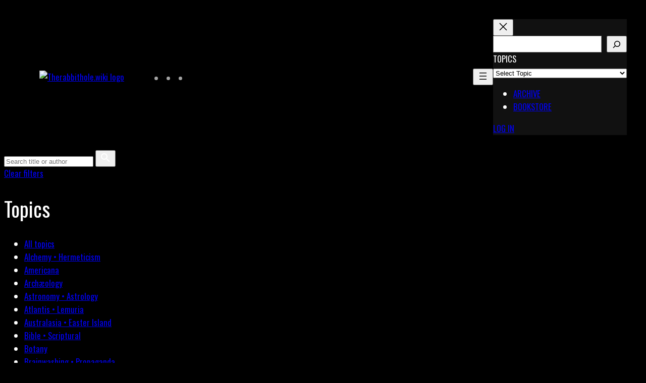

--- FILE ---
content_type: text/html; charset=UTF-8
request_url: https://therabbithole.wiki/archive/
body_size: 43923
content:
<!DOCTYPE html>
<html lang="en-US" prefix="og: https://ogp.me/ns#">
<head>
	<meta charset="UTF-8" />
	<meta name="viewport" content="width=device-width, initial-scale=1" />
	<style>img:is([sizes="auto" i], [sizes^="auto," i]) { contain-intrinsic-size: 3000px 1500px }</style>
	
<!-- Search Engine Optimization by Rank Math PRO - https://rankmath.com/ -->
<meta name="description" content="Therabbithole.wiki | An exhibition of literary curiosities."/>
<meta name="robots" content="follow, index, max-snippet:-1, max-video-preview:-1, max-image-preview:large"/>
<link rel="canonical" href="https://therabbithole.wiki/archive/" />
<link rel="next" href="https://therabbithole.wiki/archive/page/2/" />
<meta property="og:locale" content="en_US" />
<meta property="og:type" content="website" />
<meta property="og:title" content="Archive | Therabbithole.wiki" />
<meta property="og:description" content="Therabbithole.wiki | An exhibition of literary curiosities." />
<meta property="og:url" content="https://therabbithole.wiki/archive/" />
<meta property="og:site_name" content="The Rabbit Hole" />
<meta property="og:image" content="https://therabbithole.wiki/wp-content/uploads/2023/12/2023-12-09-15_03_19-1.jpg" />
<meta property="og:image:secure_url" content="https://therabbithole.wiki/wp-content/uploads/2023/12/2023-12-09-15_03_19-1.jpg" />
<meta property="og:image:width" content="1200" />
<meta property="og:image:height" content="675" />
<meta property="og:image:type" content="image/jpeg" />
<meta name="twitter:card" content="summary_large_image" />
<meta name="twitter:title" content="Archive | Therabbithole.wiki" />
<meta name="twitter:description" content="Therabbithole.wiki | An exhibition of literary curiosities." />
<meta name="twitter:image" content="https://therabbithole.wiki/wp-content/uploads/2023/12/2023-12-09-15_03_19-1.jpg" />
<script type="application/ld+json" class="rank-math-schema-pro">{"@context":"https://schema.org","@graph":[{"@type":"Organization","@id":"https://therabbithole.wiki/#organization","name":"Therabbithole.wiki","url":"https://therabbithole.wiki","logo":{"@type":"ImageObject","@id":"https://therabbithole.wiki/#logo","url":"https://therabbithole.wiki/wp-content/uploads/2023/12/pRoJqvpZ_400x400.jpg","contentUrl":"https://therabbithole.wiki/wp-content/uploads/2023/12/pRoJqvpZ_400x400.jpg","caption":"The Rabbit Hole","inLanguage":"en-US","width":"400","height":"400"}},{"@type":"WebSite","@id":"https://therabbithole.wiki/#website","url":"https://therabbithole.wiki","name":"The Rabbit Hole","publisher":{"@id":"https://therabbithole.wiki/#organization"},"inLanguage":"en-US"},{"@type":"BreadcrumbList","@id":"https://therabbithole.wiki/archive/#breadcrumb","itemListElement":[{"@type":"ListItem","position":"1","item":{"@id":"https://therabbithole.wiki","name":"Home"}}]},{"@type":"CollectionPage","@id":"https://therabbithole.wiki/archive/#webpage","url":"https://therabbithole.wiki/archive/","name":"Archive | Therabbithole.wiki","isPartOf":{"@id":"https://therabbithole.wiki/#website"},"inLanguage":"en-US","breadcrumb":{"@id":"https://therabbithole.wiki/archive/#breadcrumb"}}]}</script>
<!-- /Rank Math WordPress SEO plugin -->

<title>Archive | Therabbithole.wiki</title>
<link rel='dns-prefetch' href='//fonts.googleapis.com' />
<link rel="alternate" type="application/rss+xml" title="Therabbithole.wiki &raquo; Feed" href="https://therabbithole.wiki/feed/" />
<link rel="alternate" type="application/rss+xml" title="Therabbithole.wiki &raquo; Comments Feed" href="https://therabbithole.wiki/comments/feed/" />
		<!-- This site uses the Google Analytics by MonsterInsights plugin v9.10.0 - Using Analytics tracking - https://www.monsterinsights.com/ -->
							<script src="//www.googletagmanager.com/gtag/js?id=G-5QLNN88MXN"  data-cfasync="false" data-wpfc-render="false" async></script>
			<script data-cfasync="false" data-wpfc-render="false">
				var mi_version = '9.10.0';
				var mi_track_user = true;
				var mi_no_track_reason = '';
								var MonsterInsightsDefaultLocations = {"page_location":"https:\/\/therabbithole.wiki\/archive\/","page_referrer":"https:\/\/therabbithole.wiki\/book\/the-secret-ritual-of-the-secret-work-of-the-ancient-arabic-order-of-nobles-of-the-mystic-shrine-by-dr-b-h-stillyard-1914\/"};
								if ( typeof MonsterInsightsPrivacyGuardFilter === 'function' ) {
					var MonsterInsightsLocations = (typeof MonsterInsightsExcludeQuery === 'object') ? MonsterInsightsPrivacyGuardFilter( MonsterInsightsExcludeQuery ) : MonsterInsightsPrivacyGuardFilter( MonsterInsightsDefaultLocations );
				} else {
					var MonsterInsightsLocations = (typeof MonsterInsightsExcludeQuery === 'object') ? MonsterInsightsExcludeQuery : MonsterInsightsDefaultLocations;
				}

								var disableStrs = [
										'ga-disable-G-5QLNN88MXN',
									];

				/* Function to detect opted out users */
				function __gtagTrackerIsOptedOut() {
					for (var index = 0; index < disableStrs.length; index++) {
						if (document.cookie.indexOf(disableStrs[index] + '=true') > -1) {
							return true;
						}
					}

					return false;
				}

				/* Disable tracking if the opt-out cookie exists. */
				if (__gtagTrackerIsOptedOut()) {
					for (var index = 0; index < disableStrs.length; index++) {
						window[disableStrs[index]] = true;
					}
				}

				/* Opt-out function */
				function __gtagTrackerOptout() {
					for (var index = 0; index < disableStrs.length; index++) {
						document.cookie = disableStrs[index] + '=true; expires=Thu, 31 Dec 2099 23:59:59 UTC; path=/';
						window[disableStrs[index]] = true;
					}
				}

				if ('undefined' === typeof gaOptout) {
					function gaOptout() {
						__gtagTrackerOptout();
					}
				}
								window.dataLayer = window.dataLayer || [];

				window.MonsterInsightsDualTracker = {
					helpers: {},
					trackers: {},
				};
				if (mi_track_user) {
					function __gtagDataLayer() {
						dataLayer.push(arguments);
					}

					function __gtagTracker(type, name, parameters) {
						if (!parameters) {
							parameters = {};
						}

						if (parameters.send_to) {
							__gtagDataLayer.apply(null, arguments);
							return;
						}

						if (type === 'event') {
														parameters.send_to = monsterinsights_frontend.v4_id;
							var hookName = name;
							if (typeof parameters['event_category'] !== 'undefined') {
								hookName = parameters['event_category'] + ':' + name;
							}

							if (typeof MonsterInsightsDualTracker.trackers[hookName] !== 'undefined') {
								MonsterInsightsDualTracker.trackers[hookName](parameters);
							} else {
								__gtagDataLayer('event', name, parameters);
							}
							
						} else {
							__gtagDataLayer.apply(null, arguments);
						}
					}

					__gtagTracker('js', new Date());
					__gtagTracker('set', {
						'developer_id.dZGIzZG': true,
											});
					if ( MonsterInsightsLocations.page_location ) {
						__gtagTracker('set', MonsterInsightsLocations);
					}
										__gtagTracker('config', 'G-5QLNN88MXN', {"forceSSL":"true","link_attribution":"true"} );
										window.gtag = __gtagTracker;										(function () {
						/* https://developers.google.com/analytics/devguides/collection/analyticsjs/ */
						/* ga and __gaTracker compatibility shim. */
						var noopfn = function () {
							return null;
						};
						var newtracker = function () {
							return new Tracker();
						};
						var Tracker = function () {
							return null;
						};
						var p = Tracker.prototype;
						p.get = noopfn;
						p.set = noopfn;
						p.send = function () {
							var args = Array.prototype.slice.call(arguments);
							args.unshift('send');
							__gaTracker.apply(null, args);
						};
						var __gaTracker = function () {
							var len = arguments.length;
							if (len === 0) {
								return;
							}
							var f = arguments[len - 1];
							if (typeof f !== 'object' || f === null || typeof f.hitCallback !== 'function') {
								if ('send' === arguments[0]) {
									var hitConverted, hitObject = false, action;
									if ('event' === arguments[1]) {
										if ('undefined' !== typeof arguments[3]) {
											hitObject = {
												'eventAction': arguments[3],
												'eventCategory': arguments[2],
												'eventLabel': arguments[4],
												'value': arguments[5] ? arguments[5] : 1,
											}
										}
									}
									if ('pageview' === arguments[1]) {
										if ('undefined' !== typeof arguments[2]) {
											hitObject = {
												'eventAction': 'page_view',
												'page_path': arguments[2],
											}
										}
									}
									if (typeof arguments[2] === 'object') {
										hitObject = arguments[2];
									}
									if (typeof arguments[5] === 'object') {
										Object.assign(hitObject, arguments[5]);
									}
									if ('undefined' !== typeof arguments[1].hitType) {
										hitObject = arguments[1];
										if ('pageview' === hitObject.hitType) {
											hitObject.eventAction = 'page_view';
										}
									}
									if (hitObject) {
										action = 'timing' === arguments[1].hitType ? 'timing_complete' : hitObject.eventAction;
										hitConverted = mapArgs(hitObject);
										__gtagTracker('event', action, hitConverted);
									}
								}
								return;
							}

							function mapArgs(args) {
								var arg, hit = {};
								var gaMap = {
									'eventCategory': 'event_category',
									'eventAction': 'event_action',
									'eventLabel': 'event_label',
									'eventValue': 'event_value',
									'nonInteraction': 'non_interaction',
									'timingCategory': 'event_category',
									'timingVar': 'name',
									'timingValue': 'value',
									'timingLabel': 'event_label',
									'page': 'page_path',
									'location': 'page_location',
									'title': 'page_title',
									'referrer' : 'page_referrer',
								};
								for (arg in args) {
																		if (!(!args.hasOwnProperty(arg) || !gaMap.hasOwnProperty(arg))) {
										hit[gaMap[arg]] = args[arg];
									} else {
										hit[arg] = args[arg];
									}
								}
								return hit;
							}

							try {
								f.hitCallback();
							} catch (ex) {
							}
						};
						__gaTracker.create = newtracker;
						__gaTracker.getByName = newtracker;
						__gaTracker.getAll = function () {
							return [];
						};
						__gaTracker.remove = noopfn;
						__gaTracker.loaded = true;
						window['__gaTracker'] = __gaTracker;
					})();
									} else {
										console.log("");
					(function () {
						function __gtagTracker() {
							return null;
						}

						window['__gtagTracker'] = __gtagTracker;
						window['gtag'] = __gtagTracker;
					})();
									}
			</script>
							<!-- / Google Analytics by MonsterInsights -->
		<script>
window._wpemojiSettings = {"baseUrl":"https:\/\/s.w.org\/images\/core\/emoji\/16.0.1\/72x72\/","ext":".png","svgUrl":"https:\/\/s.w.org\/images\/core\/emoji\/16.0.1\/svg\/","svgExt":".svg","source":{"concatemoji":"https:\/\/therabbithole.wiki\/wp-includes\/js\/wp-emoji-release.min.js"}};
/*! This file is auto-generated */
!function(s,n){var o,i,e;function c(e){try{var t={supportTests:e,timestamp:(new Date).valueOf()};sessionStorage.setItem(o,JSON.stringify(t))}catch(e){}}function p(e,t,n){e.clearRect(0,0,e.canvas.width,e.canvas.height),e.fillText(t,0,0);var t=new Uint32Array(e.getImageData(0,0,e.canvas.width,e.canvas.height).data),a=(e.clearRect(0,0,e.canvas.width,e.canvas.height),e.fillText(n,0,0),new Uint32Array(e.getImageData(0,0,e.canvas.width,e.canvas.height).data));return t.every(function(e,t){return e===a[t]})}function u(e,t){e.clearRect(0,0,e.canvas.width,e.canvas.height),e.fillText(t,0,0);for(var n=e.getImageData(16,16,1,1),a=0;a<n.data.length;a++)if(0!==n.data[a])return!1;return!0}function f(e,t,n,a){switch(t){case"flag":return n(e,"\ud83c\udff3\ufe0f\u200d\u26a7\ufe0f","\ud83c\udff3\ufe0f\u200b\u26a7\ufe0f")?!1:!n(e,"\ud83c\udde8\ud83c\uddf6","\ud83c\udde8\u200b\ud83c\uddf6")&&!n(e,"\ud83c\udff4\udb40\udc67\udb40\udc62\udb40\udc65\udb40\udc6e\udb40\udc67\udb40\udc7f","\ud83c\udff4\u200b\udb40\udc67\u200b\udb40\udc62\u200b\udb40\udc65\u200b\udb40\udc6e\u200b\udb40\udc67\u200b\udb40\udc7f");case"emoji":return!a(e,"\ud83e\udedf")}return!1}function g(e,t,n,a){var r="undefined"!=typeof WorkerGlobalScope&&self instanceof WorkerGlobalScope?new OffscreenCanvas(300,150):s.createElement("canvas"),o=r.getContext("2d",{willReadFrequently:!0}),i=(o.textBaseline="top",o.font="600 32px Arial",{});return e.forEach(function(e){i[e]=t(o,e,n,a)}),i}function t(e){var t=s.createElement("script");t.src=e,t.defer=!0,s.head.appendChild(t)}"undefined"!=typeof Promise&&(o="wpEmojiSettingsSupports",i=["flag","emoji"],n.supports={everything:!0,everythingExceptFlag:!0},e=new Promise(function(e){s.addEventListener("DOMContentLoaded",e,{once:!0})}),new Promise(function(t){var n=function(){try{var e=JSON.parse(sessionStorage.getItem(o));if("object"==typeof e&&"number"==typeof e.timestamp&&(new Date).valueOf()<e.timestamp+604800&&"object"==typeof e.supportTests)return e.supportTests}catch(e){}return null}();if(!n){if("undefined"!=typeof Worker&&"undefined"!=typeof OffscreenCanvas&&"undefined"!=typeof URL&&URL.createObjectURL&&"undefined"!=typeof Blob)try{var e="postMessage("+g.toString()+"("+[JSON.stringify(i),f.toString(),p.toString(),u.toString()].join(",")+"));",a=new Blob([e],{type:"text/javascript"}),r=new Worker(URL.createObjectURL(a),{name:"wpTestEmojiSupports"});return void(r.onmessage=function(e){c(n=e.data),r.terminate(),t(n)})}catch(e){}c(n=g(i,f,p,u))}t(n)}).then(function(e){for(var t in e)n.supports[t]=e[t],n.supports.everything=n.supports.everything&&n.supports[t],"flag"!==t&&(n.supports.everythingExceptFlag=n.supports.everythingExceptFlag&&n.supports[t]);n.supports.everythingExceptFlag=n.supports.everythingExceptFlag&&!n.supports.flag,n.DOMReady=!1,n.readyCallback=function(){n.DOMReady=!0}}).then(function(){return e}).then(function(){var e;n.supports.everything||(n.readyCallback(),(e=n.source||{}).concatemoji?t(e.concatemoji):e.wpemoji&&e.twemoji&&(t(e.twemoji),t(e.wpemoji)))}))}((window,document),window._wpemojiSettings);
</script>

<style id='wp-block-image-inline-css'>
.wp-block-image>a,.wp-block-image>figure>a{display:inline-block}.wp-block-image img{box-sizing:border-box;height:auto;max-width:100%;vertical-align:bottom}@media not (prefers-reduced-motion){.wp-block-image img.hide{visibility:hidden}.wp-block-image img.show{animation:show-content-image .4s}}.wp-block-image[style*=border-radius] img,.wp-block-image[style*=border-radius]>a{border-radius:inherit}.wp-block-image.has-custom-border img{box-sizing:border-box}.wp-block-image.aligncenter{text-align:center}.wp-block-image.alignfull>a,.wp-block-image.alignwide>a{width:100%}.wp-block-image.alignfull img,.wp-block-image.alignwide img{height:auto;width:100%}.wp-block-image .aligncenter,.wp-block-image .alignleft,.wp-block-image .alignright,.wp-block-image.aligncenter,.wp-block-image.alignleft,.wp-block-image.alignright{display:table}.wp-block-image .aligncenter>figcaption,.wp-block-image .alignleft>figcaption,.wp-block-image .alignright>figcaption,.wp-block-image.aligncenter>figcaption,.wp-block-image.alignleft>figcaption,.wp-block-image.alignright>figcaption{caption-side:bottom;display:table-caption}.wp-block-image .alignleft{float:left;margin:.5em 1em .5em 0}.wp-block-image .alignright{float:right;margin:.5em 0 .5em 1em}.wp-block-image .aligncenter{margin-left:auto;margin-right:auto}.wp-block-image :where(figcaption){margin-bottom:1em;margin-top:.5em}.wp-block-image.is-style-circle-mask img{border-radius:9999px}@supports ((-webkit-mask-image:none) or (mask-image:none)) or (-webkit-mask-image:none){.wp-block-image.is-style-circle-mask img{border-radius:0;-webkit-mask-image:url('data:image/svg+xml;utf8,<svg viewBox="0 0 100 100" xmlns="http://www.w3.org/2000/svg"><circle cx="50" cy="50" r="50"/></svg>');mask-image:url('data:image/svg+xml;utf8,<svg viewBox="0 0 100 100" xmlns="http://www.w3.org/2000/svg"><circle cx="50" cy="50" r="50"/></svg>');mask-mode:alpha;-webkit-mask-position:center;mask-position:center;-webkit-mask-repeat:no-repeat;mask-repeat:no-repeat;-webkit-mask-size:contain;mask-size:contain}}:root :where(.wp-block-image.is-style-rounded img,.wp-block-image .is-style-rounded img){border-radius:9999px}.wp-block-image figure{margin:0}.wp-lightbox-container{display:flex;flex-direction:column;position:relative}.wp-lightbox-container img{cursor:zoom-in}.wp-lightbox-container img:hover+button{opacity:1}.wp-lightbox-container button{align-items:center;-webkit-backdrop-filter:blur(16px) saturate(180%);backdrop-filter:blur(16px) saturate(180%);background-color:#5a5a5a40;border:none;border-radius:4px;cursor:zoom-in;display:flex;height:20px;justify-content:center;opacity:0;padding:0;position:absolute;right:16px;text-align:center;top:16px;width:20px;z-index:100}@media not (prefers-reduced-motion){.wp-lightbox-container button{transition:opacity .2s ease}}.wp-lightbox-container button:focus-visible{outline:3px auto #5a5a5a40;outline:3px auto -webkit-focus-ring-color;outline-offset:3px}.wp-lightbox-container button:hover{cursor:pointer;opacity:1}.wp-lightbox-container button:focus{opacity:1}.wp-lightbox-container button:focus,.wp-lightbox-container button:hover,.wp-lightbox-container button:not(:hover):not(:active):not(.has-background){background-color:#5a5a5a40;border:none}.wp-lightbox-overlay{box-sizing:border-box;cursor:zoom-out;height:100vh;left:0;overflow:hidden;position:fixed;top:0;visibility:hidden;width:100%;z-index:100000}.wp-lightbox-overlay .close-button{align-items:center;cursor:pointer;display:flex;justify-content:center;min-height:40px;min-width:40px;padding:0;position:absolute;right:calc(env(safe-area-inset-right) + 16px);top:calc(env(safe-area-inset-top) + 16px);z-index:5000000}.wp-lightbox-overlay .close-button:focus,.wp-lightbox-overlay .close-button:hover,.wp-lightbox-overlay .close-button:not(:hover):not(:active):not(.has-background){background:none;border:none}.wp-lightbox-overlay .lightbox-image-container{height:var(--wp--lightbox-container-height);left:50%;overflow:hidden;position:absolute;top:50%;transform:translate(-50%,-50%);transform-origin:top left;width:var(--wp--lightbox-container-width);z-index:9999999999}.wp-lightbox-overlay .wp-block-image{align-items:center;box-sizing:border-box;display:flex;height:100%;justify-content:center;margin:0;position:relative;transform-origin:0 0;width:100%;z-index:3000000}.wp-lightbox-overlay .wp-block-image img{height:var(--wp--lightbox-image-height);min-height:var(--wp--lightbox-image-height);min-width:var(--wp--lightbox-image-width);width:var(--wp--lightbox-image-width)}.wp-lightbox-overlay .wp-block-image figcaption{display:none}.wp-lightbox-overlay button{background:none;border:none}.wp-lightbox-overlay .scrim{background-color:#fff;height:100%;opacity:.9;position:absolute;width:100%;z-index:2000000}.wp-lightbox-overlay.active{visibility:visible}@media not (prefers-reduced-motion){.wp-lightbox-overlay.active{animation:turn-on-visibility .25s both}.wp-lightbox-overlay.active img{animation:turn-on-visibility .35s both}.wp-lightbox-overlay.show-closing-animation:not(.active){animation:turn-off-visibility .35s both}.wp-lightbox-overlay.show-closing-animation:not(.active) img{animation:turn-off-visibility .25s both}.wp-lightbox-overlay.zoom.active{animation:none;opacity:1;visibility:visible}.wp-lightbox-overlay.zoom.active .lightbox-image-container{animation:lightbox-zoom-in .4s}.wp-lightbox-overlay.zoom.active .lightbox-image-container img{animation:none}.wp-lightbox-overlay.zoom.active .scrim{animation:turn-on-visibility .4s forwards}.wp-lightbox-overlay.zoom.show-closing-animation:not(.active){animation:none}.wp-lightbox-overlay.zoom.show-closing-animation:not(.active) .lightbox-image-container{animation:lightbox-zoom-out .4s}.wp-lightbox-overlay.zoom.show-closing-animation:not(.active) .lightbox-image-container img{animation:none}.wp-lightbox-overlay.zoom.show-closing-animation:not(.active) .scrim{animation:turn-off-visibility .4s forwards}}@keyframes show-content-image{0%{visibility:hidden}99%{visibility:hidden}to{visibility:visible}}@keyframes turn-on-visibility{0%{opacity:0}to{opacity:1}}@keyframes turn-off-visibility{0%{opacity:1;visibility:visible}99%{opacity:0;visibility:visible}to{opacity:0;visibility:hidden}}@keyframes lightbox-zoom-in{0%{transform:translate(calc((-100vw + var(--wp--lightbox-scrollbar-width))/2 + var(--wp--lightbox-initial-left-position)),calc(-50vh + var(--wp--lightbox-initial-top-position))) scale(var(--wp--lightbox-scale))}to{transform:translate(-50%,-50%) scale(1)}}@keyframes lightbox-zoom-out{0%{transform:translate(-50%,-50%) scale(1);visibility:visible}99%{visibility:visible}to{transform:translate(calc((-100vw + var(--wp--lightbox-scrollbar-width))/2 + var(--wp--lightbox-initial-left-position)),calc(-50vh + var(--wp--lightbox-initial-top-position))) scale(var(--wp--lightbox-scale));visibility:hidden}}
</style>
<link rel='stylesheet' id='wp-block-social-links-css' href='https://therabbithole.wiki/wp-includes/blocks/social-links/style.min.css' media='all' />
<style id='wp-block-group-inline-css'>
.wp-block-group{box-sizing:border-box}:where(.wp-block-group.wp-block-group-is-layout-constrained){position:relative}
</style>
<style id='wp-block-search-inline-css'>
.wp-block-search__button{margin-left:10px;word-break:normal}.wp-block-search__button.has-icon{line-height:0}.wp-block-search__button svg{height:1.25em;min-height:24px;min-width:24px;width:1.25em;fill:currentColor;vertical-align:text-bottom}:where(.wp-block-search__button){border:1px solid #ccc;padding:6px 10px}.wp-block-search__inside-wrapper{display:flex;flex:auto;flex-wrap:nowrap;max-width:100%}.wp-block-search__label{width:100%}.wp-block-search__input{appearance:none;border:1px solid #949494;flex-grow:1;margin-left:0;margin-right:0;min-width:3rem;padding:8px;text-decoration:unset!important}.wp-block-search.wp-block-search__button-only .wp-block-search__button{box-sizing:border-box;display:flex;flex-shrink:0;justify-content:center;margin-left:0;max-width:100%}.wp-block-search.wp-block-search__button-only .wp-block-search__inside-wrapper{min-width:0!important;transition-property:width}.wp-block-search.wp-block-search__button-only .wp-block-search__input{flex-basis:100%;transition-duration:.3s}.wp-block-search.wp-block-search__button-only.wp-block-search__searchfield-hidden,.wp-block-search.wp-block-search__button-only.wp-block-search__searchfield-hidden .wp-block-search__inside-wrapper{overflow:hidden}.wp-block-search.wp-block-search__button-only.wp-block-search__searchfield-hidden .wp-block-search__input{border-left-width:0!important;border-right-width:0!important;flex-basis:0;flex-grow:0;margin:0;min-width:0!important;padding-left:0!important;padding-right:0!important;width:0!important}:where(.wp-block-search__input){font-family:inherit;font-size:inherit;font-style:inherit;font-weight:inherit;letter-spacing:inherit;line-height:inherit;text-transform:inherit}:where(.wp-block-search__button-inside .wp-block-search__inside-wrapper){border:1px solid #949494;box-sizing:border-box;padding:4px}:where(.wp-block-search__button-inside .wp-block-search__inside-wrapper) .wp-block-search__input{border:none;border-radius:0;padding:0 4px}:where(.wp-block-search__button-inside .wp-block-search__inside-wrapper) .wp-block-search__input:focus{outline:none}:where(.wp-block-search__button-inside .wp-block-search__inside-wrapper) :where(.wp-block-search__button){padding:4px 8px}.wp-block-search.aligncenter .wp-block-search__inside-wrapper{margin:auto}.wp-block[data-align=right] .wp-block-search.wp-block-search__button-only .wp-block-search__inside-wrapper{float:right}
</style>
<style id='wp-block-categories-inline-css'>
.wp-block-categories{box-sizing:border-box}.wp-block-categories.alignleft{margin-right:2em}.wp-block-categories.alignright{margin-left:2em}.wp-block-categories.wp-block-categories-dropdown.aligncenter{text-align:center}.wp-block-categories .wp-block-categories__label{display:block;width:100%}
</style>
<style id='wp-block-navigation-link-inline-css'>
.wp-block-navigation .wp-block-navigation-item__label{overflow-wrap:break-word}.wp-block-navigation .wp-block-navigation-item__description{display:none}.link-ui-tools{border-top:1px solid #f0f0f0;padding:8px}.link-ui-block-inserter{padding-top:8px}.link-ui-block-inserter__back{margin-left:8px;text-transform:uppercase}
</style>
<style id='wp-block-loginout-inline-css'>
.wp-block-loginout{box-sizing:border-box}
</style>
<link rel='stylesheet' id='wp-block-navigation-css' href='https://therabbithole.wiki/wp-includes/blocks/navigation/style.min.css' media='all' />
<style id='wp-block-columns-inline-css'>
.wp-block-columns{align-items:normal!important;box-sizing:border-box;display:flex;flex-wrap:wrap!important}@media (min-width:782px){.wp-block-columns{flex-wrap:nowrap!important}}.wp-block-columns.are-vertically-aligned-top{align-items:flex-start}.wp-block-columns.are-vertically-aligned-center{align-items:center}.wp-block-columns.are-vertically-aligned-bottom{align-items:flex-end}@media (max-width:781px){.wp-block-columns:not(.is-not-stacked-on-mobile)>.wp-block-column{flex-basis:100%!important}}@media (min-width:782px){.wp-block-columns:not(.is-not-stacked-on-mobile)>.wp-block-column{flex-basis:0;flex-grow:1}.wp-block-columns:not(.is-not-stacked-on-mobile)>.wp-block-column[style*=flex-basis]{flex-grow:0}}.wp-block-columns.is-not-stacked-on-mobile{flex-wrap:nowrap!important}.wp-block-columns.is-not-stacked-on-mobile>.wp-block-column{flex-basis:0;flex-grow:1}.wp-block-columns.is-not-stacked-on-mobile>.wp-block-column[style*=flex-basis]{flex-grow:0}:where(.wp-block-columns){margin-bottom:1.75em}:where(.wp-block-columns.has-background){padding:1.25em 2.375em}.wp-block-column{flex-grow:1;min-width:0;overflow-wrap:break-word;word-break:break-word}.wp-block-column.is-vertically-aligned-top{align-self:flex-start}.wp-block-column.is-vertically-aligned-center{align-self:center}.wp-block-column.is-vertically-aligned-bottom{align-self:flex-end}.wp-block-column.is-vertically-aligned-stretch{align-self:stretch}.wp-block-column.is-vertically-aligned-bottom,.wp-block-column.is-vertically-aligned-center,.wp-block-column.is-vertically-aligned-top{width:100%}
</style>
<link rel='stylesheet' id='mailpoet_public-css' href='https://therabbithole.wiki/wp-content/plugins/mailpoet/assets/dist/css/mailpoet-public.b1f0906e.css' media='all' />
<style id='wp-emoji-styles-inline-css'>

	img.wp-smiley, img.emoji {
		display: inline !important;
		border: none !important;
		box-shadow: none !important;
		height: 1em !important;
		width: 1em !important;
		margin: 0 0.07em !important;
		vertical-align: -0.1em !important;
		background: none !important;
		padding: 0 !important;
	}
</style>
<style id='wp-block-library-inline-css'>
:root{--wp-admin-theme-color:#007cba;--wp-admin-theme-color--rgb:0,124,186;--wp-admin-theme-color-darker-10:#006ba1;--wp-admin-theme-color-darker-10--rgb:0,107,161;--wp-admin-theme-color-darker-20:#005a87;--wp-admin-theme-color-darker-20--rgb:0,90,135;--wp-admin-border-width-focus:2px;--wp-block-synced-color:#7a00df;--wp-block-synced-color--rgb:122,0,223;--wp-bound-block-color:var(--wp-block-synced-color)}@media (min-resolution:192dpi){:root{--wp-admin-border-width-focus:1.5px}}.wp-element-button{cursor:pointer}:root{--wp--preset--font-size--normal:16px;--wp--preset--font-size--huge:42px}:root .has-very-light-gray-background-color{background-color:#eee}:root .has-very-dark-gray-background-color{background-color:#313131}:root .has-very-light-gray-color{color:#eee}:root .has-very-dark-gray-color{color:#313131}:root .has-vivid-green-cyan-to-vivid-cyan-blue-gradient-background{background:linear-gradient(135deg,#00d084,#0693e3)}:root .has-purple-crush-gradient-background{background:linear-gradient(135deg,#34e2e4,#4721fb 50%,#ab1dfe)}:root .has-hazy-dawn-gradient-background{background:linear-gradient(135deg,#faaca8,#dad0ec)}:root .has-subdued-olive-gradient-background{background:linear-gradient(135deg,#fafae1,#67a671)}:root .has-atomic-cream-gradient-background{background:linear-gradient(135deg,#fdd79a,#004a59)}:root .has-nightshade-gradient-background{background:linear-gradient(135deg,#330968,#31cdcf)}:root .has-midnight-gradient-background{background:linear-gradient(135deg,#020381,#2874fc)}.has-regular-font-size{font-size:1em}.has-larger-font-size{font-size:2.625em}.has-normal-font-size{font-size:var(--wp--preset--font-size--normal)}.has-huge-font-size{font-size:var(--wp--preset--font-size--huge)}.has-text-align-center{text-align:center}.has-text-align-left{text-align:left}.has-text-align-right{text-align:right}#end-resizable-editor-section{display:none}.aligncenter{clear:both}.items-justified-left{justify-content:flex-start}.items-justified-center{justify-content:center}.items-justified-right{justify-content:flex-end}.items-justified-space-between{justify-content:space-between}.screen-reader-text{border:0;clip-path:inset(50%);height:1px;margin:-1px;overflow:hidden;padding:0;position:absolute;width:1px;word-wrap:normal!important}.screen-reader-text:focus{background-color:#ddd;clip-path:none;color:#444;display:block;font-size:1em;height:auto;left:5px;line-height:normal;padding:15px 23px 14px;text-decoration:none;top:5px;width:auto;z-index:100000}html :where(.has-border-color){border-style:solid}html :where([style*=border-top-color]){border-top-style:solid}html :where([style*=border-right-color]){border-right-style:solid}html :where([style*=border-bottom-color]){border-bottom-style:solid}html :where([style*=border-left-color]){border-left-style:solid}html :where([style*=border-width]){border-style:solid}html :where([style*=border-top-width]){border-top-style:solid}html :where([style*=border-right-width]){border-right-style:solid}html :where([style*=border-bottom-width]){border-bottom-style:solid}html :where([style*=border-left-width]){border-left-style:solid}html :where(img[class*=wp-image-]){height:auto;max-width:100%}:where(figure){margin:0 0 1em}html :where(.is-position-sticky){--wp-admin--admin-bar--position-offset:var(--wp-admin--admin-bar--height,0px)}@media screen and (max-width:600px){html :where(.is-position-sticky){--wp-admin--admin-bar--position-offset:0px}}
</style>
<style id='global-styles-inline-css'>
:root{--wp--preset--aspect-ratio--square: 1;--wp--preset--aspect-ratio--4-3: 4/3;--wp--preset--aspect-ratio--3-4: 3/4;--wp--preset--aspect-ratio--3-2: 3/2;--wp--preset--aspect-ratio--2-3: 2/3;--wp--preset--aspect-ratio--16-9: 16/9;--wp--preset--aspect-ratio--9-16: 9/16;--wp--preset--color--black: #000000;--wp--preset--color--cyan-bluish-gray: #abb8c3;--wp--preset--color--white: #ffffff;--wp--preset--color--pale-pink: #f78da7;--wp--preset--color--vivid-red: #cf2e2e;--wp--preset--color--luminous-vivid-orange: #ff6900;--wp--preset--color--luminous-vivid-amber: #fcb900;--wp--preset--color--light-green-cyan: #7bdcb5;--wp--preset--color--vivid-green-cyan: #00d084;--wp--preset--color--pale-cyan-blue: #8ed1fc;--wp--preset--color--vivid-cyan-blue: #0693e3;--wp--preset--color--vivid-purple: #9b51e0;--wp--preset--color--base: #000000;--wp--preset--color--base-2: #111111;--wp--preset--color--contrast: #ffffff;--wp--preset--color--contrast-2: #EDE9E3;--wp--preset--color--contrast-3: #A4A4A4;--wp--preset--color--accent: #cfcabe;--wp--preset--color--accent-2: #c2a990;--wp--preset--color--accent-3: #d8613c;--wp--preset--color--accent-4: #b1c5a4;--wp--preset--color--accent-5: #b5bdbc;--wp--preset--gradient--vivid-cyan-blue-to-vivid-purple: linear-gradient(135deg,rgba(6,147,227,1) 0%,rgb(155,81,224) 100%);--wp--preset--gradient--light-green-cyan-to-vivid-green-cyan: linear-gradient(135deg,rgb(122,220,180) 0%,rgb(0,208,130) 100%);--wp--preset--gradient--luminous-vivid-amber-to-luminous-vivid-orange: linear-gradient(135deg,rgba(252,185,0,1) 0%,rgba(255,105,0,1) 100%);--wp--preset--gradient--luminous-vivid-orange-to-vivid-red: linear-gradient(135deg,rgba(255,105,0,1) 0%,rgb(207,46,46) 100%);--wp--preset--gradient--very-light-gray-to-cyan-bluish-gray: linear-gradient(135deg,rgb(238,238,238) 0%,rgb(169,184,195) 100%);--wp--preset--gradient--cool-to-warm-spectrum: linear-gradient(135deg,rgb(74,234,220) 0%,rgb(151,120,209) 20%,rgb(207,42,186) 40%,rgb(238,44,130) 60%,rgb(251,105,98) 80%,rgb(254,248,76) 100%);--wp--preset--gradient--blush-light-purple: linear-gradient(135deg,rgb(255,206,236) 0%,rgb(152,150,240) 100%);--wp--preset--gradient--blush-bordeaux: linear-gradient(135deg,rgb(254,205,165) 0%,rgb(254,45,45) 50%,rgb(107,0,62) 100%);--wp--preset--gradient--luminous-dusk: linear-gradient(135deg,rgb(255,203,112) 0%,rgb(199,81,192) 50%,rgb(65,88,208) 100%);--wp--preset--gradient--pale-ocean: linear-gradient(135deg,rgb(255,245,203) 0%,rgb(182,227,212) 50%,rgb(51,167,181) 100%);--wp--preset--gradient--electric-grass: linear-gradient(135deg,rgb(202,248,128) 0%,rgb(113,206,126) 100%);--wp--preset--gradient--midnight: linear-gradient(135deg,rgb(2,3,129) 0%,rgb(40,116,252) 100%);--wp--preset--gradient--gradient-1: linear-gradient(to bottom, #cfcabe 0%, #F9F9F9 100%);--wp--preset--font-size--small: 0.9rem;--wp--preset--font-size--medium: 1.05rem;--wp--preset--font-size--large: clamp(1.39rem, 1.39rem + ((1vw - 0.2rem) * 0.767), 1.85rem);--wp--preset--font-size--x-large: clamp(1.85rem, 1.85rem + ((1vw - 0.2rem) * 1.083), 2.5rem);--wp--preset--font-size--xx-large: clamp(2.5rem, 2.5rem + ((1vw - 0.2rem) * 1.283), 3.27rem);--wp--preset--font-family--body: "Oswald", sans-serif;--wp--preset--font-family--heading: "Oswald", sans-serif;--wp--preset--font-family--system-sans-serif: -apple-system, BlinkMacSystemFont, avenir next, avenir, segoe ui, helvetica neue, helvetica, Cantarell, Ubuntu, roboto, noto, arial, sans-serif;--wp--preset--font-family--system-serif: Iowan Old Style, Apple Garamond, Baskerville, Times New Roman, Droid Serif, Times, Source Serif Pro, serif, Apple Color Emoji, Segoe UI Emoji, Segoe UI Symbol;--wp--preset--spacing--20: min(1.5rem, 2vw);--wp--preset--spacing--30: min(2.5rem, 3vw);--wp--preset--spacing--40: min(4rem, 5vw);--wp--preset--spacing--50: min(6.5rem, 8vw);--wp--preset--spacing--60: min(10.5rem, 13vw);--wp--preset--spacing--70: 3.38rem;--wp--preset--spacing--80: 5.06rem;--wp--preset--spacing--10: 1rem;--wp--preset--shadow--natural: 6px 6px 9px rgba(0, 0, 0, 0.2);--wp--preset--shadow--deep: 12px 12px 50px rgba(0, 0, 0, 0.4);--wp--preset--shadow--sharp: 6px 6px 0px rgba(0, 0, 0, 0.2);--wp--preset--shadow--outlined: 6px 6px 0px -3px rgba(255, 255, 255, 1), 6px 6px rgba(0, 0, 0, 1);--wp--preset--shadow--crisp: 6px 6px 0px rgba(0, 0, 0, 1);}:root { --wp--style--global--content-size: 620px;--wp--style--global--wide-size: 1280px; }:where(body) { margin: 0; }.wp-site-blocks { padding-top: var(--wp--style--root--padding-top); padding-bottom: var(--wp--style--root--padding-bottom); }.has-global-padding { padding-right: var(--wp--style--root--padding-right); padding-left: var(--wp--style--root--padding-left); }.has-global-padding > .alignfull { margin-right: calc(var(--wp--style--root--padding-right) * -1); margin-left: calc(var(--wp--style--root--padding-left) * -1); }.has-global-padding :where(:not(.alignfull.is-layout-flow) > .has-global-padding:not(.wp-block-block, .alignfull)) { padding-right: 0; padding-left: 0; }.has-global-padding :where(:not(.alignfull.is-layout-flow) > .has-global-padding:not(.wp-block-block, .alignfull)) > .alignfull { margin-left: 0; margin-right: 0; }.wp-site-blocks > .alignleft { float: left; margin-right: 2em; }.wp-site-blocks > .alignright { float: right; margin-left: 2em; }.wp-site-blocks > .aligncenter { justify-content: center; margin-left: auto; margin-right: auto; }:where(.wp-site-blocks) > * { margin-block-start: 1.2rem; margin-block-end: 0; }:where(.wp-site-blocks) > :first-child { margin-block-start: 0; }:where(.wp-site-blocks) > :last-child { margin-block-end: 0; }:root { --wp--style--block-gap: 1.2rem; }:root :where(.is-layout-flow) > :first-child{margin-block-start: 0;}:root :where(.is-layout-flow) > :last-child{margin-block-end: 0;}:root :where(.is-layout-flow) > *{margin-block-start: 1.2rem;margin-block-end: 0;}:root :where(.is-layout-constrained) > :first-child{margin-block-start: 0;}:root :where(.is-layout-constrained) > :last-child{margin-block-end: 0;}:root :where(.is-layout-constrained) > *{margin-block-start: 1.2rem;margin-block-end: 0;}:root :where(.is-layout-flex){gap: 1.2rem;}:root :where(.is-layout-grid){gap: 1.2rem;}.is-layout-flow > .alignleft{float: left;margin-inline-start: 0;margin-inline-end: 2em;}.is-layout-flow > .alignright{float: right;margin-inline-start: 2em;margin-inline-end: 0;}.is-layout-flow > .aligncenter{margin-left: auto !important;margin-right: auto !important;}.is-layout-constrained > .alignleft{float: left;margin-inline-start: 0;margin-inline-end: 2em;}.is-layout-constrained > .alignright{float: right;margin-inline-start: 2em;margin-inline-end: 0;}.is-layout-constrained > .aligncenter{margin-left: auto !important;margin-right: auto !important;}.is-layout-constrained > :where(:not(.alignleft):not(.alignright):not(.alignfull)){max-width: var(--wp--style--global--content-size);margin-left: auto !important;margin-right: auto !important;}.is-layout-constrained > .alignwide{max-width: var(--wp--style--global--wide-size);}body .is-layout-flex{display: flex;}.is-layout-flex{flex-wrap: wrap;align-items: center;}.is-layout-flex > :is(*, div){margin: 0;}body .is-layout-grid{display: grid;}.is-layout-grid > :is(*, div){margin: 0;}body{background-color: var(--wp--preset--color--base);color: var(--wp--preset--color--contrast);font-family: var(--wp--preset--font-family--body);font-size: var(--wp--preset--font-size--medium);font-style: normal;font-weight: 400;line-height: 1.55;--wp--style--root--padding-top: 0px;--wp--style--root--padding-right: var(--wp--preset--spacing--50);--wp--style--root--padding-bottom: 0px;--wp--style--root--padding-left: var(--wp--preset--spacing--50);}a:where(:not(.wp-element-button)){color: var(--wp--preset--color--contrast-3);text-decoration: none;}:root :where(a:where(:not(.wp-element-button)):hover){color: var(--wp--preset--color--contrast);text-decoration: none;}h1, h2, h3, h4, h5, h6{color: var(--wp--preset--color--contrast);font-family: var(--wp--preset--font-family--heading);font-weight: 400;line-height: 1.2;}h1{font-size: var(--wp--preset--font-size--xx-large);line-height: 1.15;}h2{font-size: var(--wp--preset--font-size--x-large);}h3{font-size: var(--wp--preset--font-size--large);}h4{font-size: clamp(1.1rem, 1.1rem + ((1vw - 0.2rem) * 0.767), 1.5rem);}h5{font-size: var(--wp--preset--font-size--medium);}h6{font-size: var(--wp--preset--font-size--small);}:root :where(.wp-element-button, .wp-block-button__link){background-color: var(--wp--preset--color--contrast);border-radius: .33rem;border-color: var(--wp--preset--color--contrast);border-width: 0;color: var(--wp--preset--color--base);font-family: inherit;font-size: var(--wp--preset--font-size--small);font-style: normal;font-weight: 500;line-height: inherit;padding-top: 0.6rem;padding-right: 1rem;padding-bottom: 0.6rem;padding-left: 1rem;text-decoration: none;}:root :where(.wp-element-button:hover, .wp-block-button__link:hover){background-color: var(--wp--preset--color--contrast-2);color: var(--wp--preset--color--base);}:root :where(.wp-element-button:focus, .wp-block-button__link:focus){background-color: var(--wp--preset--color--contrast-2);color: var(--wp--preset--color--base);}:root :where(.wp-element-button:active, .wp-block-button__link:active){background-color: var(--wp--preset--color--contrast);color: var(--wp--preset--color--base);}:root :where(.wp-element-caption, .wp-block-audio figcaption, .wp-block-embed figcaption, .wp-block-gallery figcaption, .wp-block-image figcaption, .wp-block-table figcaption, .wp-block-video figcaption){color: var(--wp--preset--color--contrast-2);font-family: var(--wp--preset--font-family--body);font-size: 0.8rem;}.has-black-color{color: var(--wp--preset--color--black) !important;}.has-cyan-bluish-gray-color{color: var(--wp--preset--color--cyan-bluish-gray) !important;}.has-white-color{color: var(--wp--preset--color--white) !important;}.has-pale-pink-color{color: var(--wp--preset--color--pale-pink) !important;}.has-vivid-red-color{color: var(--wp--preset--color--vivid-red) !important;}.has-luminous-vivid-orange-color{color: var(--wp--preset--color--luminous-vivid-orange) !important;}.has-luminous-vivid-amber-color{color: var(--wp--preset--color--luminous-vivid-amber) !important;}.has-light-green-cyan-color{color: var(--wp--preset--color--light-green-cyan) !important;}.has-vivid-green-cyan-color{color: var(--wp--preset--color--vivid-green-cyan) !important;}.has-pale-cyan-blue-color{color: var(--wp--preset--color--pale-cyan-blue) !important;}.has-vivid-cyan-blue-color{color: var(--wp--preset--color--vivid-cyan-blue) !important;}.has-vivid-purple-color{color: var(--wp--preset--color--vivid-purple) !important;}.has-base-color{color: var(--wp--preset--color--base) !important;}.has-base-2-color{color: var(--wp--preset--color--base-2) !important;}.has-contrast-color{color: var(--wp--preset--color--contrast) !important;}.has-contrast-2-color{color: var(--wp--preset--color--contrast-2) !important;}.has-contrast-3-color{color: var(--wp--preset--color--contrast-3) !important;}.has-accent-color{color: var(--wp--preset--color--accent) !important;}.has-accent-2-color{color: var(--wp--preset--color--accent-2) !important;}.has-accent-3-color{color: var(--wp--preset--color--accent-3) !important;}.has-accent-4-color{color: var(--wp--preset--color--accent-4) !important;}.has-accent-5-color{color: var(--wp--preset--color--accent-5) !important;}.has-black-background-color{background-color: var(--wp--preset--color--black) !important;}.has-cyan-bluish-gray-background-color{background-color: var(--wp--preset--color--cyan-bluish-gray) !important;}.has-white-background-color{background-color: var(--wp--preset--color--white) !important;}.has-pale-pink-background-color{background-color: var(--wp--preset--color--pale-pink) !important;}.has-vivid-red-background-color{background-color: var(--wp--preset--color--vivid-red) !important;}.has-luminous-vivid-orange-background-color{background-color: var(--wp--preset--color--luminous-vivid-orange) !important;}.has-luminous-vivid-amber-background-color{background-color: var(--wp--preset--color--luminous-vivid-amber) !important;}.has-light-green-cyan-background-color{background-color: var(--wp--preset--color--light-green-cyan) !important;}.has-vivid-green-cyan-background-color{background-color: var(--wp--preset--color--vivid-green-cyan) !important;}.has-pale-cyan-blue-background-color{background-color: var(--wp--preset--color--pale-cyan-blue) !important;}.has-vivid-cyan-blue-background-color{background-color: var(--wp--preset--color--vivid-cyan-blue) !important;}.has-vivid-purple-background-color{background-color: var(--wp--preset--color--vivid-purple) !important;}.has-base-background-color{background-color: var(--wp--preset--color--base) !important;}.has-base-2-background-color{background-color: var(--wp--preset--color--base-2) !important;}.has-contrast-background-color{background-color: var(--wp--preset--color--contrast) !important;}.has-contrast-2-background-color{background-color: var(--wp--preset--color--contrast-2) !important;}.has-contrast-3-background-color{background-color: var(--wp--preset--color--contrast-3) !important;}.has-accent-background-color{background-color: var(--wp--preset--color--accent) !important;}.has-accent-2-background-color{background-color: var(--wp--preset--color--accent-2) !important;}.has-accent-3-background-color{background-color: var(--wp--preset--color--accent-3) !important;}.has-accent-4-background-color{background-color: var(--wp--preset--color--accent-4) !important;}.has-accent-5-background-color{background-color: var(--wp--preset--color--accent-5) !important;}.has-black-border-color{border-color: var(--wp--preset--color--black) !important;}.has-cyan-bluish-gray-border-color{border-color: var(--wp--preset--color--cyan-bluish-gray) !important;}.has-white-border-color{border-color: var(--wp--preset--color--white) !important;}.has-pale-pink-border-color{border-color: var(--wp--preset--color--pale-pink) !important;}.has-vivid-red-border-color{border-color: var(--wp--preset--color--vivid-red) !important;}.has-luminous-vivid-orange-border-color{border-color: var(--wp--preset--color--luminous-vivid-orange) !important;}.has-luminous-vivid-amber-border-color{border-color: var(--wp--preset--color--luminous-vivid-amber) !important;}.has-light-green-cyan-border-color{border-color: var(--wp--preset--color--light-green-cyan) !important;}.has-vivid-green-cyan-border-color{border-color: var(--wp--preset--color--vivid-green-cyan) !important;}.has-pale-cyan-blue-border-color{border-color: var(--wp--preset--color--pale-cyan-blue) !important;}.has-vivid-cyan-blue-border-color{border-color: var(--wp--preset--color--vivid-cyan-blue) !important;}.has-vivid-purple-border-color{border-color: var(--wp--preset--color--vivid-purple) !important;}.has-base-border-color{border-color: var(--wp--preset--color--base) !important;}.has-base-2-border-color{border-color: var(--wp--preset--color--base-2) !important;}.has-contrast-border-color{border-color: var(--wp--preset--color--contrast) !important;}.has-contrast-2-border-color{border-color: var(--wp--preset--color--contrast-2) !important;}.has-contrast-3-border-color{border-color: var(--wp--preset--color--contrast-3) !important;}.has-accent-border-color{border-color: var(--wp--preset--color--accent) !important;}.has-accent-2-border-color{border-color: var(--wp--preset--color--accent-2) !important;}.has-accent-3-border-color{border-color: var(--wp--preset--color--accent-3) !important;}.has-accent-4-border-color{border-color: var(--wp--preset--color--accent-4) !important;}.has-accent-5-border-color{border-color: var(--wp--preset--color--accent-5) !important;}.has-vivid-cyan-blue-to-vivid-purple-gradient-background{background: var(--wp--preset--gradient--vivid-cyan-blue-to-vivid-purple) !important;}.has-light-green-cyan-to-vivid-green-cyan-gradient-background{background: var(--wp--preset--gradient--light-green-cyan-to-vivid-green-cyan) !important;}.has-luminous-vivid-amber-to-luminous-vivid-orange-gradient-background{background: var(--wp--preset--gradient--luminous-vivid-amber-to-luminous-vivid-orange) !important;}.has-luminous-vivid-orange-to-vivid-red-gradient-background{background: var(--wp--preset--gradient--luminous-vivid-orange-to-vivid-red) !important;}.has-very-light-gray-to-cyan-bluish-gray-gradient-background{background: var(--wp--preset--gradient--very-light-gray-to-cyan-bluish-gray) !important;}.has-cool-to-warm-spectrum-gradient-background{background: var(--wp--preset--gradient--cool-to-warm-spectrum) !important;}.has-blush-light-purple-gradient-background{background: var(--wp--preset--gradient--blush-light-purple) !important;}.has-blush-bordeaux-gradient-background{background: var(--wp--preset--gradient--blush-bordeaux) !important;}.has-luminous-dusk-gradient-background{background: var(--wp--preset--gradient--luminous-dusk) !important;}.has-pale-ocean-gradient-background{background: var(--wp--preset--gradient--pale-ocean) !important;}.has-electric-grass-gradient-background{background: var(--wp--preset--gradient--electric-grass) !important;}.has-midnight-gradient-background{background: var(--wp--preset--gradient--midnight) !important;}.has-gradient-1-gradient-background{background: var(--wp--preset--gradient--gradient-1) !important;}.has-small-font-size{font-size: var(--wp--preset--font-size--small) !important;}.has-medium-font-size{font-size: var(--wp--preset--font-size--medium) !important;}.has-large-font-size{font-size: var(--wp--preset--font-size--large) !important;}.has-x-large-font-size{font-size: var(--wp--preset--font-size--x-large) !important;}.has-xx-large-font-size{font-size: var(--wp--preset--font-size--xx-large) !important;}.has-body-font-family{font-family: var(--wp--preset--font-family--body) !important;}.has-heading-font-family{font-family: var(--wp--preset--font-family--heading) !important;}.has-system-sans-serif-font-family{font-family: var(--wp--preset--font-family--system-sans-serif) !important;}.has-system-serif-font-family{font-family: var(--wp--preset--font-family--system-serif) !important;}
:root :where(.wp-block-categories){padding-right: 0px;padding-left: 0px;}:root :where(.wp-block-categories){list-style-type:none;}:root :where(.wp-block-categories li){margin-bottom: 0.5rem;}
:root :where(.wp-block-loginout input){border-radius:.33rem;padding:calc(0.667em + 2px);border:1px solid #949494;}
:root :where(.wp-block-navigation){font-weight: 500;}
:root :where(.wp-block-navigation a:where(:not(.wp-element-button))){text-decoration: none;}
:root :where(.wp-block-navigation a:where(:not(.wp-element-button)):hover){text-decoration: underline;}
:root :where(.wp-block-search .wp-block-search__label, .wp-block-search .wp-block-search__input, .wp-block-search .wp-block-search__button){font-size: var(--wp--preset--font-size--small);}:root :where(.wp-block-search .wp-block-search__input){border-radius:.33rem}
:root :where(.wp-block-search .wp-element-button,.wp-block-search  .wp-block-button__link){border-radius: .33rem;}
</style>
<style id='core-block-supports-inline-css'>
.wp-container-core-social-links-is-layout-b95a575a{gap:0.5em 8px;justify-content:center;}.wp-container-core-group-is-layout-877c468d{flex-wrap:nowrap;gap:var(--wp--preset--spacing--40);}.wp-container-core-navigation-is-layout-5355fa85{flex-wrap:nowrap;justify-content:flex-end;}.wp-container-core-columns-is-layout-0e0088bb{flex-wrap:nowrap;}.wp-container-core-group-is-layout-a3ecaa1f > :where(:not(.alignleft):not(.alignright):not(.alignfull)){max-width:1700px;margin-left:auto !important;margin-right:auto !important;}.wp-container-core-group-is-layout-a3ecaa1f > .alignwide{max-width:1700px;}.wp-container-core-group-is-layout-a3ecaa1f .alignfull{max-width:none;}.wp-container-core-group-is-layout-a3ecaa1f > .alignfull{margin-right:calc(30px * -1);margin-left:calc(30px * -1);}
</style>
<style id='wp-block-template-skip-link-inline-css'>

		.skip-link.screen-reader-text {
			border: 0;
			clip-path: inset(50%);
			height: 1px;
			margin: -1px;
			overflow: hidden;
			padding: 0;
			position: absolute !important;
			width: 1px;
			word-wrap: normal !important;
		}

		.skip-link.screen-reader-text:focus {
			background-color: #eee;
			clip-path: none;
			color: #444;
			display: block;
			font-size: 1em;
			height: auto;
			left: 5px;
			line-height: normal;
			padding: 15px 23px 14px;
			text-decoration: none;
			top: 5px;
			width: auto;
			z-index: 100000;
		}
</style>
<link rel='stylesheet' id='pmpro_frontend_base-css' href='https://therabbithole.wiki/wp-content/plugins/paid-memberships-pro/css/frontend/base.css' media='all' />
<link rel='stylesheet' id='pmpro_frontend_variation_1-css' href='https://therabbithole.wiki/wp-content/plugins/paid-memberships-pro/css/frontend/variation_1.css' media='all' />
<link rel='stylesheet' id='uag-style-29-css' href='https://therabbithole.wiki/wp-content/uploads/uag-plugin/assets/0/uag-css-29.css' media='all' />
<link rel='stylesheet' id='trhw-oswald-font-css' href='https://fonts.googleapis.com/css2?family=Oswald%3Awght%40200..700&#038;display=swap&#038;ver=6.8.3' media='all' />
<link rel='stylesheet' id='style.css-css' href='https://therabbithole.wiki/wp-content/themes/trhw/style.css' media='all' />
<link rel='stylesheet' id='trhw-global-css' href='https://therabbithole.wiki/wp-content/themes/trhw/assets/css/trhw-global.css' media='all' />
<link rel='stylesheet' id='trhw-header-css' href='https://therabbithole.wiki/wp-content/themes/trhw/assets/css/trhw-header.css' media='all' />
<link rel='stylesheet' id='trhw-footer-css' href='https://therabbithole.wiki/wp-content/themes/trhw/assets/css/trhw-footer.css' media='all' />
<link rel='stylesheet' id='trhw-archive-css' href='https://therabbithole.wiki/wp-content/themes/trhw/assets/css/trhw-archive.css' media='all' />
<link rel='stylesheet' id='trhw-related-posts-css' href='https://therabbithole.wiki/wp-content/themes/trhw/assets/css/trhw-related-posts.css' media='all' />
<link rel='stylesheet' id='trhw-single-css' href='https://therabbithole.wiki/wp-content/themes/trhw/assets/css/trhw-single.css' media='all' />
<link rel='stylesheet' id='trhw-left-archive-css' href='https://therabbithole.wiki/wp-content/themes/trhw/assets/css/trhw-left-sidebar.css' media='all' />
<link rel='stylesheet' id='trhw-right-sidebar-css' href='https://therabbithole.wiki/wp-content/themes/trhw/assets/css/trhw-right-sidebar.css' media='all' />
<link rel='stylesheet' id='trhw-search-form-css' href='https://therabbithole.wiki/wp-content/themes/trhw/assets/css/trhw-search-form.css?ver=6.8.3' media='all' />
<link rel='stylesheet' id='trhw-hidden-404-css' href='https://therabbithole.wiki/wp-content/themes/trhw/assets/css/trhw-hidden-404.css' media='all' />
<link rel='stylesheet' id='taxopress-frontend-css-css' href='https://therabbithole.wiki/wp-content/plugins/simple-tags/assets/frontend/css/frontend.css' media='all' />
<link rel='stylesheet' id='wpzoom-social-icons-socicon-css' href='https://therabbithole.wiki/wp-content/plugins/social-icons-widget-by-wpzoom/assets/css/wpzoom-socicon.css' media='all' />
<link rel='stylesheet' id='wpzoom-social-icons-genericons-css' href='https://therabbithole.wiki/wp-content/plugins/social-icons-widget-by-wpzoom/assets/css/genericons.css' media='all' />
<link rel='stylesheet' id='wpzoom-social-icons-academicons-css' href='https://therabbithole.wiki/wp-content/plugins/social-icons-widget-by-wpzoom/assets/css/academicons.min.css' media='all' />
<link rel='stylesheet' id='wpzoom-social-icons-font-awesome-3-css' href='https://therabbithole.wiki/wp-content/plugins/social-icons-widget-by-wpzoom/assets/css/font-awesome-3.min.css' media='all' />
<link rel='stylesheet' id='dashicons-css' href='https://therabbithole.wiki/wp-includes/css/dashicons.min.css' media='all' />
<link rel='stylesheet' id='wpzoom-social-icons-styles-css' href='https://therabbithole.wiki/wp-content/plugins/social-icons-widget-by-wpzoom/assets/css/wpzoom-social-icons-styles.css' media='all' />
<link rel='stylesheet' id='loftloader-lite-animation-css' href='https://therabbithole.wiki/wp-content/plugins/loftloader/assets/css/loftloader.min.css' media='all' />
<link rel='preload' as='font'  id='wpzoom-social-icons-font-academicons-woff2-css' href='https://therabbithole.wiki/wp-content/plugins/social-icons-widget-by-wpzoom/assets/font/academicons.woff2?v=1.9.2' type='font/woff2' crossorigin />
<link rel='preload' as='font'  id='wpzoom-social-icons-font-fontawesome-3-woff2-css' href='https://therabbithole.wiki/wp-content/plugins/social-icons-widget-by-wpzoom/assets/font/fontawesome-webfont.woff2?v=4.7.0' type='font/woff2' crossorigin />
<link rel='preload' as='font'  id='wpzoom-social-icons-font-genericons-woff-css' href='https://therabbithole.wiki/wp-content/plugins/social-icons-widget-by-wpzoom/assets/font/Genericons.woff' type='font/woff' crossorigin />
<link rel='preload' as='font'  id='wpzoom-social-icons-font-socicon-woff2-css' href='https://therabbithole.wiki/wp-content/plugins/social-icons-widget-by-wpzoom/assets/font/socicon.woff2?v=4.5.2' type='font/woff2' crossorigin />
<script src="https://therabbithole.wiki/wp-includes/js/jquery/jquery.min.js" id="jquery-core-js"></script>
<script src="https://therabbithole.wiki/wp-includes/js/jquery/jquery-migrate.min.js" id="jquery-migrate-js"></script>
<script id="jquery-js-after">
jQuery(document).ready(function($) {
            // Create the custom content with the search form and filters
            var customContent = '<div class="trhw-left-sidebar-filters-wrapper-mobile">' + "    <div class=\"trhw-search-filters-wrapper\">\r\n        <!-- Search Form -->\r\n        <div class=\"trhw-search-form-wrapper\">\r\n            \t<form class=\"trhw-search-form\" action=\"https:\/\/therabbithole.wiki\/\" method=\"GET\">\r\n\t\t<input value=\"\" type=\"text\" name=\"trhw_search\" placeholder=\"Search title or author\" \/>\r\n\t\t<button type=\"submit\">\r\n\t\t\t<svg xmlns=\"http:\/\/www.w3.org\/2000\/svg\" width=\"24\" height=\"24\" viewBox=\"0 0 24 24\">\r\n\t\t\t\t<path fill=\"#FFF\" d=\"M9.5 3A6.5 6.5 0 0 1 16 9.5c0 1.61-.59 3.09-1.56 4.23l.27.27h.79l5 5l-1.5 1.5l-5-5v-.79l-.27-.27A6.52 6.52 0 0 1 9.5 16A6.5 6.5 0 0 1 3 9.5A6.5 6.5 0 0 1 9.5 3m0 2C7 5 5 7 5 9.5S7 14 9.5 14S14 12 14 9.5S12 5 9.5 5\" \/>\r\n\t\t\t<\/svg>\r\n\t\t<\/button>\r\n\t<\/form>\r\n\t        <\/div>\r\n\r\n\t\t<div class=\"trhw-left-sidebar-filters-clear-wrapper\">\r\n            <a href=\"https:\/\/therabbithole.wiki\/\" class=\"trhw-clear-filters\">Clear filters<\/a>\r\n        <\/div>\r\n\r\n        <!-- Sidebar Filters -->\r\n        <div class=\"trhw-left-mobile-sidebar-filters-wrapper\">\r\n            <div class=\"trhw-left-sidebar-filters-topics-wrapper\">\r\n                <h2>Topics<\/h2>\r\n                <ul>\r\n                    <li>\r\n                        <a class=\"trhw-left-sidebar-filters-selected-filter\" href=\"\/\">\r\n                            All topics\r\n                        <\/a>\r\n                    <\/li>\r\n                                    <\/ul>\r\n            <\/div>\r\n            <div class=\"trhw-left-sidebar-filters-types-wrapper\">\r\n                <h2>Types of Publication<\/h2>\r\n                <ul>\r\n                    <li>\r\n                        <a class=\"trhw-left-sidebar-filters-selected-filter\" href=\"\/\">\r\n                            All types of publication\r\n                        <\/a>\r\n                    <\/li>\r\n                    <li><a href=\"https:\/\/therabbithole.wiki\/book-category\/magazine-articles\/\">Articles<\/a><\/li><li><a href=\"https:\/\/therabbithole.wiki\/book-category\/books\/\">Books<\/a><\/li><li><a href=\"https:\/\/therabbithole.wiki\/book-category\/foia\/\">FOIA<\/a><\/li>                <\/ul>\r\n            <\/div>\r\n\t\t\t<div class=\"trhw-left-sidebar-filters-clear-wrapper\">\r\n            <a href=\"https:\/\/therabbithole.wiki\/\" class=\"trhw-clear-filters\">Clear filters<\/a>\r\n        <\/div>\r\n        <\/div>\r\n    <\/div>\r\n    " + '</div>';

            // Check if the target element exists
            if ($('#modal-2-content').length) {
                // Prepend custom content (search form and filters) to the modal content
                $('#modal-2-content').prepend(customContent);

                console.log('Search form and filters added:', $('#modal-2-content').html()); // Debugging line
            } else {
                console.error('#modal-2-content not found'); // Log an error if the element is not found
            }
        });
</script>
<script src="https://therabbithole.wiki/wp-content/plugins/google-analytics-for-wordpress/assets/js/frontend-gtag.min.js" id="monsterinsights-frontend-script-js" async data-wp-strategy="async"></script>
<script data-cfasync="false" data-wpfc-render="false" id='monsterinsights-frontend-script-js-extra'>var monsterinsights_frontend = {"js_events_tracking":"true","download_extensions":"doc,pdf,ppt,zip,xls,docx,pptx,xlsx","inbound_paths":"[{\"path\":\"\\\/go\\\/\",\"label\":\"affiliate\"},{\"path\":\"\\\/recommend\\\/\",\"label\":\"affiliate\"}]","home_url":"https:\/\/therabbithole.wiki","hash_tracking":"false","v4_id":"G-5QLNN88MXN"};</script>
<script src="https://therabbithole.wiki/wp-content/themes/trhw/assets/scripts/trhw-sliding-bookstore-menu.js" id="trhw-sliding-bookstore-menu-script-js"></script>
<script src="https://therabbithole.wiki/wp-content/plugins/simple-tags/assets/frontend/js/frontend.js" id="taxopress-frontend-js-js"></script>
<link rel="https://api.w.org/" href="https://therabbithole.wiki/wp-json/" /><link rel="EditURI" type="application/rsd+xml" title="RSD" href="https://therabbithole.wiki/xmlrpc.php?rsd" />
<style id="pmpro_colors">:root {
	--pmpro--color--base: #000000;
	--pmpro--color--contrast: #ffffff;
	--pmpro--color--accent: #5c5c5c;
	--pmpro--color--accent--variation: hsl( 0,0%,54% );
	--pmpro--color--border--variation: hsl( 0,0%,30% );
}</style>		<script type="text/javascript" async defer data-pin-color=""  data-pin-hover="false"
			src="https://therabbithole.wiki/wp-content/plugins/pinterest-pin-it-button-on-image-hover-and-post/js/pinit.js">
			</script>
				<script type="text/javascript" async defer data-pin-color=""  data-pin-hover="true"
			src="https://therabbithole.wiki/wp-content/plugins/pinterest-pin-it-button-on-image-hover-and-post/js/pinit.js"></script>
		        <script type="text/javascript">
        document.addEventListener('DOMContentLoaded', function() {
            // Replace 'your-menu-item-class' with the class or ID of your specific menu item
            var menuItem = document.querySelector('.my-account-menu');
            if(menuItem) {
                menuItem.style.display = 'none';
            }
        });
        </script>
        <script type="importmap" id="wp-importmap">
{"imports":{"@wordpress\/interactivity":"https:\/\/therabbithole.wiki\/wp-includes\/js\/dist\/script-modules\/interactivity\/index.min.js?ver=55aebb6e0a16726baffb"}}
</script>
<script type="module" src="https://therabbithole.wiki/wp-includes/js/dist/script-modules/block-library/navigation/view.min.js?ver=61572d447d60c0aa5240" id="@wordpress/block-library/navigation/view-js-module"></script>
<link rel="modulepreload" href="https://therabbithole.wiki/wp-includes/js/dist/script-modules/interactivity/index.min.js?ver=55aebb6e0a16726baffb" id="@wordpress/interactivity-js-modulepreload"><style type="text/css">a.st_tag, a.internal_tag, .st_tag, .internal_tag { text-decoration: underline !important; }</style><style class='wp-fonts-local'>
@font-face{font-family:Oswald;font-style:normal;font-weight:300 900;font-display:fallback;src:url('https://therabbithole.wiki/wp-content/themes/trhw/assets/fonts/oswald/Oswald-VariableFont_wght.ttf') format('truetype');font-stretch:normal;}
@font-face{font-family:Oswald;font-style:normal;font-weight:300 900;font-display:fallback;src:url('https://therabbithole.wiki/wp-content/themes/trhw/assets/fonts/oswald/Oswald-VariableFont_wght.ttf') format('truetype');font-stretch:normal;}
</style>
<link rel="icon" href="https://therabbithole.wiki/wp-content/uploads/2023/05/cropped-83025417_2740209696061661_6108841876134035456_n-150x150-1-100x100.jpg" sizes="32x32" />
<link rel="icon" href="https://therabbithole.wiki/wp-content/uploads/2023/05/cropped-83025417_2740209696061661_6108841876134035456_n-150x150-1.jpg" sizes="192x192" />
<link rel="apple-touch-icon" href="https://therabbithole.wiki/wp-content/uploads/2023/05/cropped-83025417_2740209696061661_6108841876134035456_n-150x150-1.jpg" />
<meta name="msapplication-TileImage" content="https://therabbithole.wiki/wp-content/uploads/2023/05/cropped-83025417_2740209696061661_6108841876134035456_n-150x150-1.jpg" />
<style id="loftloader-lite-custom-bg-color">#loftloader-wrapper .loader-section {
	background: #000000;
}
</style><style id="loftloader-lite-custom-bg-opacity">#loftloader-wrapper .loader-section {
	opacity: 0.9;
}
</style><style id="loftloader-lite-custom-loader">#loftloader-wrapper.pl-circles #loader {
	color: #cccccc;
}
</style></head>

<body class="pmpro-variation_1 blog wp-custom-logo wp-embed-responsive wp-theme-trhw loftloader-lite-enabled"><div id="loftloader-wrapper" class="pl-circles" data-show-close-time="15000" data-max-load-time="0"><div class="loader-section section-fade"></div><div class="loader-inner"><div id="loader"><span></span></div></div><div class="loader-close-button" style="display: none;"><span class="screen-reader-text">Close</span></div></div>

<div class="wp-site-blocks"><header>
	

<div class="wp-block-group has-global-padding is-layout-constrained wp-container-core-group-is-layout-a3ecaa1f wp-block-group-is-layout-constrained" style="padding-top:0px;padding-right:30px;padding-bottom:0px;padding-left:30px">
    <div class="wp-block-columns is-not-stacked-on-mobile is-layout-flex wp-container-core-columns-is-layout-0e0088bb wp-block-columns-is-layout-flex" style="border-bottom-color:#b0aca533;border-bottom-width:1px;padding-top:30px;padding-bottom:30px">
        <div class="wp-block-column is-vertically-aligned-center is-layout-flow wp-block-column-is-layout-flow" style="flex-basis:60%">
            <div class="wp-block-group is-nowrap is-layout-flex wp-container-core-group-is-layout-877c468d wp-block-group-is-layout-flex">
                <figure class="wp-block-image size-full is-resized"><a href="/"><img src="https://therabbithole.wiki/wp-content/themes/trhw/assets/images/trhw-logo.png" alt="Therabbithole.wiki logo" class="wp-image-56339" style="object-fit:contain;width:400px;height:60px" /></a></figure>
                
                <div class="custom-mobile-sidebar-content" style="display:none;">
            <p>Your custom text or content goes here.</p>
        </div>

                
                <ul class="wp-block-social-links has-small-icon-size has-icon-color is-style-logos-only is-content-justification-center is-layout-flex wp-container-core-social-links-is-layout-b95a575a wp-block-social-links-is-layout-flex"><li style="color: #B1ADA6; " class="wp-social-link wp-social-link-x has-contrast-3-color wp-block-social-link"><a rel="noopener nofollow" target="_blank" href="https://twitter.com/rabbitholewiki" class="wp-block-social-link-anchor"><svg width="24" height="24" viewBox="0 0 24 24" version="1.1" xmlns="http://www.w3.org/2000/svg" aria-hidden="true" focusable="false"><path d="M13.982 10.622 20.54 3h-1.554l-5.693 6.618L8.745 3H3.5l6.876 10.007L3.5 21h1.554l6.012-6.989L15.868 21h5.245l-7.131-10.378Zm-2.128 2.474-.697-.997-5.543-7.93H8l4.474 6.4.697.996 5.815 8.318h-2.387l-4.745-6.787Z" /></svg><span class="wp-block-social-link-label screen-reader-text">X</span></a></li>

                    <li style="color: #B1ADA6; " class="wp-social-link wp-social-link-pinterest has-contrast-3-color wp-block-social-link"><a rel="noopener nofollow" target="_blank" href="https://www.pinterest.ca/therabbitholedotwiki/" class="wp-block-social-link-anchor"><svg width="24" height="24" viewBox="0 0 24 24" version="1.1" xmlns="http://www.w3.org/2000/svg" aria-hidden="true" focusable="false"><path d="M12.289,2C6.617,2,3.606,5.648,3.606,9.622c0,1.846,1.025,4.146,2.666,4.878c0.25,0.111,0.381,0.063,0.439-0.169 c0.044-0.175,0.267-1.029,0.365-1.428c0.032-0.128,0.017-0.237-0.091-0.362C6.445,11.911,6.01,10.75,6.01,9.668 c0-2.777,2.194-5.464,5.933-5.464c3.23,0,5.49,2.108,5.49,5.122c0,3.407-1.794,5.768-4.13,5.768c-1.291,0-2.257-1.021-1.948-2.277 c0.372-1.495,1.089-3.112,1.089-4.191c0-0.967-0.542-1.775-1.663-1.775c-1.319,0-2.379,1.309-2.379,3.059 c0,1.115,0.394,1.869,0.394,1.869s-1.302,5.279-1.54,6.261c-0.405,1.666,0.053,4.368,0.094,4.604 c0.021,0.126,0.167,0.169,0.25,0.063c0.129-0.165,1.699-2.419,2.142-4.051c0.158-0.59,0.817-2.995,0.817-2.995 c0.43,0.784,1.681,1.446,3.013,1.446c3.963,0,6.822-3.494,6.822-7.833C20.394,5.112,16.849,2,12.289,2"></path></svg><span class="wp-block-social-link-label screen-reader-text">Pinterest</span></a></li>
					
                    <li style="color: #B1ADA6; " class="wp-social-link wp-social-link-telegram has-contrast-3-color wp-block-social-link"><a rel="noopener nofollow" target="_blank" href="https://t.me/therabbitholedotwiki" class="wp-block-social-link-anchor"><svg width="24" height="24" viewBox="0 0 128 128" version="1.1" xmlns="http://www.w3.org/2000/svg" aria-hidden="true" focusable="false"><path d="M28.9700376,63.3244248 C47.6273373,55.1957357 60.0684594,49.8368063 66.2934036,47.2476366 C84.0668845,39.855031 87.7600616,38.5708563 90.1672227,38.528 C90.6966555,38.5191258 91.8804274,38.6503351 92.6472251,39.2725385 C93.294694,39.7979149 93.4728387,40.5076237 93.5580865,41.0057381 C93.6433345,41.5038525 93.7494885,42.63857 93.6651041,43.5252052 C92.7019529,53.6451182 88.5344133,78.2034783 86.4142057,89.5379542 C85.5170662,94.3339958 83.750571,95.9420841 82.0403991,96.0994568 C78.3237996,96.4414641 75.5015827,93.6432685 71.9018743,91.2836143 C66.2690414,87.5912212 63.0868492,85.2926952 57.6192095,81.6896017 C51.3004058,77.5256038 55.3966232,75.2369981 58.9976911,71.4967761 C59.9401076,70.5179421 76.3155302,55.6232293 76.6324771,54.2720454 C76.6721165,54.1030573 76.7089039,53.4731496 76.3346867,53.1405352 C75.9604695,52.8079208 75.4081573,52.921662 75.0095933,53.0121213 C74.444641,53.1403447 65.4461175,59.0880351 48.0140228,70.8551922 C45.4598218,72.6091037 43.1463059,73.4636682 41.0734751,73.4188859 C38.7883453,73.3695169 34.3926725,72.1268388 31.1249416,71.0646282 C27.1169366,69.7617838 23.931454,69.0729605 24.208838,66.8603276 C24.3533167,65.7078514 25.9403832,64.5292172 28.9700376,63.3244248 Z" /></svg><span class="wp-block-social-link-label screen-reader-text">Telegram</span></a></li>
                </ul>
                
            </div>
            
        </div>
        

        
        <div class="wp-block-column is-vertically-aligned-center is-layout-flow wp-block-column-is-layout-flow"><nav style="font-style:normal;font-weight:400;text-transform:uppercase;" class="is-responsive items-justified-right no-wrap wp-block-navigation is-content-justification-right is-nowrap is-layout-flex wp-container-core-navigation-is-layout-5355fa85 wp-block-navigation-is-layout-flex" aria-label="Navigation" 
		 data-wp-interactive="core/navigation" data-wp-context='{"overlayOpenedBy":{"click":false,"hover":false,"focus":false},"type":"overlay","roleAttribute":"","ariaLabel":"Menu"}'><button aria-haspopup="dialog" aria-label="Open menu" class="wp-block-navigation__responsive-container-open" 
				data-wp-on-async--click="actions.openMenuOnClick"
				data-wp-on--keydown="actions.handleMenuKeydown"
			><svg width="24" height="24" xmlns="http://www.w3.org/2000/svg" viewBox="0 0 24 24"><path d="M5 5v1.5h14V5H5zm0 7.8h14v-1.5H5v1.5zM5 19h14v-1.5H5V19z" /></svg></button>
				<div class="wp-block-navigation__responsive-container  has-text-color has-contrast-color has-background has-base-2-background-color"  id="modal-2" 
				data-wp-class--has-modal-open="state.isMenuOpen"
				data-wp-class--is-menu-open="state.isMenuOpen"
				data-wp-watch="callbacks.initMenu"
				data-wp-on--keydown="actions.handleMenuKeydown"
				data-wp-on-async--focusout="actions.handleMenuFocusout"
				tabindex="-1"
			>
					<div class="wp-block-navigation__responsive-close" tabindex="-1">
						<div class="wp-block-navigation__responsive-dialog" 
				data-wp-bind--aria-modal="state.ariaModal"
				data-wp-bind--aria-label="state.ariaLabel"
				data-wp-bind--role="state.roleAttribute"
			>
							<button aria-label="Close menu" class="wp-block-navigation__responsive-container-close" 
				data-wp-on-async--click="actions.closeMenuOnClick"
			><svg xmlns="http://www.w3.org/2000/svg" viewBox="0 0 24 24" width="24" height="24" aria-hidden="true" focusable="false"><path d="m13.06 12 6.47-6.47-1.06-1.06L12 10.94 5.53 4.47 4.47 5.53 10.94 12l-6.47 6.47 1.06 1.06L12 13.06l6.47 6.47 1.06-1.06L13.06 12Z"></path></svg></button>
							<div class="wp-block-navigation__responsive-container-content" 
				data-wp-watch="callbacks.focusFirstElement"
			 id="modal-2-content">
								<form role="search" method="get" action="https://therabbithole.wiki/" class="wp-block-search__button-outside wp-block-search__icon-button only-mobile wp-block-search"    ><label class="wp-block-search__label screen-reader-text" for="wp-block-search__input-1" >Search</label><div class="wp-block-search__inside-wrapper " ><input class="wp-block-search__input" id="wp-block-search__input-1" placeholder="" value="" type="search" name="s" required /><button aria-label="Search" class="wp-block-search__button has-icon wp-element-button" type="submit" ><svg class="search-icon" viewBox="0 0 24 24" width="24" height="24">
					<path d="M13 5c-3.3 0-6 2.7-6 6 0 1.4.5 2.7 1.3 3.7l-3.8 3.8 1.1 1.1 3.8-3.8c1 .8 2.3 1.3 3.7 1.3 3.3 0 6-2.7 6-6S16.3 5 13 5zm0 10.5c-2.5 0-4.5-2-4.5-4.5s2-4.5 4.5-4.5 4.5 2 4.5 4.5-2 4.5-4.5 4.5z"></path>
				</svg></button></div></form><div class="wp-block-categories-dropdown only-mobile wp-block-categories"><label class="wp-block-categories__label" for="wp-block-categories-1">Topics</label><select  name='category_name' id='wp-block-categories-1' class='postform'>
	<option value='-1'>Select Topic</option>
	<option class="level-0" value="magazine-articles">Articles&nbsp;&nbsp;(29)</option>
	<option class="level-0" value="books">Books&nbsp;&nbsp;(11,799)</option>
	<option class="level-1" value="alchemy-hermeticism">&nbsp;&nbsp;&nbsp;Alchemy • Hermeticism&nbsp;&nbsp;(39)</option>
	<option class="level-1" value="americana">&nbsp;&nbsp;&nbsp;Americana&nbsp;&nbsp;(1,224)</option>
	<option class="level-1" value="archaeology">&nbsp;&nbsp;&nbsp;Archæology&nbsp;&nbsp;(101)</option>
	<option class="level-1" value="astronomy-astrology">&nbsp;&nbsp;&nbsp;Astronomy • Astrology&nbsp;&nbsp;(182)</option>
	<option class="level-1" value="atlantis-lemuria">&nbsp;&nbsp;&nbsp;Atlantis • Lemuria&nbsp;&nbsp;(98)</option>
	<option class="level-1" value="australasia-easter-island">&nbsp;&nbsp;&nbsp;Australasia • Easter Island&nbsp;&nbsp;(67)</option>
	<option class="level-1" value="bible-scriptural">&nbsp;&nbsp;&nbsp;Bible • Scriptural&nbsp;&nbsp;(1,709)</option>
	<option class="level-1" value="botany">&nbsp;&nbsp;&nbsp;Botany&nbsp;&nbsp;(39)</option>
	<option class="level-1" value="propaganda-brainwashing">&nbsp;&nbsp;&nbsp;Brainwashing • Propaganda&nbsp;&nbsp;(286)</option>
	<option class="level-1" value="britannia-arthurian-romance">&nbsp;&nbsp;&nbsp;Britannia • Arthurian Romance&nbsp;&nbsp;(315)</option>
	<option class="level-1" value="canada">&nbsp;&nbsp;&nbsp;Canada&nbsp;&nbsp;(34)</option>
	<option class="level-1" value="china-c-c-p">&nbsp;&nbsp;&nbsp;China • C.C.P.&nbsp;&nbsp;(63)</option>
	<option class="level-1" value="communism-marxism">&nbsp;&nbsp;&nbsp;Communism • Marxism&nbsp;&nbsp;(1,166)</option>
	<option class="level-1" value="conspiracy">&nbsp;&nbsp;&nbsp;Conspiracy&nbsp;&nbsp;(200)</option>
	<option class="level-1" value="council-on-foreign-relations">&nbsp;&nbsp;&nbsp;Council on Foreign Relations&nbsp;&nbsp;(25)</option>
	<option class="level-1" value="devil-lore-demonology">&nbsp;&nbsp;&nbsp;Devil-Lore • Demonology&nbsp;&nbsp;(334)</option>
	<option class="level-1" value="druidism-stonehenge">&nbsp;&nbsp;&nbsp;Druidism • Stonehenge&nbsp;&nbsp;(145)</option>
	<option class="level-1" value="egyptology">&nbsp;&nbsp;&nbsp;Egyptology • Pyramids&nbsp;&nbsp;(236)</option>
	<option class="level-1" value="encyclopedias-glossaries">&nbsp;&nbsp;&nbsp;Encyclopedias • Glossaries&nbsp;&nbsp;(55)</option>
	<option class="level-1" value="eschatology-prophecy">&nbsp;&nbsp;&nbsp;Eschatology • Prophecy&nbsp;&nbsp;(497)</option>
	<option class="level-1" value="fairy-lore-cryptozoology">&nbsp;&nbsp;&nbsp;Fairy Lore • Cryptozoology&nbsp;&nbsp;(185)</option>
	<option class="level-1" value="federal-reserve-banking-system">&nbsp;&nbsp;&nbsp;Federal Reserve • Banking&nbsp;&nbsp;(397)</option>
	<option class="level-1" value="flat-earth-hollow-earth">&nbsp;&nbsp;&nbsp;Flat Earth • Hollow Earth&nbsp;&nbsp;(88)</option>
	<option class="level-1" value="fluoridation">&nbsp;&nbsp;&nbsp;Fluoridation&nbsp;&nbsp;(18)</option>
	<option class="level-1" value="flying-saucers-ufos">&nbsp;&nbsp;&nbsp;Flying Saucers • UFOs&nbsp;&nbsp;(71)</option>
	<option class="level-1" value="folklore-legends">&nbsp;&nbsp;&nbsp;Folklore • Legends&nbsp;&nbsp;(581)</option>
	<option class="level-1" value="france-livres-en-francais">&nbsp;&nbsp;&nbsp;France • Livres en français&nbsp;&nbsp;(116)</option>
	<option class="level-1" value="freemasonry-secret-societies">&nbsp;&nbsp;&nbsp;Freemasonry • Secret Societies&nbsp;&nbsp;(436)</option>
	<option class="level-1" value="halloween-special">&nbsp;&nbsp;&nbsp;Halloween Special&nbsp;&nbsp;(205)</option>
	<option class="level-1" value="illuminati">&nbsp;&nbsp;&nbsp;Illuminati&nbsp;&nbsp;(32)</option>
	<option class="level-1" value="india-hinduism">&nbsp;&nbsp;&nbsp;Indo-Aryans • Hinduism&nbsp;&nbsp;(199)</option>
	<option class="level-1" value="intelligencia">&nbsp;&nbsp;&nbsp;Intelligencia • J.F.K.&nbsp;&nbsp;(97)</option>
	<option class="level-1" value="islam-arab-world">&nbsp;&nbsp;&nbsp;Islam • Arab World&nbsp;&nbsp;(130)</option>
	<option class="level-1" value="knights-templar-holy-grail">&nbsp;&nbsp;&nbsp;Knights Templar • Holy Grail&nbsp;&nbsp;(62)</option>
	<option class="level-1" value="latin-america-mexico">&nbsp;&nbsp;&nbsp;Latin America • Mexico&nbsp;&nbsp;(97)</option>
	<option class="level-1" value="british-israelism">&nbsp;&nbsp;&nbsp;Lost Tribes • British-Israelism&nbsp;&nbsp;(92)</option>
	<option class="level-1" value="medicine-vaccination">&nbsp;&nbsp;&nbsp;Medicine • Vaccination&nbsp;&nbsp;(72)</option>
	<option class="level-1" value="mormonism">&nbsp;&nbsp;&nbsp;Mormonism&nbsp;&nbsp;(27)</option>
	<option class="level-1" value="mysteries">&nbsp;&nbsp;&nbsp;Mysteries&nbsp;&nbsp;(461)</option>
	<option class="level-1" value="mystery-religions">&nbsp;&nbsp;&nbsp;Mystery-Religions&nbsp;&nbsp;(130)</option>
	<option class="level-1" value="mythology-comparative-studies">&nbsp;&nbsp;&nbsp;Mythology • Comparative Studies&nbsp;&nbsp;(330)</option>
	<option class="level-1" value="new-world-order">&nbsp;&nbsp;&nbsp;N.W.O. • United Nations&nbsp;&nbsp;(387)</option>
	<option class="level-1" value="nazi-germany-revisionism">&nbsp;&nbsp;&nbsp;Nazi Germany • Revisionism&nbsp;&nbsp;(308)</option>
	<option class="level-1" value="nikola-tesla-electroculture">&nbsp;&nbsp;&nbsp;Nikola Tesla • Electroculture&nbsp;&nbsp;(20)</option>
	<option class="level-1" value="norse-myths-vikings">&nbsp;&nbsp;&nbsp;Norse Myths • Vikings&nbsp;&nbsp;(98)</option>
	<option class="level-1" value="north-american-indians">&nbsp;&nbsp;&nbsp;North American Indians&nbsp;&nbsp;(48)</option>
	<option class="level-1" value="nukes-gun-control">&nbsp;&nbsp;&nbsp;Nukes • Gun Control&nbsp;&nbsp;(64)</option>
	<option class="level-1" value="occultism-magic">&nbsp;&nbsp;&nbsp;Occultism • Magic&nbsp;&nbsp;(587)</option>
	<option class="level-1" value="pirates-bermuda-triangle">&nbsp;&nbsp;&nbsp;Pirates • Bermuda Triangle&nbsp;&nbsp;(26)</option>
	<option class="level-1" value="prehistory-great-flood">&nbsp;&nbsp;&nbsp;Prehistory • Great Flood&nbsp;&nbsp;(305)</option>
	<option class="level-1" value="psychical-research-spiritism">&nbsp;&nbsp;&nbsp;Psychical Research • Spiritism&nbsp;&nbsp;(513)</option>
	<option class="level-1" value="rockefeller">&nbsp;&nbsp;&nbsp;Rockefeller&nbsp;&nbsp;(25)</option>
	<option class="level-1" value="rosicrucianism">&nbsp;&nbsp;&nbsp;Rosicrucianism • Shakespeare&nbsp;&nbsp;(92)</option>
	<option class="level-1" value="rothschild">&nbsp;&nbsp;&nbsp;Rothschild&nbsp;&nbsp;(20)</option>
	<option class="level-1" value="scientology">&nbsp;&nbsp;&nbsp;Scientology&nbsp;&nbsp;(34)</option>
	<option class="level-1" value="sex-genders">&nbsp;&nbsp;&nbsp;Sex • Genders&nbsp;&nbsp;(111)</option>
	<option class="level-1" value="socialism-fabianism">&nbsp;&nbsp;&nbsp;Socialism • Fabianism&nbsp;&nbsp;(248)</option>
	<option class="level-1" value="symbolism-semiology">&nbsp;&nbsp;&nbsp;Symbolism • Semiology&nbsp;&nbsp;(150)</option>
	<option class="level-1" value="dont-tread-on-me">&nbsp;&nbsp;&nbsp;Taxation • Individualism&nbsp;&nbsp;(169)</option>
	<option class="level-1" value="theosophy-anthroposophy">&nbsp;&nbsp;&nbsp;Theosophy • Anthroposophy&nbsp;&nbsp;(209)</option>
	<option class="level-1" value="tibet-shambhala">&nbsp;&nbsp;&nbsp;Tibet • Shambhala&nbsp;&nbsp;(57)</option>
	<option class="level-1" value="treasure-hunting-lost-mines">&nbsp;&nbsp;&nbsp;Treasure Hunting • Lost Mines&nbsp;&nbsp;(69)</option>
	<option class="level-1" value="vatican-jesuits">&nbsp;&nbsp;&nbsp;Vatican • Jesuits&nbsp;&nbsp;(291)</option>
	<option class="level-1" value="world-war-i-ii-iii">&nbsp;&nbsp;&nbsp;World War I-II-III&nbsp;&nbsp;(167)</option>
	<option class="level-1" value="zionism-palestine">&nbsp;&nbsp;&nbsp;Zionism • Palestine&nbsp;&nbsp;(906)</option>
	<option class="level-0" value="foia">FOIA&nbsp;&nbsp;(41)</option>
	<option class="level-0" value="not-yet-digitized">Not (yet) digitized&nbsp;&nbsp;(345)</option>
</select><script>
	
	( function() {
		var dropdown = document.getElementById( 'wp-block-categories-1' );
		function onCatChange() {
			if ( dropdown.options[ dropdown.selectedIndex ].value !== -1 ) {
				location.href = "https://therabbithole.wiki/?" + dropdown.name + '=' + dropdown.options[ dropdown.selectedIndex ].value;
			}
		}
		dropdown.onchange = onCatChange;
	})();
	
	
</script>

</div><ul style="font-style:normal;font-weight:400;text-transform:uppercase;" class="wp-block-navigation__container is-responsive items-justified-right no-wrap wp-block-navigation"><li class=" wp-block-navigation-item current-menu-item wp-block-navigation-link"><a class="wp-block-navigation-item__content"  href="https://therabbithole.wiki/archive/" aria-current="page"><span class="wp-block-navigation-item__label">Archive</span></a></li><li class=" wp-block-navigation-item wp-block-navigation-link"><a class="wp-block-navigation-item__content"  href="https://ultimatumeditions.com/"><span class="wp-block-navigation-item__label">Bookstore</span></a></li><li class=" wp-block-navigation-item my-account-menu wp-block-navigation-link"><a class="wp-block-navigation-item__content"  href="https://therabbithole.wiki/membership-account/"><span class="wp-block-navigation-item__label">My Account</span></a></li></ul><div class="logged-out wp-block-loginout"><a rel="nofollow" href="https://therabbithole.wiki/login/?redirect_to=https%3A%2F%2Ftherabbithole.wiki%2Farchive%2F">Log in</a></div>
							</div>
						</div>
					</div>
				</div></nav>




        </div>
        
    </div>
    
</div>

</header>

<main class="trhw-main-archive-wrapper">
	



<div class="trhw-left-sidebar-wrapper">
        <div class="trhw-left-sidebar-search-bar-wrapper">
        	<form class="trhw-search-form" action="https://therabbithole.wiki/" method="GET">
		<input value="" type="text" name="trhw_search" placeholder="Search title or author" />
		<button type="submit">
			<svg xmlns="http://www.w3.org/2000/svg" width="24" height="24" viewBox="0 0 24 24">
				<path fill="#FFF" d="M9.5 3A6.5 6.5 0 0 1 16 9.5c0 1.61-.59 3.09-1.56 4.23l.27.27h.79l5 5l-1.5 1.5l-5-5v-.79l-.27-.27A6.52 6.52 0 0 1 9.5 16A6.5 6.5 0 0 1 3 9.5A6.5 6.5 0 0 1 9.5 3m0 2C7 5 5 7 5 9.5S7 14 9.5 14S14 12 14 9.5S12 5 9.5 5" />
			</svg>
		</button>
	</form>
	    </div>
    <div class="trhw-left-sidebar-filters-wrapper">
        <div class="trhw-left-sidebar-filters-clear-wrapper">
                <a href="https://therabbithole.wiki/">Clear filters</a>
        </div>

        <div class="trhw-left-sidebar-filters-topics-wrapper">
            <h2>Topics</h2>
            <ul>
                <li><a href="https://therabbithole.wiki/book-category/books/">All topics</a></li><li><a class="trhw-left-sidebar-filters-not-selected-filter" href="https://therabbithole.wiki/book-category/books/alchemy-hermeticism/">Alchemy • Hermeticism</a></li><li><a class="trhw-left-sidebar-filters-not-selected-filter" href="https://therabbithole.wiki/book-category/books/americana/">Americana</a></li><li><a class="trhw-left-sidebar-filters-not-selected-filter" href="https://therabbithole.wiki/book-category/books/archaeology/">Archæology</a></li><li><a class="trhw-left-sidebar-filters-not-selected-filter" href="https://therabbithole.wiki/book-category/books/astronomy-astrology/">Astronomy • Astrology</a></li><li><a class="trhw-left-sidebar-filters-not-selected-filter" href="https://therabbithole.wiki/book-category/books/atlantis-lemuria/">Atlantis • Lemuria</a></li><li><a class="trhw-left-sidebar-filters-not-selected-filter" href="https://therabbithole.wiki/book-category/books/australasia-easter-island/">Australasia • Easter Island</a></li><li><a class="trhw-left-sidebar-filters-not-selected-filter" href="https://therabbithole.wiki/book-category/books/bible-scriptural/">Bible • Scriptural</a></li><li><a class="trhw-left-sidebar-filters-not-selected-filter" href="https://therabbithole.wiki/book-category/books/botany/">Botany</a></li><li><a class="trhw-left-sidebar-filters-not-selected-filter" href="https://therabbithole.wiki/book-category/books/propaganda-brainwashing/">Brainwashing • Propaganda</a></li><li><a class="trhw-left-sidebar-filters-not-selected-filter" href="https://therabbithole.wiki/book-category/books/britannia-arthurian-romance/">Britannia • Arthurian Romance</a></li><li><a class="trhw-left-sidebar-filters-not-selected-filter" href="https://therabbithole.wiki/book-category/books/canada/">Canada</a></li><li><a class="trhw-left-sidebar-filters-not-selected-filter" href="https://therabbithole.wiki/book-category/books/china-c-c-p/">China • C.C.P.</a></li><li><a class="trhw-left-sidebar-filters-not-selected-filter" href="https://therabbithole.wiki/book-category/books/communism-marxism/">Communism • Marxism</a></li><li><a class="trhw-left-sidebar-filters-not-selected-filter" href="https://therabbithole.wiki/book-category/books/conspiracy/">Conspiracy</a></li><li><a class="trhw-left-sidebar-filters-not-selected-filter" href="https://therabbithole.wiki/book-category/books/council-on-foreign-relations/">Council on Foreign Relations</a></li><li><a class="trhw-left-sidebar-filters-not-selected-filter" href="https://therabbithole.wiki/book-category/books/devil-lore-demonology/">Devil-Lore • Demonology</a></li><li><a class="trhw-left-sidebar-filters-not-selected-filter" href="https://therabbithole.wiki/book-category/books/druidism-stonehenge/">Druidism • Stonehenge</a></li><li><a class="trhw-left-sidebar-filters-not-selected-filter" href="https://therabbithole.wiki/book-category/books/egyptology/">Egyptology • Pyramids</a></li><li><a class="trhw-left-sidebar-filters-not-selected-filter" href="https://therabbithole.wiki/book-category/books/encyclopedias-glossaries/">Encyclopedias • Glossaries</a></li><li><a class="trhw-left-sidebar-filters-not-selected-filter" href="https://therabbithole.wiki/book-category/books/eschatology-prophecy/">Eschatology • Prophecy</a></li><li><a class="trhw-left-sidebar-filters-not-selected-filter" href="https://therabbithole.wiki/book-category/books/fairy-lore-cryptozoology/">Fairy Lore • Cryptozoology</a></li><li><a class="trhw-left-sidebar-filters-not-selected-filter" href="https://therabbithole.wiki/book-category/books/federal-reserve-banking-system/">Federal Reserve • Banking</a></li><li><a class="trhw-left-sidebar-filters-not-selected-filter" href="https://therabbithole.wiki/book-category/books/flat-earth-hollow-earth/">Flat Earth • Hollow Earth</a></li><li><a class="trhw-left-sidebar-filters-not-selected-filter" href="https://therabbithole.wiki/book-category/books/fluoridation/">Fluoridation</a></li><li><a class="trhw-left-sidebar-filters-not-selected-filter" href="https://therabbithole.wiki/book-category/books/flying-saucers-ufos/">Flying Saucers • UFOs</a></li><li><a class="trhw-left-sidebar-filters-not-selected-filter" href="https://therabbithole.wiki/book-category/books/folklore-legends/">Folklore • Legends</a></li><li><a class="trhw-left-sidebar-filters-not-selected-filter" href="https://therabbithole.wiki/book-category/books/france-livres-en-francais/">France • Livres en français</a></li><li><a class="trhw-left-sidebar-filters-not-selected-filter" href="https://therabbithole.wiki/book-category/books/freemasonry-secret-societies/">Freemasonry • Secret Societies</a></li><li><a class="trhw-left-sidebar-filters-not-selected-filter" href="https://therabbithole.wiki/book-category/books/halloween-special/">Halloween Special</a></li><li><a class="trhw-left-sidebar-filters-not-selected-filter" href="https://therabbithole.wiki/book-category/books/illuminati/">Illuminati</a></li><li><a class="trhw-left-sidebar-filters-not-selected-filter" href="https://therabbithole.wiki/book-category/books/india-hinduism/">Indo-Aryans • Hinduism</a></li><li><a class="trhw-left-sidebar-filters-not-selected-filter" href="https://therabbithole.wiki/book-category/books/intelligencia/">Intelligencia • J.F.K.</a></li><li><a class="trhw-left-sidebar-filters-not-selected-filter" href="https://therabbithole.wiki/book-category/books/islam-arab-world/">Islam • Arab World</a></li><li><a class="trhw-left-sidebar-filters-not-selected-filter" href="https://therabbithole.wiki/book-category/books/knights-templar-holy-grail/">Knights Templar • Holy Grail</a></li><li><a class="trhw-left-sidebar-filters-not-selected-filter" href="https://therabbithole.wiki/book-category/books/latin-america-mexico/">Latin America • Mexico</a></li><li><a class="trhw-left-sidebar-filters-not-selected-filter" href="https://therabbithole.wiki/book-category/books/british-israelism/">Lost Tribes • British-Israelism</a></li><li><a class="trhw-left-sidebar-filters-not-selected-filter" href="https://therabbithole.wiki/book-category/books/medicine-vaccination/">Medicine • Vaccination</a></li><li><a class="trhw-left-sidebar-filters-not-selected-filter" href="https://therabbithole.wiki/book-category/books/mormonism/">Mormonism</a></li><li><a class="trhw-left-sidebar-filters-not-selected-filter" href="https://therabbithole.wiki/book-category/books/mysteries/">Mysteries</a></li><li><a class="trhw-left-sidebar-filters-not-selected-filter" href="https://therabbithole.wiki/book-category/books/mystery-religions/">Mystery-Religions</a></li><li><a class="trhw-left-sidebar-filters-not-selected-filter" href="https://therabbithole.wiki/book-category/books/mythology-comparative-studies/">Mythology • Comparative Studies</a></li><li><a class="trhw-left-sidebar-filters-not-selected-filter" href="https://therabbithole.wiki/book-category/books/new-world-order/">N.W.O. • United Nations</a></li><li><a class="trhw-left-sidebar-filters-not-selected-filter" href="https://therabbithole.wiki/book-category/books/nazi-germany-revisionism/">Nazi Germany • Revisionism</a></li><li><a class="trhw-left-sidebar-filters-not-selected-filter" href="https://therabbithole.wiki/book-category/books/nikola-tesla-electroculture/">Nikola Tesla • Electroculture</a></li><li><a class="trhw-left-sidebar-filters-not-selected-filter" href="https://therabbithole.wiki/book-category/books/norse-myths-vikings/">Norse Myths • Vikings</a></li><li><a class="trhw-left-sidebar-filters-not-selected-filter" href="https://therabbithole.wiki/book-category/books/north-american-indians/">North American Indians</a></li><li><a class="trhw-left-sidebar-filters-not-selected-filter" href="https://therabbithole.wiki/book-category/books/nukes-gun-control/">Nukes • Gun Control</a></li><li><a class="trhw-left-sidebar-filters-not-selected-filter" href="https://therabbithole.wiki/book-category/books/occultism-magic/">Occultism • Magic</a></li><li><a class="trhw-left-sidebar-filters-not-selected-filter" href="https://therabbithole.wiki/book-category/books/pirates-bermuda-triangle/">Pirates • Bermuda Triangle</a></li><li><a class="trhw-left-sidebar-filters-not-selected-filter" href="https://therabbithole.wiki/book-category/books/prehistory-great-flood/">Prehistory • Great Flood</a></li><li><a class="trhw-left-sidebar-filters-not-selected-filter" href="https://therabbithole.wiki/book-category/books/psychical-research-spiritism/">Psychical Research • Spiritism</a></li><li><a class="trhw-left-sidebar-filters-not-selected-filter" href="https://therabbithole.wiki/book-category/books/rockefeller/">Rockefeller</a></li><li><a class="trhw-left-sidebar-filters-not-selected-filter" href="https://therabbithole.wiki/book-category/books/rosicrucianism/">Rosicrucianism • Shakespeare</a></li><li><a class="trhw-left-sidebar-filters-not-selected-filter" href="https://therabbithole.wiki/book-category/books/rothschild/">Rothschild</a></li><li><a class="trhw-left-sidebar-filters-not-selected-filter" href="https://therabbithole.wiki/book-category/books/scientology/">Scientology</a></li><li><a class="trhw-left-sidebar-filters-not-selected-filter" href="https://therabbithole.wiki/book-category/books/sex-genders/">Sex • Genders</a></li><li><a class="trhw-left-sidebar-filters-not-selected-filter" href="https://therabbithole.wiki/book-category/books/socialism-fabianism/">Socialism • Fabianism</a></li><li><a class="trhw-left-sidebar-filters-not-selected-filter" href="https://therabbithole.wiki/book-category/books/symbolism-semiology/">Symbolism • Semiology</a></li><li><a class="trhw-left-sidebar-filters-not-selected-filter" href="https://therabbithole.wiki/book-category/books/dont-tread-on-me/">Taxation • Individualism</a></li><li><a class="trhw-left-sidebar-filters-not-selected-filter" href="https://therabbithole.wiki/book-category/books/theosophy-anthroposophy/">Theosophy • Anthroposophy</a></li><li><a class="trhw-left-sidebar-filters-not-selected-filter" href="https://therabbithole.wiki/book-category/books/tibet-shambhala/">Tibet • Shambhala</a></li><li><a class="trhw-left-sidebar-filters-not-selected-filter" href="https://therabbithole.wiki/book-category/books/treasure-hunting-lost-mines/">Treasure Hunting • Lost Mines</a></li><li><a class="trhw-left-sidebar-filters-not-selected-filter" href="https://therabbithole.wiki/book-category/books/vatican-jesuits/">Vatican • Jesuits</a></li><li><a class="trhw-left-sidebar-filters-not-selected-filter" href="https://therabbithole.wiki/book-category/books/world-war-i-ii-iii/">World War I-II-III</a></li><li><a class="trhw-left-sidebar-filters-not-selected-filter" href="https://therabbithole.wiki/book-category/books/zionism-palestine/">Zionism • Palestine</a></li>
                            </ul>
            
        </div>
		
		<div class="trhw-left-sidebar-filters-authors-wrapper">
			<h2>Prolific Authors</h2>
			<select id="prolific-authors-dropdown" onchange="filterByAuthor(this.value)">
				<option value="">Select Author</option>
				<option value="20th-century-reformation-hour">20TH CENTURY REFORMATION HOUR (3 books)</option><option value="a-hyatt-verrill">A. HYATT VERRILL (8 books)</option><option value="a-j-ferris">A. J. FERRIS (12 books)</option><option value="abba-hillel-silver">ABBA HILLEL SILVER (3 books)</option><option value="ada-r-habershon">ADA R. HABERSHON (3 books)</option><option value="adam-rutherford">ADAM RUTHERFORD (3 books)</option><option value="adolf-hitler">ADOLF HITLER (11 books)</option><option value="adolphe-chenu">ADOLPHE CHENU (3 books)</option><option value="adrien-arcand">ADRIEN ARCAND (8 books)</option><option value="alan-landsburg">ALAN LANDSBURG (5 books)</option><option value="alan-leo">ALAN LEO (5 books)</option><option value="alan-stang">ALAN STANG (9 books)</option><option value="albert-churchward">ALBERT CHURCHWARD (4 books)</option><option value="albert-close">ALBERT CLOSE (3 books)</option><option value="albert-eugene-kahn">ALBERT EUGENE KAHN (4 books)</option><option value="albert-gallatin-mackey">ALBERT GALLATIN MACKEY (5 books)</option><option value="albert-jay-nock">ALBERT JAY NOCK (3 books)</option><option value="albert-pike">ALBERT PIKE (4 books)</option><option value="albert-sidney-raleigh">ALBERT SIDNEY RALEIGH (6 books)</option><option value="albert-tobias-clay">ALBERT TOBIAS CLAY (4 books)</option><option value="alberto-rivera">ALBERTO RIVERA (7 books)</option><option value="aleister-crowley">ALEISTER CROWLEY (11 books)</option><option value="aleksandr-solzhenitsyn">ALEKSANDR SOLZHENITSYN (4 books)</option><option value="alexander-del-mar">ALEXANDER DEL MAR (10 books)</option><option value="alexander-hislop">ALEXANDER HISLOP (3 books)</option><option value="alexander-winchell">ALEXANDER WINCHELL (3 books)</option><option value="alexandre-moret">ALEXANDRE MORET (4 books)</option><option value="alfred-h-burton">ALFRED H. BURTON (3 books)</option><option value="alfred-m-lilienthal">ALFRED M. LILIENTHAL (7 books)</option><option value="alfred-percy-sinnett">ALFRED PERCY SINNETT (11 books)</option><option value="alfred-rosenberg">ALFRED ROSENBERG (4 books)</option><option value="algernon-james-pollock">ALGERNON JAMES POLLOCK (10 books)</option><option value="alice-a-bailey">ALICE A. BAILEY (11 books)</option><option value="alonzo-lafayette-baker">ALONZO LAFAYETTE BAKER (4 books)</option><option value="alonzo-t-jones">ALONZO T. JONES (3 books)</option><option value="american-jewish-committee">AMERICAN JEWISH COMMITTEE (6 books)</option><option value="american-opinion">AMERICAN OPINION (8 books)</option><option value="amorc">AMORC (8 books)</option><option value="andrew-lang">ANDREW LANG (10 books)</option><option value="annie-besant">ANNIE BESANT (44 books)</option><option value="anthony-m-ludovici">ANTHONY M. LUDOVICI (7 books)</option><option value="anthony-roberts">ANTHONY ROBERTS (3 books)</option><option value="anthony-t-bouscaren">ANTHONY T. BOUSCAREN (4 books)</option><option value="anti-defamation-league-of-bnai-brith">ANTI–DEFAMATION LEAGUE OF B’NAI BRITH (8 books)</option><option value="antonio-gavin">ANTONIO GAVIN (3 books)</option><option value="antony-c-sutton">ANTONY C. SUTTON (17 books)</option><option value="arab-league-office">ARAB LEAGUE OFFICE (3 books)</option><option value="archibald-henry-sayce">ARCHIBALD HENRY SAYCE (11 books)</option><option value="arno-clemens-gaebelein">ARNO CLEMENS GAEBELEIN (7 books)</option><option value="arnold-leese">ARNOLD LEESE (18 books)</option><option value="arnold-lunn">ARNOLD LUNN (3 books)</option><option value="arnold-petersen">ARNOLD PETERSEN (3 books)</option><option value="arthur-e-case">ARTHUR E. CASE (4 books)</option><option value="arthur-edward-waite">ARTHUR EDWARD WAITE (22 books)</option><option value="arthur-kenneth-chesterton">ARTHUR KENNETH CHESTERTON (9 books)</option><option value="arthur-kitson">ARTHUR KITSON (5 books)</option><option value="arthur-koestler">ARTHUR KOESTLER (3 books)</option><option value="arthur-lillie">ARTHUR LILLIE (4 books)</option><option value="arthur-machen">ARTHUR MACHEN (3 books)</option><option value="a-n-field">ARTHUR NELSON FIELD (6 books)</option><option value="arthur-s-maxwell">ARTHUR S. MAXWELL (3 books)</option><option value="aryan-nations">ARYAN NATIONS (4 books)</option><option value="asian-peoples-anti-communist-league">ASIAN PEOPLES&#039; ANTI-COMMUNIST LEAGUE (5 books)</option><option value="augustus-le-plongeon">AUGUSTUS LE PLONGEON (3 books)</option><option value="austin-j-app">AUSTIN J. APP (15 books)</option><option value="avro-manhattan">AVRO MANHATTAN (11 books)</option><option value="b-f-skinner">B. F. SKINNER (3 books)</option><option value="b-h-shadduck">B. H. SHADDUCK (3 books)</option><option value="behavioral-research">BEHAVIORAL RESEARCH (6 books)</option><option value="ben-williams">BEN WILLIAMS (3 books)</option><option value="benjamin-gitlow">BENJAMIN GITLOW (5 books)</option><option value="benjamin-h-freedman">BENJAMIN H. FREEDMAN (5 books)</option><option value="benjamin-wills-newton">BENJAMIN WILLS NEWTON (7 books)</option><option value="bernhard-pick">BERNHARD PICK (4 books)</option><option value="bertrand-l-comparet">BERTRAND L. COMPARET (16 books)</option><option value="bertrand-russell">BERTRAND RUSSELL (8 books)</option><option value="billy-james-hargis">BILLY JAMES HARGIS (47 books)</option><option value="bishop-fulton-j-sheen">BISHOP FULTON J. SHEEN (10 books)</option><option value="borge-jensen">BORGE JENSEN (3 books)</option><option value="boris-leo-brasol">BORIS LEO BRASOL (3 books)</option><option value="brad-steiger">BRAD STEIGER (9 books)</option><option value="britons-publishing">BRITONS PUBLISHING (6 books)</option><option value="bruce-g-mccarthy">BRUCE G. MCCARTHY (6 books)</option><option value="bryton-barron">BRYTON BARRON (7 books)</option><option value="c-jinarajadasa">C. JINARAJADASA (5 books)</option><option value="camille-flammarion">CAMILLE FLAMMARION (5 books)</option><option value="campaigner-magazine">CAMPAIGNER MAGAZINE (3 books)</option><option value="capt-e-raymond">CAPT. E. RAYMOND (5 books)</option><option value="carl-g-jung">CARL G. JUNG (7 books)</option><option value="carl-mcintire">CARL MCINTIRE (4 books)</option><option value="carlyle-b-haynes">CARLYLE B. HAYNES (3 books)</option><option value="carroll-quigley">CARROLL QUIGLEY (3 books)</option><option value="catholic-association-for-international-peace">CATHOLIC ASSOCIATION FOR INTERNATIONAL PEACE (3 books)</option><option value="chamber-of-commerce-of-the-united-states-of-america">CHAMBER OF COMMERCE OF THE UNITED STATES OF AMERICA (15 books)</option><option value="charles-a-beard">CHARLES A. BEARD (5 books)</option><option value="charles-a-lindbergh">CHARLES A. LINDBERGH (3 books)</option><option value="charles-berlitz">CHARLES BERLITZ (4 books)</option><option value="charles-e-brown">CHARLES E. BROWN (3 books)</option><option value="charles-fillmore">CHARLES FILLMORE (3 books)</option><option value="charles-fort">CHARLES FORT (4 books)</option><option value="charles-godfrey-leland">CHARLES GODFREY LELAND (6 books)</option><option value="charles-hardwick">CHARLES HARDWICK (3 books)</option><option value="charles-john-samuel-thompson">CHARLES JOHN SAMUEL THOMPSON (15 books)</option><option value="charles-montgomery-skinner">CHARLES MONTGOMERY SKINNER (4 books)</option><option value="charles-p-bowditch">CHARLES P. BOWDITCH (3 books)</option><option value="charles-piazzi-smyth">CHARLES PIAZZI SMYTH (3 books)</option><option value="charles-t-sprading">CHARLES T. SPRADING (6 books)</option><option value="charles-webster-leadbeater">CHARLES WEBSTER LEADBEATER (18 books)</option><option value="christian-anti-communism-crusade-2">CHRISTIAN ANTI-COMMUNISM CRUSADE (3 books)</option><option value="christof-friedrich">CHRISTOF FRIEDRICH (3 books)</option><option value="clarence-manion">CLARENCE MANION (3 books)</option><option value="clifford-hugh-douglas">CLIFFORD HUGH DOUGLAS (17 books)</option><option value="col-curtis-b-dall">COL. CURTIS B. DALL (4 books)</option><option value="colin-bord">COLIN BORD (4 books)</option><option value="colin-wilson">COLIN WILSON (8 books)</option><option value="common-sense">COMMON SENSE (3 books)</option><option value="comyns-beaumont">COMYNS BEAUMONT (4 books)</option><option value="cornelis-petrus-tiele">CORNELIS PETRUS TIELE (4 books)</option><option value="covert-action-information-bulletin">COVERT ACTION INFORMATION BULLETIN (11 books)</option><option value="curtiss-frank-homer">CURTISS FRANK HOMER (3 books)</option><option value="cyrus-thomas">CYRUS THOMAS (3 books)</option><option value="d-a-sommer">D. A. SOMMER (3 books)</option><option value="dan-gilbert">DAN GILBERT (10 books)</option><option value="dan-smoot">DAN SMOOT (3 books)</option><option value="daniel-a-lord">DANIEL A. LORD (3 books)</option><option value="daniel-cohen">DANIEL COHEN (4 books)</option><option value="daniel-de-leon">DANIEL DE LEON (4 books)</option><option value="daniel-defoe">DANIEL DEFOE (6 books)</option><option value="david-f-webber">DAVID F. WEBBER (8 books)</option><option value="david-goldstein">DAVID GOLDSTEIN (4 books)</option><option value="david-j-saposs">DAVID J. SAPOSS (3 books)</option><option value="david-l-hoggan">DAVID L. HOGGAN (3 books)</option><option value="david-wise">DAVID WISE (3 books)</option><option value="denis-fahey">DENIS FAHEY (3 books)</option><option value="denis-saurat">DENIS SAURAT (4 books)</option><option value="dion-fortune">DION FORTUNE (6 books)</option><option value="donald-a-mackenzie">DONALD A. MACKENZIE (18 books)</option><option value="donald-w-patten">DONALD W. PATTEN (3 books)</option><option value="douglas-hyde">DOUGLAS HYDE (5 books)</option><option value="douglas-reed">DOUGLAS REED (14 books)</option><option value="dr-clem-davies">DR. CLEM DAVIES (6 books)</option><option value="dr-john-coleman">DR. JOHN COLEMAN (4 books)</option><option value="dr-raymond-bernard">DR. RAYMOND BERNARD (3 books)</option><option value="dudley-wright">DUDLEY WRIGHT (4 books)</option><option value="e-g-squier">E. G. SQUIER (3 books)</option><option value="e-merrill-root">E. MERRILL ROOT (3 books)</option><option value="earl-browder">EARL BROWDER (8 books)</option><option value="earnest-sevier-cox">EARNEST SEVIER COX (3 books)</option><option value="edgar-c-bundy">EDGAR C. BUNDY (5 books)</option><option value="edgar-l-hewett">EDGAR L. HEWETT (3 books)</option><option value="edmond-paris">EDMOND PARIS (3 books)</option><option value="edouard-schure">EDOUARD SCHURÉ (6 books)</option><option value="edward-alsworth-ross">EDWARD ALSWORTH ROSS (5 books)</option><option value="edward-clodd">EDWARD CLODD (9 books)</option><option value="edward-hallett-carr">EDWARD HALLETT CARR (4 books)</option><option value="edward-l-bernays">EDWARD L. BERNAYS (3 books)</option><option value="edward-r-fields">EDWARD R. FIELDS (7 books)</option><option value="edward-rowe-snow">EDWARD ROWE SNOW (7 books)</option><option value="edward-sylvester-ellis">EDWARD SYLVESTER ELLIS (3 books)</option><option value="edward-washburn-hopkins">EDWARD WASHBURN HOPKINS (4 books)</option><option value="edwin-sidney-hartland">EDWIN SIDNEY HARTLAND (4 books)</option><option value="edwin-walter-kemmerer">EDWIN WALTER KEMMERER (4 books)</option><option value="eliphas-levi">ÉLIPHAS LÉVI (5 books)</option><option value="elizabeth-kirkpatrick-dilling">ELIZABETH KIRKPATRICK DILLING (6 books)</option><option value="elliott-odonnell">ELLIOTT O’DONNELL (25 books)</option><option value="elsie-spicer-eells">ELSIE SPICER EELLS (3 books)</option><option value="emanuel-m-josephson">EMANUEL M. JOSEPHSON (9 books)</option><option value="emile-joseph-dillon">EMILE JOSEPH DILLON (5 books)</option><option value="emma-hardinge-britten">EMMA HARDINGE BRITTEN (4 books)</option><option value="eric-d-butler">ERIC D. BUTLER (26 books)</option><option value="eric-norman">ERIC NORMAN (3 books)</option><option value="ernest-alfred-wallis-budge">ERNEST ALFRED WALLIS BUDGE (15 books)</option><option value="ernst-von-bunsen">ERNST VON BUNSEN (3 books)</option><option value="ethel-susan-graham-bristowe">ETHEL SUSAN GRAHAM BRISTOWE (3 books)</option><option value="eugene-crowell">EUGENE CROWELL (3 books)</option><option value="eugene-lyons">EUGENE LYONS (7 books)</option><option value="eugene-nelson-sanctuary">EUGENE NELSON SANCTUARY (7 books)</option><option value="eustace-mullins">EUSTACE MULLINS (18 books)</option><option value="evelyn-underhill">EVELYN UNDERHILL (4 books)</option><option value="ezra-taft-benson">EZRA TAFT BENSON (3 books)</option><option value="f-b-jevons">F. B. JEVONS (4 books)</option><option value="f-de-p-castells">F. DE P. CASTELLS (3 books)</option><option value="father-charles-edward-coughlin">FATHER CHARLES EDWARD COUGHLIN (12 books)</option><option value="ferdinand-lundberg">FERDINAND LUNDBERG (4 books)</option><option value="for-america">FOR AMERICA (3 books)</option><option value="frances-power-cobbe">FRANCES POWER COBBE (3 books)</option><option value="francis-barrett">FRANCIS BARRETT (3 books)</option><option value="francis-crawford-burkitt">FRANCIS CRAWFORD BURKITT (4 books)</option><option value="francis-hitching">FRANCIS HITCHING (3 books)</option><option value="francis-king">FRANCIS KING (6 books)</option><option value="francis-neilson">FRANCIS NEILSON (6 books)</option><option value="francis-rolt-wheeler">FRANCIS ROLT-WHEELER (3 books)</option><option value="francois-lenormant">FRANÇOIS LENORMANT (4 books)</option><option value="frank-a-capell">FRANK A. CAPELL (7 books)</option><option value="frank-anstey">FRANK ANSTEY (3 books)</option><option value="frank-chodorov">FRANK CHODOROV (6 books)</option><option value="frank-podmore">FRANK PODMORE (5 books)</option><option value="frank-s-dobbins">FRANK S. DOBBINS (4 books)</option><option value="franz-hartmann">FRANZ HARTMANN (7 books)</option><option value="franz-valery-marie-cumont">FRANZ VALERY MARIE CUMONT (3 books)</option><option value="fred-c-schwarz">FRED C. SCHWARZ (12 books)</option><option value="freda-utley">FREDA UTLEY (3 books)</option><option value="frederick-j-pohl">FREDERICK J. POHL (3 books)</option><option value="frederick-john-partington-veale">FREDERICK JOHN PARTINGTON VEALE (3 books)</option><option value="frederick-soddy">FREDERICK SODDY (4 books)</option><option value="friedrich-august-hayek">FRIEDRICH AUGUST HAYEK (6 books)</option><option value="friedrich-max-muller">FRIEDRICH MAX MÜLLER (6 books)</option><option value="fritz-springmeier">FRITZ SPRINGMEIER (4 books)</option><option value="furze-morrish">FURZE MORRISH (3 books)</option><option value="g-edward-griffin">G. EDWARD GRIFFIN (5 books)</option><option value="g-h-lang">G. H. LANG (3 books)</option><option value="g-william-domhoff">G. WILLIAM DOMHOFF (3 books)</option><option value="garet-garrett">GARET GARRETT (7 books)</option><option value="gary-allen">GARY ALLEN (30 books)</option><option value="gary-north">GARY NORTH (4 books)</option><option value="gaston-maspero">GASTON MASPERO (4 books)</option><option value="geoffrey-ashe">GEOFFREY ASHE (4 books)</option><option value="geoffrey-hodson">GEOFFREY HODSON (3 books)</option><option value="george-adamski">GEORGE ADAMSKI (4 books)</option><option value="george-b-fowler">GEORGE B. FOWLER (3 books)</option><option value="george-barton-cutten">GEORGE BARTON CUTTEN (3 books)</option><option value="george-bernard-shaw">GEORGE BERNARD SHAW (6 books)</option><option value="george-e-sullivan">GEORGE E. SULLIVAN (4 books)</option><option value="george-edward-sullivan">GEORGE EDWARD SULLIVAN (5 books)</option><option value="george-frederick-kunz">GEORGE FREDERICK KUNZ (5 books)</option><option value="george-hawkins-pember">GEORGE HAWKINS PEMBER (4 books)</option><option value="george-hunt-williamson">GEORGE HUNT WILLIAMSON (3 books)</option><option value="george-lincoln-rockwell">GEORGE LINCOLN ROCKWELL (7 books)</option><option value="george-mccready-price">GEORGE MCCREADY PRICE (17 books)</option><option value="george-oliver">GEORGE OLIVER (8 books)</option><option value="george-rawlinson">GEORGE RAWLINSON (6 books)</option><option value="george-robert-stow-mead">GEORGE ROBERT STOW MEAD (11 books)</option><option value="george-seldes">GEORGE SELDES (11 books)</option><option value="george-smith">GEORGE SMITH (7 books)</option><option value="george-st-clair">GEORGE ST. CLAIR (4 books)</option><option value="george-stanley-faber">GEORGE STANLEY FABER (4 books)</option><option value="george-sylvester-viereck">GEORGE SYLVESTER VIERECK (5 books)</option><option value="george-w-armstrong">GEORGE W. ARMSTRONG (9 books)</option><option value="george-wharton-james">GEORGE WHARTON JAMES (3 books)</option><option value="george-william-cox">GEORGE WILLIAM COX (5 books)</option><option value="gerald-b-winrod">GERALD B. WINROD (21 books)</option><option value="gerald-l-k-smith">GERALD L. K. SMITH (56 books)</option><option value="gerald-massey">GERALD MASSEY (3 books)</option><option value="gerhard-scholem-gershom">GERHARD SCHOLEM GERSHOM (5 books)</option><option value="geza-roheim">GÉZA RÓHEIM (3 books)</option><option value="gottfried-de-purucker">GOTTFRIED DE PURUCKER (5 books)</option><option value="gottfried-feder">GOTTFRIED FEDER (3 books)</option><option value="grafton-elliot-smith">GRAFTON ELLIOT SMITH (3 books)</option><option value="gustave-le-bon">GUSTAVE LE BON (5 books)</option><option value="h-a-guerber">H. A. GUERBER (6 books)</option><option value="h-g-wells">H. G. WELLS (18 books)</option><option value="h-grattan-guinness">H. GRATTAN GUINNESS (3 books)</option><option value="h-spencer-lewis">H. SPENCER LEWIS (7 books)</option><option value="h-stanley-redgrove">H. STANLEY REDGROVE (3 books)</option><option value="hanns-andersen">HANNS ANDERSEN (3 books)</option><option value="hans-schindler-bellamy">HANS SCHINDLER BELLAMY (7 books)</option><option value="hargrave-jennings">HARGRAVE JENNINGS (5 books)</option><option value="harold-bayley">HAROLD BAYLEY (3 books)</option><option value="harold-t-wilkins-2">HAROLD T. WILKINS (9 books)</option><option value="harold-w-clark">HAROLD W. CLARK (3 books)</option><option value="harold-zink">HAROLD ZINK (3 books)</option><option value="harriette-augusta-curtiss">HARRIETTE AUGUSTA CURTISS (4 books)</option><option value="harry-elmer-barnes">HARRY ELMER BARNES (19 books)</option><option value="harry-t-everingham">HARRY T. EVERINGHAM (4 books)</option><option value="harry-waton">HARRY WATON (6 books)</option><option value="helena-petrovna-blavatsky">HELENA PETROVNA BLAVATSKY (12 books)</option><option value="henry-charles-lea">HENRY CHARLES LEA (3 books)</option><option value="henry-christmas">HENRY CHRISTMAS (4 books)</option><option value="henry-dana-ward">HENRY DANA WARD (5 books)</option><option value="henry-grattan-guinness">HENRY GRATTAN GUINNESS (3 books)</option><option value="henry-h-klein">HENRY H. KLEIN (11 books)</option><option value="henry-hazlitt">HENRY HAZLITT (10 books)</option><option value="henry-kissinger">HENRY KISSINGER (3 books)</option><option value="henry-pratt-fairchild">HENRY PRATT FAIRCHILD (3 books)</option><option value="henry-ridgely-evans">HENRY RIDGELY EVANS (4 books)</option><option value="henry-steel-olcott">HENRY STEEL OLCOTT (6 books)</option><option value="henry-wickham-steed">HENRY WICKHAM STEED (4 books)</option><option value="herbert-aptheker">HERBERT APTHEKER (3 books)</option><option value="herbert-bruce-hannah">HERBERT BRUCE HANNAH (3 books)</option><option value="herbert-lockyer">HERBERT LOCKYER (3 books)</option><option value="herbert-marcuse">HERBERT MARCUSE (4 books)</option><option value="hereward-carrington">HEREWARD CARRINGTON (7 books)</option><option value="hermann-rauschning">HERMANN RAUSCHNING (3 books)</option><option value="hilaire-belloc">HILAIRE BELLOC (10 books)</option><option value="hjalmar-r-holand">HJALMAR R. HOLAND (4 books)</option><option value="holden-edward-sampson">HOLDEN EDWARD SAMPSON (3 books)</option><option value="hollis-read">HOLLIS READ (3 books)</option><option value="horatio-w-dresser">HORATIO W. DRESSER (3 books)</option><option value="howard-b-rand">HOWARD B. RAND (19 books)</option><option value="howard-c-estep">HOWARD C. ESTEP (37 books)</option><option value="howard-e-kershner">HOWARD E. KERSHNER (3 books)</option><option value="hudson-tuttle">HUDSON TUTTLE (5 books)</option><option value="hugo-radau">HUGO RADAU (3 books)</option><option value="human-events">HUMAN EVENTS (3 books)</option><option value="hutton-webster">HUTTON WEBSTER (5 books)</option><option value="hyde-clarke">HYDE CLARKE (6 books)</option><option value="ignatius-donnelly">IGNATIUS DONNELLY (4 books)</option><option value="institute-for-special-research">INSTITUTE FOR SPECIAL RESEARCH (3 books)</option><option value="isaac-massey-haldeman">ISAAC MASSEY HALDEMAN (3 books)</option><option value="isaac-myer">ISAAC MYER (3 books)</option><option value="isabel-cooper-oakley">ISABEL COOPER–OAKLEY (3 books)</option><option value="isabel-hill-elder">ISABEL HILL ELDER (4 books)</option><option value="isis-inc">ISIS INC. (6 books)</option><option value="israel-cohen">ISRAEL COHEN (3 books)</option><option value="israel-regardie">ISRAEL REGARDIE (5 books)</option><option value="israel-zangwill">ISRAEL ZANGWILL (4 books)</option><option value="itsvan-bakony">ITSVAN BAKONY (7 books)</option><option value="ivan-t-sanderson">IVAN T. SANDERSON (3 books)</option><option value="ivor-benson">IVOR BENSON (6 books)</option><option value="j-c-f-grumbine">J. C. F. GRUMBINE (3 books)</option><option value="j-d-buck">J. D. BUCK (5 books)</option><option value="j-edgar-hoover">J. EDGAR HOOVER (5 books)</option><option value="j-g-lockhart">J. G. LOCKHART (5 books)</option><option value="j-keller">J. KELLER (3 books)</option><option value="j-m-peebles">J. M. PEEBLES (3 books)</option><option value="j-m-robertson">J. M. ROBERTSON (3 books)</option><option value="j-w-dawson">J. W. DAWSON (4 books)</option><option value="jack-bernstein">JACK BERNSTEIN (3 books)</option><option value="jacob-de-haas">JACOB DE HAAS (3 books)</option><option value="jacques-bergier">JACQUES BERGIER (3 books)</option><option value="jacques-ellul">JACQUES ELLUL (4 books)</option><option value="jacques-vallee">JACQUES VALLÉE (7 books)</option><option value="james-aitken-wylie">JAMES AITKEN WYLIE (3 books)</option><option value="james-bonwick">JAMES BONWICK (3 books)</option><option value="james-burnham">JAMES BURNHAM (7 books)</option><option value="james-churchward">JAMES CHURCHWARD (4 books)</option><option value="james-coates">JAMES COATES (3 books)</option><option value="james-d-bales">JAMES D. BALES (6 books)</option><option value="james-george-frazer">JAMES GEORGE FRAZER (9 books)</option><option value="james-henry-breasted">JAMES HENRY BREASTED (3 books)</option><option value="james-hervey-hyslop">JAMES HERVEY HYSLOP (3 books)</option><option value="james-j-martin">JAMES J. MARTIN (3 books)</option><option value="james-martin-peebles">JAMES MARTIN PEEBLES (5 books)</option><option value="james-morgan-pryse">JAMES MORGAN PRYSE (3 books)</option><option value="janet-bord">JANET BORD (3 books)</option><option value="jay-c-kellogg">JAY C. KELLOGG (8 books)</option><option value="jeremiah-curtin">JEREMIAH CURTIN (5 books)</option><option value="jeremy-lee">JEREMY LEE (3 books)</option><option value="jesse-ed-rascoe">JESSE ED RASCOE (3 books)</option><option value="jim-keith">JIM KEITH (4 books)</option><option value="jirah-dewey-buck">JIRAH DEWEY BUCK (3 books)</option><option value="jo-hindman">JO HINDMAN (3 books)</option><option value="johann-heinrich-kurtz">JOHANN HEINRICH KURTZ (3 books)</option><option value="john-a-keel">JOHN A. KEEL (8 books)</option><option value="john-ankerberg">JOHN ANKERBERG (5 books)</option><option value="john-c-satterfield">JOHN C. SATTERFIELD (3 books)</option><option value="john-campbell">JOHN CAMPBELL (3 books)</option><option value="john-d-marks">JOHN D. MARKS (3 books)</option><option value="john-fellows">JOHN FELLOWS (3 books)</option><option value="john-foster-fraser">JOHN FOSTER FRASER (3 books)</option><option value="john-godfrey-raupert">JOHN GODFREY RAUPERT (6 books)</option><option value="john-harris">JOHN HARRIS (3 books)</option><option value="john-l-spivak">JOHN L. SPIVAK (3 books)</option><option value="john-martin-woolsey">JOHN MARTIN WOOLSEY (4 books)</option><option value="john-meagher">JOHN MEAGHER (5 books)</option><option value="john-michell">JOHN MICHELL (6 books)</option><option value="john-mitchell">JOHN MITCHELL (4 books)</option><option value="john-quincy-adams">JOHN QUINCY ADAMS (4 books)</option><option value="john-s-woods">JOHN S. WOODS (4 books)</option><option value="john-spargo">JOHN SPARGO (3 books)</option><option value="john-steinbacher">JOHN STEINBACHER (4 books)</option><option value="john-strachey">JOHN STRACHEY (3 books)</option><option value="john-t-flynn">JOHN T. FLYNN (24 books)</option><option value="john-timbs">JOHN TIMBS (4 books)</option><option value="john-weldon">JOHN WELDON (4 books)</option><option value="john-william-dawson">JOHN WILLIAM DAWSON (5 books)</option><option value="john-wilson">JOHN WILSON (6 books)</option><option value="jonas-salk">JONAS SALK (4 books)</option><option value="jonathan-blanchard">JONATHAN BLANCHARD (4 books)</option><option value="jonathan-ellsworth-perkins">JONATHAN ELLSWORTH PERKINS (3 books)</option><option value="a-m-meerloo">JOOST ABRAHAM MAURITS MEERLOO (3 books)</option><option value="joseph-augustus-seiss">JOSEPH AUGUSTUS SEISS (3 books)</option><option value="joseph-brown-matthews">JOSEPH BROWN MATTHEWS (7 books)</option><option value="joseph-goebbels">JOSEPH GOEBBELS (3 books)</option><option value="joseph-j-williams">JOSEPH J. WILLIAMS (3 books)</option><option value="joseph-jacobs">JOSEPH JACOBS (4 books)</option><option value="joseph-mccabe">JOSEPH MCCABE (16 books)</option><option value="joseph-mendham">JOSEPH MENDHAM (3 books)</option><option value="joseph-p-kamp">JOSEPH P. KAMP (27 books)</option><option value="joseph-rodes-buchanan">JOSEPH RODES BUCHANAN (3 books)</option><option value="joseph-wild">JOSEPH WILD (4 books)</option><option value="joshua-trachtenberg">JOSHUA TRACHTENBERG (3 books)</option><option value="julian-huxley">JULIAN HUXLEY (7 books)</option><option value="julius-friedrich-sachse">JULIUS FRIEDRICH SACHSE (3 books)</option><option value="karl-kautsky">KARL KAUTSKY (3 books)</option><option value="kenneth-goff">KENNETH GOFF (23 books)</option><option value="kenneth-grant">KENNETH GRANT (3 books)</option><option value="kent-courtney">KENT COURTNEY (16 books)</option><option value="knights-of-the-ku-klux-klan">KNIGHTS OF THE KU KLUX KLAN (3 books)</option><option value="l-b-woolfolk">L. B. WOOLFOLK (3 books)</option><option value="l-fletcher-prouty">L. FLETCHER PROUTY (4 books)</option><option value="l-ron-hubbard">L. RON HUBBARD (3 books)</option><option value="l-sprague-de-camp">L. SPRAGUE DE CAMP (4 books)</option><option value="l-w-king">L. W. KING (3 books)</option><option value="laurence-austine-waddell">LAURENCE AUSTINE WADDELL (8 books)</option><option value="lauron-william-de-laurence">LAURON WILLIAM DE LAURENCE (11 books)</option><option value="lawrence-dennis">LAWRENCE DENNIS (5 books)</option><option value="leon-simon">LEON SIMON (3 books)</option><option value="leon-trotsky">LEON TROTSKY (5 books)</option><option value="leonard-bosman">LEONARD BOSMAN (5 books)</option><option value="leonard-cottrell">LEONARD COTTRELL (3 books)</option><option value="leonard-e-read">LEONARD E. READ (11 books)</option><option value="leonard-woolley">LEONARD WOOLLEY (5 books)</option><option value="leslie-rumble">LESLIE RUMBLE (6 books)</option><option value="lewis-dayton-burdick">LEWIS DAYTON BURDICK (3 books)</option><option value="lewis-de-claremont">LEWIS DE CLAREMONT (3 books)</option><option value="lewis-spence">LEWIS SPENCE (29 books)</option><option value="liberty-bell-publications">LIBERTY BELL PUBLICATIONS (15 books)</option><option value="lon-francis">LON FRANCIS (3 books)</option><option value="louis-francis-budenz">LOUIS FRANCIS BUDENZ (3 books)</option><option value="louis-jacolliot">LOUIS JACOLLIOT (3 books)</option><option value="louis-t-talbot">LOUIS T. TALBOT (6 books)</option><option value="louis-william-rogers">LOUIS WILLIAM ROGERS (3 books)</option><option value="lt-col-gordon-jack-mohr">LT. COL. GORDON “JACK” MOHR (49 books)</option><option value="lucien-wolf">LUCIEN WOLF (3 books)</option><option value="ludwig-von-mises">LUDWIG VON MISES (9 books)</option><option value="lyndon-b-larouche">LYNDON B. LAROUCHE (5 books)</option><option value="m-stanton-evans">M. STANTON EVANS (8 books)</option><option value="malcolm-ross">MALCOLM ROSS (3 books)</option><option value="manly-p-hall">MANLY P. HALL (30 books)</option><option value="marcus-eli-ravage">MARCUS ELI RAVAGE (3 books)</option><option value="margaret-alice-murray">MARGARET ALICE MURRAY (4 books)</option><option value="martin-a-larson">MARTIN A. LARSON (3 books)</option><option value="martin-dies">MARTIN DIES (3 books)</option><option value="martin-p-nilsson">MARTIN P. NILSSON (3 books)</option><option value="mary-m-davison">MARY M. DAVISON (3 books)</option><option value="maurice-doreal">MAURICE DOREAL (10 books)</option><option value="maurice-fluegel">MAURICE FLUEGEL (4 books)</option><option value="mauricio-karl">MAURICIO KARL (4 books)</option><option value="max-heindel">MAX HEINDEL (11 books)</option><option value="max-rafferty">MAX RAFFERTY (3 books)</option><option value="medford-evans">MEDFORD EVANS (6 books)</option><option value="merrill-m-e-jenkins">MERRILL M. E. JENKINS (6 books)</option><option value="michael-a-hoffman-ii">MICHAEL A. HOFFMAN II (3 books)</option><option value="michael-sayers">MICHAEL SAYERS (3 books)</option><option value="michel-sturdza">MICHEL STURDZA (3 books)</option><option value="mircea-eliade">MIRCEA ELIADE (7 books)</option><option value="montague-rhodes-james">MONTAGUE RHODES JAMES (3 books)</option><option value="montague-summers">MONTAGUE SUMMERS (11 books)</option><option value="morris-a-bealle">MORRIS A. BEALLE (4 books)</option><option value="morris-jastrow">MORRIS JASTROW (4 books)</option><option value="morton-edgar">MORTON EDGAR (4 books)</option><option value="moses-hull">MOSES HULL (6 books)</option><option value="moses-miller">MOSES MILLER (3 books)</option><option value="moses-wolcott-redding">MOSES WOLCOTT REDDING (4 books)</option><option value="murray-n-rothbard">MURRAY N. ROTHBARD (9 books)</option><option value="myron-c-fagan">MYRON C. FAGAN (113 books)</option><option value="nathaniel-weyl">NATHANIEL WEYL (5 books)</option><option value="national-bioethics-advisory-commission">NATIONAL BIOETHICS ADVISORY COMMISSION (3 books)</option><option value="national-conference-of-catholic-bishops">NATIONAL CONFERENCE OF CATHOLIC BISHOPS (3 books)</option><option value="nesta-helen-webster">NESTA HELEN WEBSTER (12 books)</option><option value="nikola-tesla">NIKOLA TESLA (3 books)</option><option value="norbert-wiener">NORBERT WIENER (3 books)</option><option value="norma-cox">NORMA COX (3 books)</option><option value="oswald-j-smith">OSWALD J. SMITH (4 books)</option><option value="oswald-mosley">OSWALD MOSLEY (6 books)</option><option value="padraic-colum">PADRAIC COLUM (3 books)</option><option value="papus">PAPUS (4 books)</option><option value="paracelsus">PARACELSUS (3 books)</option><option value="paschal-beverly-randolph">PASCHAL BEVERLY RANDOLPH (5 books)</option><option value="pastor-peter-j-peters">PASTOR PETER J. PETERS (6 books)</option><option value="paul-c-neipp">PAUL C. NEIPP (3 books)</option><option value="paul-carus">PAUL CARUS (9 books)</option><option value="paul-einzig">PAUL EINZIG (4 books)</option><option value="paul-goodman">PAUL GOODMAN (3 books)</option><option value="paul-henri-mallet">PAUL HENRI MALLET (3 books)</option><option value="paul-novick">PAUL NOVICK (3 books)</option><option value="paul-rassinier">PAUL RASSINIER (3 books)</option><option value="peter-j-doeswyck">PETER J. DOESWYCK (4 books)</option><option value="philip-c-clarke">PHILIP C. CLARKE (5 books)</option><option value="philip-henry-gosse">PHILIP HENRY GOSSE (6 books)</option><option value="philip-mauro">PHILIP MAURO (4 books)</option><option value="phoebe-courtney">PHOEBE COURTNEY (20 books)</option><option value="pope-pius-xi">POPE PIUS XI (3 books)</option><option value="princess-catherine-radziwill">PRINCESS CATHERINE RADZIWILL (4 books)</option><option value="r-campbell-thompson">R. CAMPBELL THOMPSON (3 books)</option><option value="ralph-townsend">RALPH TOWNSEND (3 books)</option><option value="rand-corporation">RAND CORPORATION (3 books)</option><option value="rasmus-bjorn-anderson">RASMUS BJÖRN ANDERSON (3 books)</option><option value="raymond-moley">RAYMOND MOLEY (3 books)</option><option value="rene-guenon">RENÉ GUÉNON (5 books)</option><option value="reuben-maury">REUBEN MAURY (4 books)</option><option value="reuben-swinburne-clymer">REUBEN SWINBURNE CLYMER (20 books)</option><option value="rev-david-a-noebel">REV. DAVID A. NOEBEL (3 books)</option><option value="rev-james-baikie">REV. JAMES BAIKIE (9 books)</option><option value="rev-john-a-obrien">REV. JOHN A. O&#039;BRIEN (6 books)</option><option value="rev-john-f-cronin">REV. JOHN F. CRONIN (4 books)</option><option value="rev-lebbeus-armstrong">REV. LEBBEUS ARMSTRONG (3 books)</option><option value="rev-raymond-t-feely">REV. RAYMOND T. FEELY (5 books)</option><option value="rev-thomas-mitchell">REV. THOMAS MITCHELL (4 books)</option><option value="revilo-pendleton-oliver">REVILO PENDLETON OLIVER (12 books)</option><option value="richard-a-proctor">RICHARD A. PROCTOR (3 books)</option><option value="richard-cavendish">RICHARD CAVENDISH (5 books)</option><option value="richard-e-harwood">RICHARD E. HARWOOD (3 books)</option><option value="richard-francis-burton">RICHARD FRANCIS BURTON (3 books)</option><option value="richard-wurmbrand">RICHARD WURMBRAND (3 books)</option><option value="robert-b-depugh">ROBERT B. DEPUGH (4 books)</option><option value="robert-brown">ROBERT BROWN (6 books)</option><option value="robert-de-la-croix">ROBERT DE LA CROIX (3 books)</option><option value="robert-edward-edmondson">ROBERT EDWARD EDMONDSON (22 books)</option><option value="robert-eisler">ROBERT EISLER (3 books)</option><option value="robert-fleming">ROBERT FLEMING (3 books)</option><option value="robert-freke-gould">ROBERT FREKE GOULD (5 books)</option><option value="robert-grant-haliburton">ROBERT GRANT HALIBURTON (8 books)</option><option value="robert-h-w-welch">ROBERT H. W. WELCH (7 books)</option><option value="robert-h-williams">ROBERT H. WILLIAMS (5 books)</option><option value="robert-henry-charles">ROBERT HENRY CHARLES (7 books)</option><option value="robert-henry-williams">ROBERT HENRY WILLIAMS (3 books)</option><option value="robert-lefevre">ROBERT LEFEVRE (5 books)</option><option value="robert-ley">ROBERT LEY (3 books)</option><option value="robert-morris">ROBERT MORRIS (4 books)</option><option value="robert-shaw">ROBERT SHAW (3 books)</option><option value="roger-sherman-loomis">ROGER SHERMAN LOOMIS (3 books)</option><option value="ron-gostick">RON GOSTICK (3 books)</option><option value="rosalie-m-gordon">ROSALIE M. GORDON (6 books)</option><option value="rudolf-steiner">RUDOLF STEINER (14 books)</option><option value="rupert-furneaux">RUPERT FURNEAUX (4 books)</option><option value="rupert-t-gould">RUPERT T. GOULD (4 books)</option><option value="russell-kirk">RUSSELL KIRK (3 books)</option><option value="sabine-baring-gould">SABINE BARING–GOULD (14 books)</option><option value="salem-kirban">SALEM KIRBAN (3 books)</option><option value="sami-hadawi">SAMI HADAWI (4 books)</option><option value="samuel-angus">SAMUEL ANGUS (3 books)</option><option value="samuel-fales-dunlap">SAMUEL FALES DUNLAP (4 books)</option><option value="samuel-noah-kramer">SAMUEL NOAH KRAMER (3 books)</option><option value="scott-nearing">SCOTT NEARING (3 books)</option><option value="senator-jack-b-tenney">SENATOR JACK B. TENNEY (8 books)</option><option value="sepharial">SEPHARIAL (4 books)</option><option value="sergiei-nilus">SERGI͡EĬ NILUS (4 books)</option><option value="sheldon-emry">SHELDON EMRY (21 books)</option><option value="shirley-jackson-case">SHIRLEY JACKSON CASE (3 books)</option><option value="sir-arthur-conan-doyle">SIR ARTHUR CONAN DOYLE (4 books)</option><option value="sir-charles-marston">SIR CHARLES MARSTON (3 books)</option><option value="sisley-huddleston">SISLEY HUDDLESTON (3 books)</option><option value="society-for-the-prevention-of-world-war-iii">SOCIETY FOR THE PREVENTION OF WORLD WAR III (3 books)</option><option value="southwest-radio-church">SOUTHWEST RADIO CHURCH (4 books)</option><option value="stephen-langdon">STEPHEN LANGDON (7 books)</option><option value="stephen-pearl-andrews">STEPHEN PEARL ANDREWS (5 books)</option><option value="t-s-denison">T. S. DENISON (3 books)</option><option value="technocracy-inc">TECHNOCRACY INC. (10 books)</option><option value="ted-gunderson">TED GUNDERSON (5 books)</option><option value="telemachus-thomas-timayenis">TELEMACHUS THOMAS TIMAYENIS (3 books)</option><option value="the-12th-duke-of-bedford">THE 12TH DUKE OF BEDFORD (10 books)</option><option value="the-american-jewish-committee">THE AMERICAN JEWISH COMMITTEE (3 books)</option><option value="the-freeman">THE FREEMAN (3 books)</option><option value="the-independent-american">THE INDEPENDENT AMERICAN (38 books)</option><option value="the-institute-for-historical-review">THE INSTITUTE FOR HISTORICAL REVIEW (4 books)</option><option value="the-united-klans-of-america">THE UNITED KLANS OF AMERICA (4 books)</option><option value="theodor-herzl">THEODOR HERZL (3 books)</option><option value="theodore-illion">THEODORE ILLION (3 books)</option><option value="theodore-lothrop-stoddard">THEODORE LOTHROP STODDARD (4 books)</option><option value="thomas-a-davies">THOMAS A. DAVIES (4 books)</option><option value="thomas-firminger-thiselton-dyer">THOMAS FIRMINGER THISELTON DYER (4 books)</option><option value="thomas-g-aylesworth">THOMAS G. AYLESWORTH (3 books)</option><option value="thomas-inman">THOMAS INMAN (5 books)</option><option value="thomas-paine">THOMAS PAINE (4 books)</option><option value="thomas-taylor">THOMAS TAYLOR (3 books)</option><option value="thomas-wright">THOMAS WRIGHT (4 books)</option><option value="thor-heyerdahl">THOR HEYERDAHL (8 books)</option><option value="thurman-sensing">THURMAN SENSING (3 books)</option><option value="united-states-arms-control-and-disarmament-agency">UNITED STATES ARMS CONTROL AND DISARMAMENT AGENCY (3 books)</option><option value="united-states-congress-2">UNITED STATES. CONGRESS (7 books)</option><option value="united-states-congress-house-committee-on-un-american-activities">UNITED STATES. CONGRESS. HOUSE. COMMITTEE ON UN–AMERICAN ACTIVITIES (24 books)</option><option value="united-states-congress-senate-committee-on-the-judiciary">UNITED STATES. CONGRESS. SENATE. COMMITTEE ON THE JUDICIARY (15 books)</option><option value="v-e-howard">V. E. HOWARD (3 books)</option><option value="verne-paul-kaub">VERNE PAUL KAUB (3 books)</option><option value="vervon-orval-watts">VERVON ORVAL WATTS (8 books)</option><option value="vicompte-leon-de-poncins">VICOMPTE LÉON DE PONCINS (7 books)</option><option value="victor-gollancz">VICTOR GOLLANCZ (3 books)</option><option value="viktor-rydberg">VIKTOR RYDBERG (4 books)</option><option value="vilhjalmur-stefansson">VILHJALMUR STEFANSSON (4 books)</option><option value="w-cleon-skousen">W. CLEON SKOUSEN (5 books)</option><option value="w-p-phelon">W. P. PHELON (3 books)</option><option value="walter-lippmann">WALTER LIPPMANN (3 books)</option><option value="walter-millis">WALTER MILLIS (4 books)</option><option value="walter-scott">WALTER SCOTT (4 books)</option><option value="warren-jefferson-davis">WARREN JEFFERSON DAVIS (4 books)</option><option value="warren-smith">WARREN SMITH (5 books)</option><option value="washington">WASHINGTON (3 books)</option><option value="werner-maser">WERNER MASER (3 books)</option><option value="wesley-a-swift">WESLEY A. SWIFT (10 books)</option><option value="wickliffe-b-vennard">WICKLIFFE B. VENNARD (8 books)</option><option value="w-b-riley">WILLIAM BELL RILEY (20 books)</option><option value="william-denton">WILLIAM DENTON (5 books)</option><option value="william-drake-westervelt">WILLIAM DRAKE WESTERVELT (5 books)</option><option value="william-dudley-pelley">WILLIAM DUDLEY PELLEY (12 books)</option><option value="william-elliot-griffis">WILLIAM ELLIOT GRIFFIS (8 books)</option><option value="william-f-buckley-jr">WILLIAM F. BUCKLEY JR. (3 books)</option><option value="william-fairfield-warren">WILLIAM FAIRFIELD WARREN (6 books)</option><option value="william-guy-carr">WILLIAM GUY CARR (6 books)</option><option value="william-h-poole">WILLIAM H. POOLE (4 books)</option><option value="william-harvey">WILLIAM HARVEY (6 books)</option><option value="william-henry-chamberlin">WILLIAM HENRY CHAMBERLIN (12 books)</option><option value="william-hone">WILLIAM HONE (3 books)</option><option value="william-howitt">WILLIAM HOWITT (5 books)</option><option value="william-james-perry">WILLIAM JAMES PERRY (4 books)</option><option value="william-jones">WILLIAM JONES (3 books)</option><option value="william-joyce">WILLIAM JOYCE (3 books)</option><option value="william-juvenal-colville">WILLIAM JUVENAL COLVILLE (10 books)</option><option value="william-kingsland">WILLIAM KINGSLAND (4 books)</option><option value="william-lloyd-clark">WILLIAM LLOYD CLARK (4 books)</option><option value="william-matthew-flinders-petrie">WILLIAM MATTHEW FLINDERS PETRIE (4 books)</option><option value="william-mcdougall">WILLIAM MCDOUGALL (4 books)</option><option value="william-oscar-emil-oesterley">WILLIAM OSCAR EMIL OESTERLEY (3 books)</option><option value="william-quan-judge">WILLIAM QUAN JUDGE (3 books)</option><option value="william-r-corliss">WILLIAM R. CORLISS (3 books)</option><option value="william-r-kintner">WILLIAM R. KINTNER (3 books)</option><option value="william-steuart-mcbirnie">WILLIAM STEUART MCBIRNIE (46 books)</option><option value="william-tebb">WILLIAM TEBB (5 books)</option><option value="william-thomas-stead">WILLIAM THOMAS STEAD (6 books)</option><option value="william-walker-atkinson">WILLIAM WALKER ATKINSON (7 books)</option><option value="william-wynn-westcott">WILLIAM WYNN WESTCOTT (4 books)</option><option value="willy-ley">WILLY LEY (5 books)</option><option value="worth-smith">WORTH SMITH (3 books)</option><option value="wyndham-lewis">WYNDHAM LEWIS (7 books)</option><option value="yuri-bezmenov">YURI BEZMENOV (3 books)</option><option value="zach-montgomery">ZACH MONTGOMERY (3 books)</option><option value="zelia-nuttall">ZELIA NUTTALL (3 books)</option><option value="zionist-organization-of-america">ZIONIST ORGANIZATION OF AMERICA. (3 books)</option>			</select>
		</div>
		<script>
			function filterByAuthor(authorSlug) {
				if (authorSlug) {
					// Redirect to a page filtered by the selected author
					window.location.href = '/?book_author=' + encodeURIComponent(authorSlug);
				}
			}
		</script>
		
                    <div class="trhw-left-sidebar-filters-types-wrapper">
                <h2>Types of Publications</h2>
                <ul>
                                                <li>
                                <a class="trhw-left-sidebar-filters-not-selected-filter" href="https://therabbithole.wiki/book-category/magazine-articles/">
                                    Articles                                </a>
                            </li>
                                                    <li>
                                <a class="trhw-left-sidebar-filters-not-selected-filter" href="https://therabbithole.wiki/book-category/books/">
                                    Books                                </a>
                            </li>
                                                    <li>
                                <a class="trhw-left-sidebar-filters-not-selected-filter" href="https://therabbithole.wiki/book-category/foia/">
                                    FOIA                                </a>
                            </li>
                                        </ul>
            </div>
        
        <div class="trhw-left-sidebar-filters-clear-wrapper">
                <a href="https://therabbithole.wiki/">Clear filters</a>
        </div>
    </div>
</div>
	
<div class="trhw-archive-wrapper">
    <header class="page-header">
                <h1>An Exhibition of Literary Curiosities</h1>
    </header><!-- .page-header -->

            <div class="trhw-archive-posts-wrapper">
                            <article class="trhw-archive-post-wrapper dev">
                    <a href="https://therabbithole.wiki/book/the-occult-sciences-in-atlantis/">

                                                    <img width="536" height="694" src="https://therabbithole.wiki/wp-content/uploads/2025/01/2023-05-17-14_09_29-Window.jpg" class="attachment-large size-large wp-post-image" alt="Book Cover of THE OCCULT SCIENCES IN ATLANTIS" decoding="async" fetchpriority="high" srcset="https://therabbithole.wiki/wp-content/uploads/2025/01/2023-05-17-14_09_29-Window.jpg 536w, https://therabbithole.wiki/wp-content/uploads/2025/01/2023-05-17-14_09_29-Window-232x300.jpg 232w" sizes="(max-width: 536px) 100vw, 536px" />                        
                        <h2 class="trhw-archive-post-title">THE OCCULT SCIENCES IN ATLANTIS</h2>
                        <ul>
                             <li><span>LEWIS SPENCE</span></li>                              <li><span>1943</span></li>                         </ul>
                    </a>
                </article>
                            <article class="trhw-archive-post-wrapper dev">
                    <a href="https://therabbithole.wiki/book/the-mystery-of-the-fate-of-the-ark-of-the-covenant/">

                                                    <img width="355" height="556" src="https://therabbithole.wiki/wp-content/uploads/2025/01/The-Mystery-of-the-Fate-of-the-Ark-of-the-Covenant-Book-Cover-1.jpg" class="attachment-large size-large wp-post-image" alt="Book Cover of THE MYSTERY OF THE FATE OF THE ARK OF THE COVENANT" decoding="async" srcset="https://therabbithole.wiki/wp-content/uploads/2025/01/The-Mystery-of-the-Fate-of-the-Ark-of-the-Covenant-Book-Cover-1.jpg 355w, https://therabbithole.wiki/wp-content/uploads/2025/01/The-Mystery-of-the-Fate-of-the-Ark-of-the-Covenant-Book-Cover-1-192x300.jpg 192w" sizes="(max-width: 355px) 100vw, 355px" />                        
                        <h2 class="trhw-archive-post-title">THE MYSTERY OF THE FATE OF THE ARK OF THE COVENANT</h2>
                        <ul>
                             <li><span>CYRIL C. DOBSON</span></li>                              <li><span>1938</span></li>                         </ul>
                    </a>
                </article>
                            <article class="trhw-archive-post-wrapper dev">
                    <a href="https://therabbithole.wiki/book/design-for-war-a-study-of-secret-power-politics-1937-1941/">

                                                    <img width="610" height="707" src="https://therabbithole.wiki/wp-content/uploads/2025/01/345890864_1596956277483436_1708186404628349053_n.jpg" class="attachment-large size-large wp-post-image" alt="Book Cover of DESIGN FOR WAR: A STUDY OF SECRET POWER POLITICS, 1937-1941" decoding="async" srcset="https://therabbithole.wiki/wp-content/uploads/2025/01/345890864_1596956277483436_1708186404628349053_n.jpg 610w, https://therabbithole.wiki/wp-content/uploads/2025/01/345890864_1596956277483436_1708186404628349053_n-259x300.jpg 259w" sizes="(max-width: 610px) 100vw, 610px" />                        
                        <h2 class="trhw-archive-post-title">DESIGN FOR WAR: A STUDY OF SECRET POWER POLITICS, 1937-1941</h2>
                        <ul>
                             <li><span>FREDERIC R. SANBORN</span></li>                              <li><span>1951</span></li>                         </ul>
                    </a>
                </article>
                            <article class="trhw-archive-post-wrapper dev">
                    <a href="https://therabbithole.wiki/book/peruvian-pharaohs/">

                                                    <img width="680" height="1024" src="https://therabbithole.wiki/wp-content/uploads/2025/01/Peruvian-Pharaohs-Book-Cover-1-680x1024.jpg" class="attachment-large size-large wp-post-image" alt="Book Cover of PERUVIAN PHARAOHS" decoding="async" loading="lazy" srcset="https://therabbithole.wiki/wp-content/uploads/2025/01/Peruvian-Pharaohs-Book-Cover-1-680x1024.jpg 680w, https://therabbithole.wiki/wp-content/uploads/2025/01/Peruvian-Pharaohs-Book-Cover-1-199x300.jpg 199w, https://therabbithole.wiki/wp-content/uploads/2025/01/Peruvian-Pharaohs-Book-Cover-1.jpg 723w" sizes="auto, (max-width: 680px) 100vw, 680px" />                        
                        <h2 class="trhw-archive-post-title">PERUVIAN PHARAOHS</h2>
                        <ul>
                             <li><span>MILES POINDEXTER</span></li>                              <li><span>1938</span></li>                         </ul>
                    </a>
                </article>
                            <article class="trhw-archive-post-wrapper dev">
                    <a href="https://therabbithole.wiki/book/the-image-of-the-beast-a-secret-empire-or-freemasonry-a-subject-of-prophecy/">

                                                    <img width="546" height="765" src="https://therabbithole.wiki/wp-content/uploads/2025/01/The-Image-of-the-Beast-Book-Cover-1.jpg" class="attachment-large size-large wp-post-image" alt="Book Cover of THE IMAGE OF THE BEAST: A SECRET EMPIRE; OR, FREEMASONRY: A SUBJECT OF PROPHECY" decoding="async" loading="lazy" srcset="https://therabbithole.wiki/wp-content/uploads/2025/01/The-Image-of-the-Beast-Book-Cover-1.jpg 546w, https://therabbithole.wiki/wp-content/uploads/2025/01/The-Image-of-the-Beast-Book-Cover-1-214x300.jpg 214w" sizes="auto, (max-width: 546px) 100vw, 546px" />                        
                        <h2 class="trhw-archive-post-title">THE IMAGE OF THE BEAST: A SECRET EMPIRE; OR, FREEMASONRY: A SUBJECT OF PROPHECY</h2>
                        <ul>
                             <li><span>DR. RICHARD HORTON</span></li>                              <li><span>1871</span></li>                         </ul>
                    </a>
                </article>
                            <article class="trhw-archive-post-wrapper dev">
                    <a href="https://therabbithole.wiki/book/the-history-of-the-assassins/">

                                                    <img width="289" height="467" src="https://therabbithole.wiki/wp-content/uploads/2024/11/2024-11-09-19_38_02.v1-1.jpg" class="attachment-large size-large wp-post-image" alt="Book Cover of THE HISTORY OF THE ASSASSINS" decoding="async" loading="lazy" srcset="https://therabbithole.wiki/wp-content/uploads/2024/11/2024-11-09-19_38_02.v1-1.jpg 289w, https://therabbithole.wiki/wp-content/uploads/2024/11/2024-11-09-19_38_02.v1-1-186x300.jpg 186w" sizes="auto, (max-width: 289px) 100vw, 289px" />                        
                        <h2 class="trhw-archive-post-title">THE HISTORY OF THE ASSASSINS</h2>
                        <ul>
                             <li><span>JOSEPH VON HAMMER</span></li>                              <li><span>1835</span></li>                         </ul>
                    </a>
                </article>
                            <article class="trhw-archive-post-wrapper dev">
                    <a href="https://therabbithole.wiki/book/the-amateurs-guide-to-magic-and-mystery-and-the-black-art-fully-exposed/">

                                                    <img width="586" height="878" src="https://therabbithole.wiki/wp-content/uploads/2025/01/2025-01-05-11_27_20.jpg" class="attachment-large size-large wp-post-image" alt="Book Cover of THE AMATEUR&#8217;S GUIDE TO MAGIC AND MYSTERY AND THE BLACK ART: FULLY EXPOSED" decoding="async" loading="lazy" srcset="https://therabbithole.wiki/wp-content/uploads/2025/01/2025-01-05-11_27_20.jpg 586w, https://therabbithole.wiki/wp-content/uploads/2025/01/2025-01-05-11_27_20-200x300.jpg 200w" sizes="auto, (max-width: 586px) 100vw, 586px" />                        
                        <h2 class="trhw-archive-post-title">THE AMATEUR&#8217;S GUIDE TO MAGIC AND MYSTERY AND THE BLACK ART: FULLY EXPOSED</h2>
                        <ul>
                                                         <li><span>1895</span></li>                         </ul>
                    </a>
                </article>
                            <article class="trhw-archive-post-wrapper dev">
                    <a href="https://therabbithole.wiki/book/the-great-mystery-of-life-beyond-death-as-dictated-by-a-spirit-to-diwan-bahadur-hiralal-l-kaji-by-arthur-conan-doyle-1938/">

                                                    <img width="1" height="1" src="https://therabbithole.wiki/wp-content/uploads/2024/01/the-great-mystery-of-life-beyond-death-as-dictated-by-a-spirit-to-diwan-bahadur-hiralal-l-kaji-by-arthur-conan-doyle-1938.jpg" class="attachment-large size-large wp-post-image" alt="Book Cover of THE GREAT MYSTERY OF LIFE BEYOND DEATH: AS DICTATED" decoding="async" loading="lazy" />                        
                        <h2 class="trhw-archive-post-title">THE GREAT MYSTERY OF LIFE BEYOND DEATH: AS DICTATED</h2>
                        <ul>
                             <li><span>SIR ARTHUR CONAN DOYLE</span></li>                              <li><span>1938</span></li>                         </ul>
                    </a>
                </article>
                            <article class="trhw-archive-post-wrapper dev">
                    <a href="https://therabbithole.wiki/book/tales-of-old-inns-the-history-legend-and-romance-of-some-of-our-older-hostelries/">

                                                    <img width="575" height="895" src="https://therabbithole.wiki/wp-content/uploads/2025/02/2025-02-14-15_11_14.jpg" class="attachment-large size-large wp-post-image" alt="Book Cover of TALES OF OLD INNS: THE HISTORY, LEGEND AND ROMANCE OF SOME OF OUR OLDER HOSTELRIES" decoding="async" loading="lazy" srcset="https://therabbithole.wiki/wp-content/uploads/2025/02/2025-02-14-15_11_14.jpg 575w, https://therabbithole.wiki/wp-content/uploads/2025/02/2025-02-14-15_11_14-193x300.jpg 193w" sizes="auto, (max-width: 575px) 100vw, 575px" />                        
                        <h2 class="trhw-archive-post-title">TALES OF OLD INNS: THE HISTORY, LEGEND AND ROMANCE OF SOME OF OUR OLDER HOSTELRIES</h2>
                        <ul>
                                                         <li><span>1927</span></li>                         </ul>
                    </a>
                </article>
                            <article class="trhw-archive-post-wrapper dev">
                    <a href="https://therabbithole.wiki/book/secret-enemies-of-true-republicanism/">

                                                    <img width="506" height="893" src="https://therabbithole.wiki/wp-content/uploads/2025/01/2025-01-02-21_08_36.jpg" class="attachment-large size-large wp-post-image" alt="Book Cover of SECRET ENEMIES OF TRUE REPUBLICANISM: MOST IMPORTANT DEVELOPMENTS REGARDING THE INNER LIFE OF MAN AND THE SPIRIT WORLD, IN ORDER TO ABOLISH REVOLUTIONS AND WARS AND TO ESTABLISH PERMANENT PEACE ON EARTH" decoding="async" loading="lazy" srcset="https://therabbithole.wiki/wp-content/uploads/2025/01/2025-01-02-21_08_36.jpg 506w, https://therabbithole.wiki/wp-content/uploads/2025/01/2025-01-02-21_08_36-170x300.jpg 170w" sizes="auto, (max-width: 506px) 100vw, 506px" />                        
                        <h2 class="trhw-archive-post-title">SECRET ENEMIES OF TRUE REPUBLICANISM: MOST IMPORTANT DEVELOPMENTS REGARDING THE INNER LIFE OF MAN AND THE SPIRIT WORLD, IN ORDER TO ABOLISH REVOLUTIONS AND WARS AND TO ESTABLISH PERMANENT PEACE ON EARTH</h2>
                        <ul>
                             <li><span>ANDREW B. SMOLNIKAR</span></li>                              <li><span>1859</span></li>                         </ul>
                    </a>
                </article>
                            <article class="trhw-archive-post-wrapper dev">
                    <a href="https://therabbithole.wiki/book/the-pre-columbian-discovery-of-america-by-the-northmen-with-translations-from-the-icelandic-sagas-by-b-f-decosta-1890/">

                                                    <img width="1" height="1" src="https://therabbithole.wiki/wp-content/uploads/2024/01/the-pre-columbian-discovery-of-america-by-the-northmen-with-translations-from-the-icelandic-sagas-by-b-f-decosta-1890.jpg" class="attachment-large size-large wp-post-image" alt="Book Cover of THE PRE–COLUMBIAN DISCOVERY OF AMERICA, BY THE NORTHMEN" decoding="async" loading="lazy" />                        
                        <h2 class="trhw-archive-post-title">THE PRE–COLUMBIAN DISCOVERY OF AMERICA, BY THE NORTHMEN</h2>
                        <ul>
                             <li><span>B. F. DECOSTA</span></li>                              <li><span>1890</span></li>                         </ul>
                    </a>
                </article>
                            <article class="trhw-archive-post-wrapper dev">
                    <a href="https://therabbithole.wiki/book/clear-light-from-the-spirit-world-by-kate-irving-1884/">

                                                    <img width="1" height="1" src="https://therabbithole.wiki/wp-content/uploads/2024/01/clear-light-from-the-spirit-world-by-kate-irving-1884.jpg" class="attachment-large size-large wp-post-image" alt="Book Cover of CLEAR LIGHT FROM THE SPIRIT WORLD" decoding="async" loading="lazy" />                        
                        <h2 class="trhw-archive-post-title">CLEAR LIGHT FROM THE SPIRIT WORLD</h2>
                        <ul>
                             <li><span>KATE IRVING</span></li>                              <li><span>1884</span></li>                         </ul>
                    </a>
                </article>
                            <article class="trhw-archive-post-wrapper dev">
                    <a href="https://therabbithole.wiki/book/secrets-of-the-cuna-earthmother-a-comparative-study-of-ancient-religions/">

                                                    <img width="652" height="985" src="https://therabbithole.wiki/wp-content/uploads/2025/01/91Ae83a6wgL._AC_UF10001000_QL80_.jpg" class="attachment-large size-large wp-post-image" alt="Book Cover of SECRETS OF THE CUNA EARTHMOTHER: A COMPARATIVE STUDY OF ANCIENT RELIGIONS" decoding="async" loading="lazy" srcset="https://therabbithole.wiki/wp-content/uploads/2025/01/91Ae83a6wgL._AC_UF10001000_QL80_.jpg 652w, https://therabbithole.wiki/wp-content/uploads/2025/01/91Ae83a6wgL._AC_UF10001000_QL80_-199x300.jpg 199w" sizes="auto, (max-width: 652px) 100vw, 652px" />                        
                        <h2 class="trhw-archive-post-title">SECRETS OF THE CUNA EARTHMOTHER: A COMPARATIVE STUDY OF ANCIENT RELIGIONS</h2>
                        <ul>
                             <li><span>CLYDE E. KEELER</span></li>                              <li><span>1960</span></li>                         </ul>
                    </a>
                </article>
                            <article class="trhw-archive-post-wrapper dev">
                    <a href="https://therabbithole.wiki/book/monarchy-or-money-power-by-wilson-robert-mcnair-1933/">

                                                    <img width="1" height="1" src="https://therabbithole.wiki/wp-content/uploads/2024/01/monarchy-or-money-power-by-wilson-robert-mcnair-1933.jpg" class="attachment-large size-large wp-post-image" alt="Book Cover of MONARCHY OR MONEY POWER" decoding="async" loading="lazy" />                        
                        <h2 class="trhw-archive-post-title">MONARCHY OR MONEY POWER</h2>
                        <ul>
                             <li><span>WILSON ROBERT MCNAIR</span></li>                              <li><span>1933</span></li>                         </ul>
                    </a>
                </article>
                            <article class="trhw-archive-post-wrapper dev">
                    <a href="https://therabbithole.wiki/book/how-the-gold-crisis-affects-you-the-gold-war-is-part-of-the-cold-war/">

                                                    <img width="368" height="932" src="https://therabbithole.wiki/wp-content/uploads/2024/11/2024-11-08-00_01_56.jpg" class="attachment-large size-large wp-post-image" alt="Book Cover of HOW THE GOLD CRISIS AFFECTS YOU: &#8220;THE GOLD WAR&#8221; IS PART OF &#8220;THE COLD WAR.&#8221;" decoding="async" loading="lazy" srcset="https://therabbithole.wiki/wp-content/uploads/2024/11/2024-11-08-00_01_56.jpg 368w, https://therabbithole.wiki/wp-content/uploads/2024/11/2024-11-08-00_01_56-118x300.jpg 118w" sizes="auto, (max-width: 368px) 100vw, 368px" />                        
                        <h2 class="trhw-archive-post-title">HOW THE GOLD CRISIS AFFECTS YOU: &#8220;THE GOLD WAR&#8221; IS PART OF &#8220;THE COLD WAR.&#8221;</h2>
                        <ul>
                             <li><span>THE INDEPENDENT AMERICAN</span></li>                              <li><span>1960</span></li>                         </ul>
                    </a>
                </article>
                            <article class="trhw-archive-post-wrapper dev">
                    <a href="https://therabbithole.wiki/book/the-symbols-of-the-apocalypse-briefly-defined/">

                                                    <img width="531" height="838" src="https://therabbithole.wiki/wp-content/uploads/2024/02/2024-02-17-20_21_20.jpg" class="attachment-large size-large wp-post-image" alt="Book Cover of THE SYMBOLS OF THE APOCALYPSE BRIEFLY DEFINED" decoding="async" loading="lazy" srcset="https://therabbithole.wiki/wp-content/uploads/2024/02/2024-02-17-20_21_20.jpg 531w, https://therabbithole.wiki/wp-content/uploads/2024/02/2024-02-17-20_21_20-190x300.jpg 190w" sizes="auto, (max-width: 531px) 100vw, 531px" />                        
                        <h2 class="trhw-archive-post-title">THE SYMBOLS OF THE APOCALYPSE BRIEFLY DEFINED</h2>
                        <ul>
                                                                                </ul>
                    </a>
                </article>
                            <article class="trhw-archive-post-wrapper dev">
                    <a href="https://therabbithole.wiki/book/a-christian-evaluation-of-the-u-n/">

                                                    <img width="549" height="943" src="https://therabbithole.wiki/wp-content/uploads/2024/11/2024-11-09-20_27_19.jpg" class="attachment-large size-large wp-post-image" alt="Book Cover of A CHRISTIAN EVALUATION OF THE U. N." decoding="async" loading="lazy" srcset="https://therabbithole.wiki/wp-content/uploads/2024/11/2024-11-09-20_27_19.jpg 549w, https://therabbithole.wiki/wp-content/uploads/2024/11/2024-11-09-20_27_19-175x300.jpg 175w" sizes="auto, (max-width: 549px) 100vw, 549px" />                        
                        <h2 class="trhw-archive-post-title">A CHRISTIAN EVALUATION OF THE U. N.</h2>
                        <ul>
                             <li><span>ALBERT J. LINDSEY</span></li>                                                     </ul>
                    </a>
                </article>
                            <article class="trhw-archive-post-wrapper dev">
                    <a href="https://therabbithole.wiki/book/exposed-planned-parenthood-the-abortion-and-eugenic-connections/">

                                                    <img width="393" height="950" src="https://therabbithole.wiki/wp-content/uploads/2024/10/2024-10-23-17_09_44.jpg" class="attachment-large size-large wp-post-image" alt="Book Cover of EXPOSED: PLANNED PARENTHOOD: THE ABORTION AND EUGENIC CONNECTIONS: AN IN-DEPTH LOOK AT THE FOREMOST PROMOTER AND PERFORMER OF ABORTION" decoding="async" loading="lazy" srcset="https://therabbithole.wiki/wp-content/uploads/2024/10/2024-10-23-17_09_44.jpg 393w, https://therabbithole.wiki/wp-content/uploads/2024/10/2024-10-23-17_09_44-124x300.jpg 124w" sizes="auto, (max-width: 393px) 100vw, 393px" />                        
                        <h2 class="trhw-archive-post-title">EXPOSED: PLANNED PARENTHOOD: THE ABORTION AND EUGENIC CONNECTIONS: AN IN-DEPTH LOOK AT THE FOREMOST PROMOTER AND PERFORMER OF ABORTION</h2>
                        <ul>
                             <li><span>DEBRA BRAUN</span></li>                                                     </ul>
                    </a>
                </article>
                            <article class="trhw-archive-post-wrapper dev">
                    <a href="https://therabbithole.wiki/book/the-programme-of-the-communist-international-together-with-the-statutes-of-the-communist-international-by-communist-international-1929/">

                                                    <img width="1" height="1" src="https://therabbithole.wiki/wp-content/uploads/2024/01/the-programme-of-the-communist-international-together-with-the-statutes-of-the-communist-international-by-communist-international-1929.jpg" class="attachment-large size-large wp-post-image" alt="Book Cover of THE PROGRAMME OF THE COMMUNIST INTERNATIONAL; TOGETHER WITH THE STATUTES OF THE COMMUNIST INTERNATIONAL" decoding="async" loading="lazy" />                        
                        <h2 class="trhw-archive-post-title">THE PROGRAMME OF THE COMMUNIST INTERNATIONAL; TOGETHER WITH THE STATUTES OF THE COMMUNIST INTERNATIONAL</h2>
                        <ul>
                             <li><span>COMMUNIST INTERNATIONAL.</span></li>                              <li><span>1929</span></li>                         </ul>
                    </a>
                </article>
                            <article class="trhw-archive-post-wrapper dev">
                    <a href="https://therabbithole.wiki/book/crusade-for-pan-europe-autobiography-of-a-man-and-movement-by-richard-n-coudenhove-kalergi-1943/">

                                                    <img width="1" height="1" src="https://therabbithole.wiki/wp-content/uploads/2024/01/crusade-for-pan-europe-autobiography-of-a-man-and-movement-by-richard-n-coudenhove-kalergi-1943.jpg" class="attachment-large size-large wp-post-image" alt="Book Cover of CRUSADE FOR PAN–EUROPE; AUTOBIOGRAPHY OF A MAN AND MOVEMENT" decoding="async" loading="lazy" />                        
                        <h2 class="trhw-archive-post-title">CRUSADE FOR PAN–EUROPE; AUTOBIOGRAPHY OF A MAN AND MOVEMENT</h2>
                        <ul>
                             <li><span>RICHARD N. COUDENHOVE KALERGI</span></li>                              <li><span>1943</span></li>                         </ul>
                    </a>
                </article>
                            <article class="trhw-archive-post-wrapper dev">
                    <a href="https://therabbithole.wiki/book/ideas-in-conflict-liberty-and-communism/">

                                                    <img width="730" height="1024" src="https://therabbithole.wiki/wp-content/uploads/2024/11/71yvgkBsirL._SL1500_-1-730x1024.jpg" class="attachment-large size-large wp-post-image" alt="Book Cover of IDEAS IN CONFLICT—LIBERTY AND COMMUNISM" decoding="async" loading="lazy" srcset="https://therabbithole.wiki/wp-content/uploads/2024/11/71yvgkBsirL._SL1500_-1-730x1024.jpg 730w, https://therabbithole.wiki/wp-content/uploads/2024/11/71yvgkBsirL._SL1500_-1-214x300.jpg 214w, https://therabbithole.wiki/wp-content/uploads/2024/11/71yvgkBsirL._SL1500_-1-768x1077.jpg 768w, https://therabbithole.wiki/wp-content/uploads/2024/11/71yvgkBsirL._SL1500_-1.jpg 1035w" sizes="auto, (max-width: 730px) 100vw, 730px" />                        
                        <h2 class="trhw-archive-post-title">IDEAS IN CONFLICT—LIBERTY AND COMMUNISM</h2>
                        <ul>
                             <li><span>ARMED FORCES INFORMATION AND EDUCATION DEPARTMENT OF DEFENSE</span></li>                              <li><span>1962</span></li>                         </ul>
                    </a>
                </article>
                            <article class="trhw-archive-post-wrapper dev">
                    <a href="https://therabbithole.wiki/book/the-knights-of-the-round-table-stories-of-king-arthur-and-the-holy-grail/">

                                                    <img width="579" height="916" src="https://therabbithole.wiki/wp-content/uploads/2025/02/2025-02-01-19_16_54.jpg" class="attachment-large size-large wp-post-image" alt="Book Cover of THE KNIGHTS OF THE ROUND TABLE: STORIES OF KING ARTHUR AND THE HOLY GRAIL" decoding="async" loading="lazy" srcset="https://therabbithole.wiki/wp-content/uploads/2025/02/2025-02-01-19_16_54.jpg 579w, https://therabbithole.wiki/wp-content/uploads/2025/02/2025-02-01-19_16_54-190x300.jpg 190w" sizes="auto, (max-width: 579px) 100vw, 579px" />                        
                        <h2 class="trhw-archive-post-title">THE KNIGHTS OF THE ROUND TABLE: STORIES OF KING ARTHUR AND THE HOLY GRAIL</h2>
                        <ul>
                             <li><span>WILLIAM HENRY FROST</span></li>                              <li><span>1902</span></li>                         </ul>
                    </a>
                </article>
                            <article class="trhw-archive-post-wrapper dev">
                    <a href="https://therabbithole.wiki/book/occult-mysteries-of-thibet-and-hindustan-by-t-j-betiero-1894/">

                                                    <img width="1" height="1" src="https://therabbithole.wiki/wp-content/uploads/2024/01/occult-mysteries-of-thibet-and-hindustan-by-t-j-betiero-1894.jpg" class="attachment-large size-large wp-post-image" alt="Book Cover of OCCULT MYSTERIES OF THIBET AND HINDUSTAN" decoding="async" loading="lazy" />                        
                        <h2 class="trhw-archive-post-title">OCCULT MYSTERIES OF THIBET AND HINDUSTAN</h2>
                        <ul>
                             <li><span>T. J. BETIERO</span></li>                              <li><span>1894</span></li>                         </ul>
                    </a>
                </article>
                            <article class="trhw-archive-post-wrapper dev">
                    <a href="https://therabbithole.wiki/book/the-aryan-gods-of-the-mitani-people/">

                                                    <img width="580" height="864" src="https://therabbithole.wiki/wp-content/uploads/2024/03/2024-03-13-19_40_34.jpg" class="attachment-large size-large wp-post-image" alt="Book Cover of THE ARYAN GODS OF THE MITANI PEOPLE" decoding="async" loading="lazy" srcset="https://therabbithole.wiki/wp-content/uploads/2024/03/2024-03-13-19_40_34.jpg 580w, https://therabbithole.wiki/wp-content/uploads/2024/03/2024-03-13-19_40_34-201x300.jpg 201w" sizes="auto, (max-width: 580px) 100vw, 580px" />                        
                        <h2 class="trhw-archive-post-title">THE ARYAN GODS OF THE MITANI PEOPLE</h2>
                        <ul>
                             <li><span>STEN KONOW</span></li>                              <li><span>1921</span></li>                         </ul>
                    </a>
                </article>
                            <article class="trhw-archive-post-wrapper dev">
                    <a href="https://therabbithole.wiki/book/the-miracle-of-prophecy/">

                                                    <img width="456" height="675" src="https://therabbithole.wiki/wp-content/uploads/2024/10/2024-10-03-17_29_11.jpg" class="attachment-large size-large wp-post-image" alt="Book Cover of THE MIRACLE OF PROPHECY; EXHIBITED BY THE FULFILLED PROPHECIES RELATING TO THE LORD JESUS CHRIST, WITH A SELECTION OF SCRIPTURES TO ANSWER THE QUESTION : DID THE OLD TESTAMENT FORETELL THE COMING OF CHRIST?" decoding="async" loading="lazy" srcset="https://therabbithole.wiki/wp-content/uploads/2024/10/2024-10-03-17_29_11.jpg 456w, https://therabbithole.wiki/wp-content/uploads/2024/10/2024-10-03-17_29_11-203x300.jpg 203w" sizes="auto, (max-width: 456px) 100vw, 456px" />                        
                        <h2 class="trhw-archive-post-title">THE MIRACLE OF PROPHECY; EXHIBITED BY THE FULFILLED PROPHECIES RELATING TO THE LORD JESUS CHRIST, WITH A SELECTION OF SCRIPTURES TO ANSWER THE QUESTION : DID THE OLD TESTAMENT FORETELL THE COMING OF CHRIST?</h2>
                        <ul>
                             <li><span>GEORGE GOODMAN</span></li>                                                     </ul>
                    </a>
                </article>
                            <article class="trhw-archive-post-wrapper dev">
                    <a href="https://therabbithole.wiki/book/bible-astronomy-or-the-little-book-on-the-mysteries-and-wonder-of-the-rise-and-fall-of-babylon-by-josiah-f-melcher-1853/">

                                                    <img width="1" height="1" src="https://therabbithole.wiki/wp-content/uploads/2024/01/bible-astronomy-or-the-little-book-on-the-mysteries-and-wonder-of-the-rise-and-fall-of-babylon-by-josiah-f-melcher-1853.jpg" class="attachment-large size-large wp-post-image" alt="Book Cover of BIBLE ASTRONOMY; OR, THE LITTLE BOOK ON THE MYSTERIES AND WONDER OF THE RISE AND FALL OF BABYLON" decoding="async" loading="lazy" />                        
                        <h2 class="trhw-archive-post-title">BIBLE ASTRONOMY; OR, THE LITTLE BOOK ON THE MYSTERIES AND WONDER OF THE RISE AND FALL OF BABYLON</h2>
                        <ul>
                             <li><span>JOSIAH F. MELCHER</span></li>                              <li><span>1853</span></li>                         </ul>
                    </a>
                </article>
                            <article class="trhw-archive-post-wrapper dev">
                    <a href="https://therabbithole.wiki/book/lilluminisme-en-france-1707-1774-martines-de-pasqually/">

                                                    <img width="466" height="738" src="https://therabbithole.wiki/wp-content/uploads/2024/12/2024-12-04-20_30_40.jpg" class="attachment-large size-large wp-post-image" alt="Book Cover of L&#8217;ILLUMINISME EN FRANCE (1707-1774); MARTINÈS DE PASQUALLY: SA VIE, SES PRATIQUES MAGIQUES, SON ŒUVRE, SES DISCIPLES, SUIVIS DES CATÉCHISMES DES ÉLUS COENS" decoding="async" loading="lazy" srcset="https://therabbithole.wiki/wp-content/uploads/2024/12/2024-12-04-20_30_40.jpg 466w, https://therabbithole.wiki/wp-content/uploads/2024/12/2024-12-04-20_30_40-189x300.jpg 189w" sizes="auto, (max-width: 466px) 100vw, 466px" />                        
                        <h2 class="trhw-archive-post-title">L&#8217;ILLUMINISME EN FRANCE (1707-1774); MARTINÈS DE PASQUALLY: SA VIE, SES PRATIQUES MAGIQUES, SON ŒUVRE, SES DISCIPLES, SUIVIS DES CATÉCHISMES DES ÉLUS COENS</h2>
                        <ul>
                             <li><span>PAPUS</span></li>                              <li><span>1895</span></li>                         </ul>
                    </a>
                </article>
                            <article class="trhw-archive-post-wrapper dev">
                    <a href="https://therabbithole.wiki/book/communism-a-plan-for-world-conquest-clarke/">

                                                    <img width="381" height="932" src="https://therabbithole.wiki/wp-content/uploads/2025/05/2025-05-05-16_11_23.jpg" class="attachment-large size-large wp-post-image" alt="Book Cover of COMMUNISM: A PLAN FOR WORLD CONQUEST" decoding="async" loading="lazy" srcset="https://therabbithole.wiki/wp-content/uploads/2025/05/2025-05-05-16_11_23.jpg 381w, https://therabbithole.wiki/wp-content/uploads/2025/05/2025-05-05-16_11_23-123x300.jpg 123w" sizes="auto, (max-width: 381px) 100vw, 381px" />                        
                        <h2 class="trhw-archive-post-title">COMMUNISM: A PLAN FOR WORLD CONQUEST</h2>
                        <ul>
                             <li><span>PHILIP C. CLARKE</span></li>                              <li><span>1987</span></li>                         </ul>
                    </a>
                </article>
                            <article class="trhw-archive-post-wrapper dev">
                    <a href="https://therabbithole.wiki/book/by-way-of-deception-a-devastating-insiders-portrait-of-the-mossad/">

                                                    <img width="507" height="749" src="https://therabbithole.wiki/wp-content/uploads/2025/08/2025-08-24-23_30_01.jpg" class="attachment-large size-large wp-post-image" alt="Book Cover of BY WAY OF DECEPTION: A DEVASTATING INSIDER&#8217;S PORTRAIT OF THE MOSSAD" decoding="async" loading="lazy" srcset="https://therabbithole.wiki/wp-content/uploads/2025/08/2025-08-24-23_30_01.jpg 507w, https://therabbithole.wiki/wp-content/uploads/2025/08/2025-08-24-23_30_01-203x300.jpg 203w" sizes="auto, (max-width: 507px) 100vw, 507px" />                        
                        <h2 class="trhw-archive-post-title">BY WAY OF DECEPTION: A DEVASTATING INSIDER&#8217;S PORTRAIT OF THE MOSSAD</h2>
                        <ul>
                             <li><span>CLAIRE HOY</span></li>                              <li><span>1989</span></li>                         </ul>
                    </a>
                </article>
                            <article class="trhw-archive-post-wrapper dev">
                    <a href="https://therabbithole.wiki/book/prepare-for-the-storm/">

                                                    <img width="616" height="917" src="https://therabbithole.wiki/wp-content/uploads/2025/05/2025-05-16-22_12_13.jpg" class="attachment-large size-large wp-post-image" alt="Book Cover of PREPARE FOR THE STORM" decoding="async" loading="lazy" srcset="https://therabbithole.wiki/wp-content/uploads/2025/05/2025-05-16-22_12_13.jpg 616w, https://therabbithole.wiki/wp-content/uploads/2025/05/2025-05-16-22_12_13-202x300.jpg 202w" sizes="auto, (max-width: 616px) 100vw, 616px" />                        
                        <h2 class="trhw-archive-post-title">PREPARE FOR THE STORM</h2>
                        <ul>
                             <li><span>WILLIAM KULLGREN</span></li>                              <li><span>1948</span></li>                         </ul>
                    </a>
                </article>
                            <article class="trhw-archive-post-wrapper dev">
                    <a href="https://therabbithole.wiki/book/the-oak-island-mystery/">

                                                    <img width="599" height="905" src="https://therabbithole.wiki/wp-content/uploads/2025/05/2025-05-03-21_14_52.jpg" class="attachment-large size-large wp-post-image" alt="Book Cover of THE OAK ISLAND MYSTERY" decoding="async" loading="lazy" srcset="https://therabbithole.wiki/wp-content/uploads/2025/05/2025-05-03-21_14_52.jpg 599w, https://therabbithole.wiki/wp-content/uploads/2025/05/2025-05-03-21_14_52-199x300.jpg 199w" sizes="auto, (max-width: 599px) 100vw, 599px" />                        
                        <h2 class="trhw-archive-post-title">THE OAK ISLAND MYSTERY</h2>
                        <ul>
                             <li><span>REGINALD V. HARRIS</span></li>                              <li><span>1958</span></li>                         </ul>
                    </a>
                </article>
                            <article class="trhw-archive-post-wrapper dev">
                    <a href="https://therabbithole.wiki/book/imperium-the-philosophy-of-history-and-politics-by-francis-parker-yockey-1948/">

                                                    <img width="1" height="1" src="https://therabbithole.wiki/wp-content/uploads/2024/01/imperium-the-philosophy-of-history-and-politics-by-francis-parker-yockey-1948.jpg" class="attachment-large size-large wp-post-image" alt="Book Cover of IMPERIUM: THE PHILOSOPHY OF HISTORY AND POLITICS" decoding="async" loading="lazy" />                        
                        <h2 class="trhw-archive-post-title">IMPERIUM: THE PHILOSOPHY OF HISTORY AND POLITICS</h2>
                        <ul>
                             <li><span>FRANCIS PARKER YOCKEY</span></li>                              <li><span>1948</span></li>                         </ul>
                    </a>
                </article>
                            <article class="trhw-archive-post-wrapper dev">
                    <a href="https://therabbithole.wiki/book/the-radical-right-what-it-is-what-it-stands-for/">

                                                    <img width="377" height="944" src="https://therabbithole.wiki/wp-content/uploads/2025/02/2025-02-01-16_22_56.jpg" class="attachment-large size-large wp-post-image" alt="Book Cover of THE RADICAL RIGHT: WHAT IT IS, WHAT IT STANDS FOR AND WHY IT IS FEARED BY ROCKEFELLER, REUTHER, AND THE COMMUNIST PARTY" decoding="async" loading="lazy" srcset="https://therabbithole.wiki/wp-content/uploads/2025/02/2025-02-01-16_22_56.jpg 377w, https://therabbithole.wiki/wp-content/uploads/2025/02/2025-02-01-16_22_56-120x300.jpg 120w" sizes="auto, (max-width: 377px) 100vw, 377px" />                        
                        <h2 class="trhw-archive-post-title">THE RADICAL RIGHT: WHAT IT IS, WHAT IT STANDS FOR AND WHY IT IS FEARED BY ROCKEFELLER, REUTHER, AND THE COMMUNIST PARTY</h2>
                        <ul>
                             <li><span>THE INDEPENDENT AMERICAN</span></li>                              <li><span>1963</span></li>                         </ul>
                    </a>
                </article>
                            <article class="trhw-archive-post-wrapper dev">
                    <a href="https://therabbithole.wiki/book/jesus-christ-was-not-a-jew-as-jews-are-now-defined/">

                                                    <img width="382" height="945" src="https://therabbithole.wiki/wp-content/uploads/2024/10/2024-10-20-20_16_45.jpg" class="attachment-large size-large wp-post-image" alt="Book Cover of JESUS CHRIST WAS NOT A JEW—AS JEWS ARE NOW DEFINED" decoding="async" loading="lazy" srcset="https://therabbithole.wiki/wp-content/uploads/2024/10/2024-10-20-20_16_45.jpg 382w, https://therabbithole.wiki/wp-content/uploads/2024/10/2024-10-20-20_16_45-121x300.jpg 121w" sizes="auto, (max-width: 382px) 100vw, 382px" />                        
                        <h2 class="trhw-archive-post-title">JESUS CHRIST WAS NOT A JEW—AS JEWS ARE NOW DEFINED</h2>
                        <ul>
                             <li><span>HOWARD B. RAND</span></li>                                                     </ul>
                    </a>
                </article>
                            <article class="trhw-archive-post-wrapper dev">
                    <a href="https://therabbithole.wiki/book/psychoanalytical-contributions-to-psychological-warfare-by-william-donovan-walter-c-langer-january-1-1943/">

                                                    <img width="1" height="1" src="https://therabbithole.wiki/wp-content/uploads/2024/01/psychoanalytical-contributions-to-psychological-warfare-by-william-donovan-walter-c-langer-january-1-1943.jpg" class="attachment-large size-large wp-post-image" alt="Book Cover of PSYCHOANALYTICAL CONTRIBUTIONS TO PSYCHOLOGICAL WARFARE" decoding="async" loading="lazy" />                        
                        <h2 class="trhw-archive-post-title">PSYCHOANALYTICAL CONTRIBUTIONS TO PSYCHOLOGICAL WARFARE</h2>
                        <ul>
                             <li><span>WALTER C. LANGER</span></li>                                                     </ul>
                    </a>
                </article>
                    </div>
        <div class="trhw-archive-posts-pagination-wrapper">
                            <a class="prev page-numbers trhw-dummy-prev-anchor" href="#"><svg width="9px" height="9px" viewBox="0 0 15 15" fill="currentColor">
                        <path d="M10.9,15c-0.2,0-0.4-0.1-0.6-0.2L3.6,8c-0.3-0.3-0.3-0.8,0-1.1l6.6-6.6c0.3-0.3,0.8-0.3,1.1,0c0.3,0.3,0.3,0.8,0,1.1L5.2,7.4l6.2,6.2c0.3,0.3,0.3,0.8,0,1.1C11.3,14.9,11.1,15,10.9,15z"></path>
                    </svg>&nbsp;&nbsp;PREV
                </a>
            <span aria-current="page" class="page-numbers current">1</span>
<a class="page-numbers" href="https://therabbithole.wiki/archive/?trhw_page_number=2">2</a>
<a class="page-numbers" href="https://therabbithole.wiki/archive/?trhw_page_number=3">3</a>
<span class="page-numbers dots">&hellip;</span>
<a class="page-numbers" href="https://therabbithole.wiki/archive/?trhw_page_number=396">396</a>
<a class="next page-numbers" href="https://therabbithole.wiki/archive/?trhw_page_number=2">NEXT&nbsp;&nbsp;<svg width="9px" height="9px" viewBox="0 0 15 15"><path d="M4.1,15c0.2,0,0.4-0.1,0.6-0.2L11.4,8c0.3-0.3,0.3-0.8,0-1.1L4.8,0.2C4.5-0.1,4-0.1,3.7,0.2C3.4,0.5,3.4,1,3.7,1.3l6.1,6.1l-6.2,6.2c-0.3,0.3-0.3,0.8,0,1.1C3.7,14.9,3.9,15,4.1,15z"></path></svg></a>        </div>
    </div>
	
<div class="trhw-right-sidebar-wrapper">
        <div class="trhw-right-sidebar-bookstore-wrapper">
		        <div>
            <a href="https://ultimatumeditions.com/bookstore/peruvian-pharaohs-enigmatic-migrations-of-the-ancient-world/">
                <img src="https://therabbithole.wiki/wp-content/themes/trhw/assets/images/peruvian-pharaohs-cover.jpg" alt="Book cover of Peruvian Pharaohs: Enigmatic Migrations of the Ancient World; by Hon. Miles Poindexter">
                <span>Peruvian Pharaohs: Enigmatic Migrations of the Ancient World; by Hon. Miles Poindexter</span>
            </a>
            <a href="https://ultimatumeditions.com/bookstore/peruvian-pharaohs-enigmatic-migrations-of-the-ancient-world/" class="trhw-button-link">Shop</a>
        </div>
      
        <div>
            <a href="https://ultimatumeditions.com/bookstore/the-occult-sciences-in-atlantis/">
                <img src="https://therabbithole.wiki/wp-content/themes/trhw/assets/images/atlantis.jpg" alt="Book cover of The Occult Sciences in Atlantis, by Lewis Spence">
                <span>The Occult Sciences in Atlantis, by Lewis Spence</span>
            </a>
            <a href="https://ultimatumeditions.com/bookstore/the-occult-sciences-in-atlantis/" class="trhw-button-link">Shop</a>
        </div>
		 <div>
            <a href="https://ultimatumeditions.com/bookstore/design-for-war/">
                <img src="https://therabbithole.wiki/wp-content/themes/trhw/assets/images/design_for_war.jpg" alt="Book cover of Design for War; A Study of Secret Power Politics, 1937-1941 by Frederic R. Sanborn">
                <span>Design for War; A Study of Secret Power Politics, 1937-1941 by Frederic R. Sanborn</span>
            </a>
            <a href="https://ultimatumeditions.com/bookstore/design-for-war/" class="trhw-button-link">Shop</a>
        </div>
        <div>
            <a href="https://ultimatumeditions.com/bookstore/the-image-of-the-beast-a-secret-empire-or-free-masonry-a-subject-of-prophecy-by-rev-richard-horton/">
                <img src="https://therabbithole.wiki/wp-content/themes/trhw/assets/images/image_beast.jpg" alt="Book cover of The Image of the Beast: A Secret Empire; or, Freemasonry: A Subject of Prophecy by Rev. Dr. Richard Horton">
                <span>The Image of the Beast: A Secret Empire; or, Freemasonry: A Subject of Prophecy by Rev. Dr. Richard Horton</span>
            </a>
            <a href="https://ultimatumeditions.com/bookstore/the-image-of-the-beast-a-secret-empire-or-free-masonry-a-subject-of-prophecy-by-rev-richard-horton/" class="trhw-button-link">Shop</a>
        </div>
        <div>
            <a href="https://ultimatumeditions.com/bookstore/the-mystery-of-the-fate-of-the-ark-of-the-covenant/">
                <img src="https://therabbithole.wiki/wp-content/themes/trhw/assets/images/mystery_covenant.jpg" alt="Book cover of The Mystery of the Fate of the Ark of the Covenant, by Cyril C. Dobson">
                <span>The Mystery of the Fate of the Ark of the Covenant, by Cyril C. Dobson</span>
            </a>
            <a href="https://ultimatumeditions.com/bookstore/the-mystery-of-the-fate-of-the-ark-of-the-covenant/" class="trhw-button-link">Shop</a>
        </div>
		 <div>
            <a href="https://ultimatumeditions.com/bookstore/the-illuminati-and-the-world-revolution/">
                <img src="https://therabbithole.wiki/wp-content/themes/trhw/assets/images/illuminati-world-revolution.jpg" alt="Book cover of The Illuminati and the World Revolution, by Nesta H. Webster">
                <span>The Illuminati and the World Revolution, by Nesta H. Webster</span>
            </a>
            <a href="https://ultimatumeditions.com/bookstore/the-illuminati-and-the-world-revolution/" class="trhw-button-link">Shop</a>
        </div>
    </div>

<div class="trhw-sliding-bookstore-menu">
    <div class="trhw-sliding-bookstore-menu-head" onclick="trhw_toggle_sliding_bookstore_menu()">
        <span class="trhw-sliding-bookstore-menu-head-arrow-span">▲</span>
        <span>BOOKSTORE</span>
    </div>

    <div class="trhw-sliding-bookstore-menu-book-section">
        <div>
            <a href="https://ultimatumeditions.com/bookstore/the-occult-sciences-in-atlantis/">
                <img src="https://therabbithole.wiki/wp-content/themes/trhw/assets/images/atlantis.jpg" alt="Book Cover of The Occult Sciences in Atlantis, by Lewis Spence">
                <p>The Occult Sciences in Atlantis</p>
            </a>
        </div>
        <div>
            <a href="https://ultimatumeditions.com/bookstore/design-for-war/">
                <img src="https://therabbithole.wiki/wp-content/themes/trhw/assets/images/design_for_war.jpg" alt="Book Cover of Design for War; A Study of Secret Power Politics, 1937-1941 by Frederic R. Sanborn">
                <p>Design for War; A Study of Secret Power Politics, 1937-1941</p>
            </a>
        </div>
        <div>
            <a href="https://ultimatumeditions.com/bookstore/the-image-of-the-beast-a-secret-empire-or-free-masonry-a-subject-of-prophecy-by-rev-richard-horton/">
                <img src="https://therabbithole.wiki/wp-content/themes/trhw/assets/images/image_beast.jpg" alt="Book Cover of The Image of the Beast : A Secret Empire; or, Freemasonry: A Subject of Prophecy by Rev. Dr. Richard Horton">
                <p>The Image of the Beast : A Secret Empire; or, Freemasonry: A Subject of Prophecy</p>
            </a>
        </div>
        <div>
            <a href="https://ultimatumeditions.com/bookstore/the-mystery-of-the-fate-of-the-ark-of-the-covenant/">
                <img src="https://therabbithole.wiki/wp-content/themes/trhw/assets/images/mystery_covenant.jpg" alt="Book Cover of The Mystery of the Fate of the Ark of the Covenant, by Cyril C. Dobson">
                <p>The Mystery of the Fate of the Ark of the Covenant</p>
            </a>
        </div>
    </div>
</div>
</main>


<div class="trhw-footer-wrapper">
    <div class="trhw-footer-first-row-wrapper">
        <div class="trhw-footer-newsletter-wrapper">
            <h2>Newsletter</h2>
              
  
  <div class="
    mailpoet_form_popup_overlay
      "></div>
  <div
    id="mailpoet_form_1"
    class="
      mailpoet_form
      mailpoet_form_php
      mailpoet_form_position_
      mailpoet_form_animation_
    "
      >

    <style type="text/css">
     #mailpoet_form_1 .mailpoet_form {  }
#mailpoet_form_1 .mailpoet_column_with_background { padding: 10px; }
#mailpoet_form_1 .mailpoet_form_column:not(:first-child) { margin-left: 20px; }
#mailpoet_form_1 .mailpoet_paragraph { line-height: 20px; margin-bottom: 20px; }
#mailpoet_form_1 .mailpoet_segment_label, #mailpoet_form_1 .mailpoet_text_label, #mailpoet_form_1 .mailpoet_textarea_label, #mailpoet_form_1 .mailpoet_select_label, #mailpoet_form_1 .mailpoet_radio_label, #mailpoet_form_1 .mailpoet_checkbox_label, #mailpoet_form_1 .mailpoet_list_label, #mailpoet_form_1 .mailpoet_date_label { display: block; font-weight: normal; }
#mailpoet_form_1 .mailpoet_text, #mailpoet_form_1 .mailpoet_textarea, #mailpoet_form_1 .mailpoet_select, #mailpoet_form_1 .mailpoet_date_month, #mailpoet_form_1 .mailpoet_date_day, #mailpoet_form_1 .mailpoet_date_year, #mailpoet_form_1 .mailpoet_date { display: block; }
#mailpoet_form_1 .mailpoet_text, #mailpoet_form_1 .mailpoet_textarea { width: 200px; }
#mailpoet_form_1 .mailpoet_checkbox {  }
#mailpoet_form_1 .mailpoet_submit {  }
#mailpoet_form_1 .mailpoet_divider {  }
#mailpoet_form_1 .mailpoet_message {  }
#mailpoet_form_1 .mailpoet_form_loading { width: 30px; text-align: center; line-height: normal; }
#mailpoet_form_1 .mailpoet_form_loading > span { width: 5px; height: 5px; background-color: #5b5b5b; }#mailpoet_form_1{border-radius: 0px;text-align: left;}#mailpoet_form_1 form.mailpoet_form {padding: 20px;}#mailpoet_form_1{width: 100%;}#mailpoet_form_1 .mailpoet_message {margin: 0; padding: 0 20px;}#mailpoet_form_1 .mailpoet_paragraph.last {margin-bottom: 0} @media (max-width: 500px) {#mailpoet_form_1 {background-image: none;}} @media (min-width: 500px) {#mailpoet_form_1 .last .mailpoet_paragraph:last-child {margin-bottom: 0}}  @media (max-width: 500px) {#mailpoet_form_1 .mailpoet_form_column:last-child .mailpoet_paragraph:last-child {margin-bottom: 0}} 
    </style>

    <form
      target="_self"
      method="post"
      action="https://therabbithole.wiki/wp-admin/admin-post.php?action=mailpoet_subscription_form"
      class="mailpoet_form mailpoet_form_form mailpoet_form_php"
      novalidate
      data-delay=""
      data-exit-intent-enabled=""
      data-font-family=""
      data-cookie-expiration-time=""
    >
      <input type="hidden" name="data[form_id]" value="1" />
      <input type="hidden" name="token" value="f77f8e52b2" />
      <input type="hidden" name="api_version" value="v1" />
      <input type="hidden" name="endpoint" value="subscribers" />
      <input type="hidden" name="mailpoet_method" value="subscribe" />

      <label class="mailpoet_hp_email_label" style="display: none !important;">Please leave this field empty<input type="email" name="data[email]"/></label><div class="mailpoet_paragraph "><input type="email" autocomplete="email" class="mailpoet_text" id="form_email_1" name="data[form_field_ZTA2OTI3NmE0NTQ4X2VtYWls]" title="Email" value="" style="width:100%;box-sizing:border-box;padding:5px;margin: 0 auto 0 0;" data-automation-id="form_email"  placeholder="Email *" aria-label="Email *" data-parsley-errors-container=".mailpoet_error_bm43o" data-parsley-required="true" required aria-required="true" data-parsley-minlength="6" data-parsley-maxlength="150" data-parsley-type-message="This value should be a valid email." data-parsley-required-message="This field is required."/><span class="mailpoet_error_bm43o"></span></div>
<div class="mailpoet_paragraph "><input type="submit" class="mailpoet_submit" value="Subscribe" data-automation-id="subscribe-submit-button" style="width:100%;box-sizing:border-box;padding:5px;margin: 0 auto 0 0;border-color:transparent;" /><span class="mailpoet_form_loading"><span class="mailpoet_bounce1"></span><span class="mailpoet_bounce2"></span><span class="mailpoet_bounce3"></span></span></div>

      <div class="mailpoet_message">
        <p class="mailpoet_validate_success"
                style="display:none;"
                >Check your inbox or spam folder to confirm your subscription.
        </p>
        <p class="mailpoet_validate_error"
                style="display:none;"
                >        </p>
      </div>
    </form>

      </div>

          </div>
        <div class="trhw-footer-links-wrapper">
            <nav>
                <a href="https://therabbithole.wiki/">Archive</a>
                <a href="https://ultimatumeditions.com/">Bookstore</a>
				<a href="https://therabbithole.wiki/privacy-policy/">Privacy Policy</a>
            </nav>
        </div>
        <div class="trhw-footer-social-and-cards-wrapper">
            <div class="trhw-footer-social-wrapper">
                <ul>
                    <li>
                        <!-- Twitter -->
                        <a href="https://twitter.com/rabbitholewiki" target="_blank" rel="nofollow">
                            <svg xmlns="http://www.w3.org/2000/svg" width="32" height="32" viewBox="0 0 24 24">
                                <path fill="currentColor" d="M18.205 2.25h3.308l-7.227 8.26l8.502 11.24H16.13l-5.214-6.817L4.95 21.75H1.64l7.73-8.835L1.215 2.25H8.04l4.713 6.231zm-1.161 17.52h1.833L7.045 4.126H5.078z" />
                            </svg>
                        </a>
                    </li>
                    <li>
                        <!-- Telegram -->
                        <a href="https://t.me/therabbitholedotwiki" target="_blank" rel="nofollow">
                            <svg xmlns="http://www.w3.org/2000/svg" width="32" height="32" viewBox="0 0 24 24">
                                <path fill="currentColor" d="M12.001 22c-5.523 0-10-4.477-10-10s4.477-10 10-10s10 4.477 10 10s-4.477 10-10 10m-3.11-8.83l.013-.007l.87 2.87c.112.311.266.367.453.341c.188-.025.287-.126.41-.244l1.188-1.148l2.55 1.888c.466.257.801.124.917-.432l1.658-7.822c.183-.728-.139-1.02-.703-.788l-9.733 3.76c-.664.266-.66.638-.12.803z" />
                            </svg>
                        </a>
                    </li>
                    <li>
                        <!-- Instagram -->
                        <a href="https://www.instagram.com/therabbithole.wiki" target="_blank" rel="nofollow">
                            <svg xmlns="http://www.w3.org/2000/svg" width="32" height="32" viewBox="0 0 24 24">
                            </svg>
                        </a>
                    </li>
                    <li>
                        <!-- Facebook -->
                        <a href="https://facebook.com/therabbithole.wiki" target="_blank" rel="nofollow">
                            <svg xmlns="http://www.w3.org/2000/svg" width="32" height="32" viewBox="0 0 24 24">
                            </svg>
                        </a>
                    </li>
                </ul>
            </div>
            <div class="trhw-footer-cards-wrapper">
                <ul>
                    <li>
                        <!-- Visa -->
                        <svg xmlns="http://www.w3.org/2000/svg" width="32" height="32" viewBox="0 0 32 32">
                        </svg>
                    </li>
                    <li>
                        <!-- MasterCard -->
                        <svg xmlns="http://www.w3.org/2000/svg" width="32" height="32" viewBox="0 0 32 32">
                        </svg>
                    </li>
                </ul>
            </div>
        </div>
    </div>
    <div class="trhw-footer-second-row-wrapper">
        <p>
            Therabbithole.wiki provide this curation project for RESEARCH AND REFERENCE purposes — therefore, we do not necessarily endorse any of the material or the content therein, but have a scholarly interest in the entire historical record.
        </p>
        <p>
            This library has been thoroughly screened for copyright clearance; if any protected content has found its way on here, please let us know, so we may take immediate action. In compliance with Fair Use limitations, copies of exhibition materials are not produced.
        </p>
    </div>
    <span class="trhw-footer-third-row-wrapper">
        <p>© 2025 &#8211; Ultimatum Editions.</p>
    </span>
</div>
</div>
<script type="speculationrules">
{"prefetch":[{"source":"document","where":{"and":[{"href_matches":"\/*"},{"not":{"href_matches":["\/wp-*.php","\/wp-admin\/*","\/wp-content\/uploads\/*","\/wp-content\/*","\/wp-content\/plugins\/*","\/wp-content\/themes\/trhw\/*","\/*\\?(.+)"]}},{"not":{"selector_matches":"a[rel~=\"nofollow\"]"}},{"not":{"selector_matches":".no-prefetch, .no-prefetch a"}}]},"eagerness":"conservative"}]}
</script>
		<!-- Memberships powered by Paid Memberships Pro v3.5.5. -->
	<script id="mailpoet_public-js-extra">
var MailPoetForm = {"ajax_url":"https:\/\/therabbithole.wiki\/wp-admin\/admin-ajax.php","is_rtl":"","ajax_common_error_message":"An error has happened while performing a request, please try again later."};
</script>
<script src="https://therabbithole.wiki/wp-content/plugins/mailpoet/assets/dist/js/public.js" id="mailpoet_public-js" defer data-wp-strategy="defer"></script>
<script id="wp-block-template-skip-link-js-after">
	( function() {
		var skipLinkTarget = document.querySelector( 'main' ),
			sibling,
			skipLinkTargetID,
			skipLink;

		// Early exit if a skip-link target can't be located.
		if ( ! skipLinkTarget ) {
			return;
		}

		/*
		 * Get the site wrapper.
		 * The skip-link will be injected in the beginning of it.
		 */
		sibling = document.querySelector( '.wp-site-blocks' );

		// Early exit if the root element was not found.
		if ( ! sibling ) {
			return;
		}

		// Get the skip-link target's ID, and generate one if it doesn't exist.
		skipLinkTargetID = skipLinkTarget.id;
		if ( ! skipLinkTargetID ) {
			skipLinkTargetID = 'wp--skip-link--target';
			skipLinkTarget.id = skipLinkTargetID;
		}

		// Create the skip link.
		skipLink = document.createElement( 'a' );
		skipLink.classList.add( 'skip-link', 'screen-reader-text' );
		skipLink.id = 'wp-skip-link';
		skipLink.href = '#' + skipLinkTargetID;
		skipLink.innerText = 'Skip to content';

		// Inject the skip link.
		sibling.parentElement.insertBefore( skipLink, sibling );
	}() );
	
</script>
<script src="https://therabbithole.wiki/wp-content/plugins/pinterest-pin-it-button-on-image-hover-and-post/js/main.js" id="wl-pin-main-js"></script>
<script id="wl-pin-main-js-after">
jQuery(document).ready(function(){jQuery(".is-cropped img").each(function(){jQuery(this).attr("style", "min-height: 120px;min-width: 100px;");});jQuery(".avatar").attr("style", "min-width: unset; min-height: unset;");});jQuery(document).ready(function(){var nopin_img_src = "https://therabbithole.wiki/wp-content/uploads/2024/09/blurpdf.jpg";jQuery("img").each(function(){if(jQuery(this).attr("src") == nopin_img_src){jQuery(this).attr("data-pin-nopin", "true");}});});
</script>
<script src="https://therabbithole.wiki/wp-content/plugins/social-icons-widget-by-wpzoom/assets/js/social-icons-widget-frontend.js" id="zoom-social-icons-widget-frontend-js"></script>
<script src="https://therabbithole.wiki/wp-content/plugins/loftloader/assets/js/loftloader.min.js" id="loftloader-lite-front-main-js"></script>
<script defer src="https://static.cloudflareinsights.com/beacon.min.js/vcd15cbe7772f49c399c6a5babf22c1241717689176015" integrity="sha512-ZpsOmlRQV6y907TI0dKBHq9Md29nnaEIPlkf84rnaERnq6zvWvPUqr2ft8M1aS28oN72PdrCzSjY4U6VaAw1EQ==" data-cf-beacon='{"version":"2024.11.0","token":"72f1abc944d345f882fc43f51e7098bc","r":1,"server_timing":{"name":{"cfCacheStatus":true,"cfEdge":true,"cfExtPri":true,"cfL4":true,"cfOrigin":true,"cfSpeedBrain":true},"location_startswith":null}}' crossorigin="anonymous"></script>
</body>
</html>


<!-- Page cached by LiteSpeed Cache 7.6.2 on 2025-11-25 18:24:17 -->

--- FILE ---
content_type: text/css
request_url: https://therabbithole.wiki/wp-content/uploads/uag-plugin/assets/0/uag-css-29.css
body_size: 161
content:
.uag-blocks-common-selector{z-index:var(--z-index-desktop) !important}@media (max-width: 976px){.uag-blocks-common-selector{z-index:var(--z-index-tablet) !important}}@media (max-width: 767px){.uag-blocks-common-selector{z-index:var(--z-index-mobile) !important}}
.uagb-icon-list__wrap{display:flex;align-items:flex-start;justify-content:flex-start}.wp-block-uagb-icon-list-child{padding:0;transition:all 0.2s;display:inline-flex;color:#3a3a3a;align-items:center;text-decoration:none;box-shadow:none}.wp-block-uagb-icon-list-child span.uagb-icon-list__source-wrap{display:block;align-items:center}.uagb-icon-list__source-wrap svg{display:block}.uagb-icon-list__source-image{width:40px}.uagb-icon-list__outer-wrap .uagb-icon-list__content-wrap{color:#3a3a3a;display:flex;align-items:center}
.wp-block-uagb-icon-list-child{position:relative}.wp-block-uagb-icon-list-child>a{position:absolute;top:0;left:0;width:100%;height:100%}img.uagb-icon-list__source-image{max-width:unset}.wp-block-uagb-icon-list-child .uagb-icon-list__label{word-break:break-word}
.wp-block-uagb-icon-list.uagb-block-1ac398ee .uagb-icon-list__source-image{width: 25px;}.wp-block-uagb-icon-list.uagb-block-1ac398ee .wp-block-uagb-icon-list-child .uagb-icon-list__source-wrap svg{width: 25px;height: 25px;font-size: 25px;color: var(--theme-palette-color-5, #B1ADA6);fill: var(--theme-palette-color-5, #B1ADA6);}.wp-block-uagb-icon-list.uagb-block-1ac398ee .wp-block-uagb-icon-list-child .uagb-icon-list__source-wrap{padding: 0px;border-radius: 0px;border-width: 0px;align-self: center;}.wp-block-uagb-icon-list.uagb-block-1ac398ee .wp-block-uagb-icon-list-child .uagb-icon-list__label{text-decoration: !important;line-height: em;}.wp-block-uagb-icon-list.uagb-block-1ac398ee .uagb-icon-list__wrap{display: flex;flex-direction: row;justify-content: flex-start;-webkit-box-pack: flex-start;-ms-flex-pack: flex-start;-webkit-box-align: center;-ms-flex-align: center;align-items: center;padding-top: 5px;padding-right: 5px;padding-bottom: 5px;padding-left: 5px;}.wp-block-uagb-icon-list.uagb-block-1ac398ee .uagb-icon-list__label{text-align: left;}.wp-block-uagb-icon-list.uagb-block-1ac398ee .wp-block-uagb-icon-list-child{text-decoration: !important;line-height: em;}.wp-block-uagb-icon-list.uagb-block-1ac398ee.wp-block-uagb-icon-list .wp-block-uagb-icon-list-child{margin-left: 8.5px;margin-right: 8.5px;display: inline-flex;}.wp-block-uagb-icon-list.uagb-block-1ac398ee.wp-block-uagb-icon-list .wp-block-uagb-icon-list-child:first-child{margin-left: 0;}.wp-block-uagb-icon-list.uagb-block-1ac398ee.wp-block-uagb-icon-list .wp-block-uagb-icon-list-child:last-child{margin-right: 0;}.uagb-block-b8ac0f0b.wp-block-uagb-icon-list-child .uagb-icon-list__source-wrap{background:  !important;border-color:  !important;}.uagb-block-b8ac0f0b.wp-block-uagb-icon-list-child:hover .uagb-icon-list__source-wrap{background:  !important;border-color:  !important;}.uagb-block-f93f12b0.wp-block-uagb-icon-list-child .uagb-icon-list__source-wrap{background:  !important;border-color:  !important;}.uagb-block-f93f12b0.wp-block-uagb-icon-list-child:hover .uagb-icon-list__source-wrap{background:  !important;border-color:  !important;}@media only screen and (max-width: 976px) {.wp-block-uagb-icon-list.uagb-block-1ac398ee .uagb-icon-list__source-image{width: 25px;}.wp-block-uagb-icon-list.uagb-block-1ac398ee .wp-block-uagb-icon-list-child .uagb-icon-list__source-wrap svg{width: 25px;height: 25px;font-size: 25px;}.wp-block-uagb-icon-list.uagb-block-1ac398ee .wp-block-uagb-icon-list-child .uagb-icon-list__source-wrap {padding: 0px;border-width: 0px;align-self: center;}.wp-block-uagb-icon-list.uagb-block-1ac398ee .uagb-icon-list__wrap{display: flex;flex-direction: row;justify-content: flex-start;-webkit-box-pack: flex-start;-ms-flex-pack: flex-start;-webkit-box-align: center;-ms-flex-align: center;align-items: center;}.wp-block-uagb-icon-list.uagb-block-1ac398ee.wp-block-uagb-icon-list .wp-block-uagb-icon-list-child{margin-left: 8.5px;margin-right: 8.5px;display: inline-flex;}.wp-block-uagb-icon-list.uagb-block-1ac398ee.wp-block-uagb-icon-list .wp-block-uagb-icon-list-child:first-child{margin-left: 0;}}@media only screen and (max-width: 767px) {.wp-block-uagb-icon-list.uagb-block-1ac398ee .uagb-icon-list__source-image{width: 25px;}.wp-block-uagb-icon-list.uagb-block-1ac398ee .wp-block-uagb-icon-list-child .uagb-icon-list__source-wrap svg{width: 25px;height: 25px;font-size: 25px;}.wp-block-uagb-icon-list.uagb-block-1ac398ee .wp-block-uagb-icon-list-child .uagb-icon-list__source-wrap{padding: 0px;border-width: 0px;align-self: center;}.wp-block-uagb-icon-list.uagb-block-1ac398ee .uagb-icon-list__wrap{display: flex;flex-direction: row;justify-content: flex-start;-webkit-box-pack: flex-start;-ms-flex-pack: flex-start;-webkit-box-align: center;-ms-flex-align: center;align-items: center;}.wp-block-uagb-icon-list.uagb-block-1ac398ee.wp-block-uagb-icon-list .wp-block-uagb-icon-list-child{margin-left: 8.5px;margin-right: 8.5px;display: inline-flex;}.wp-block-uagb-icon-list.uagb-block-1ac398ee.wp-block-uagb-icon-list .wp-block-uagb-icon-list-child:first-child{margin-left: 0;}}